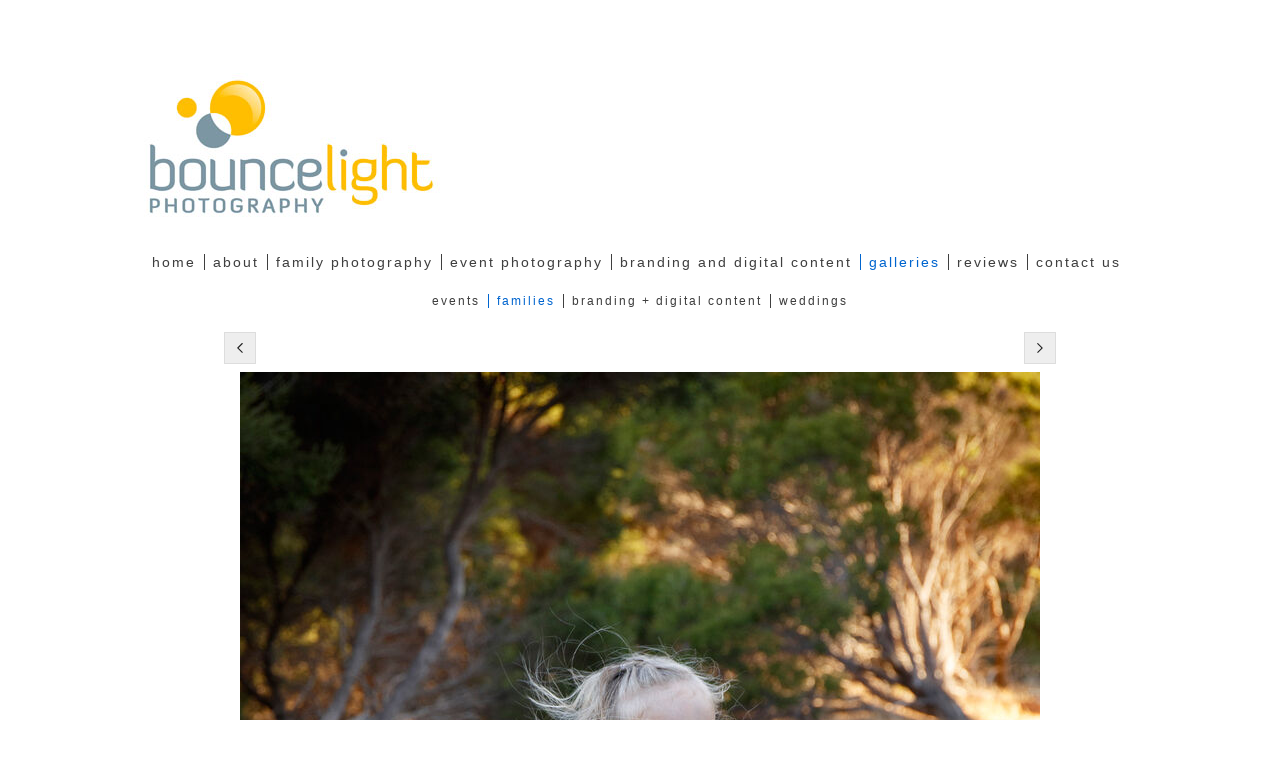

--- FILE ---
content_type: text/html
request_url: https://www.bouncelightphotography.com/photo_17189417.html
body_size: 4902
content:
<!DOCTYPE html>
<html lang='en'>
<head>
 <title>Family Photography Perth Mandurah Rockingham Event Photography</title>
 <meta name='robots' content='index,follow'>
 <meta name='viewport' content='width=device-width, initial-scale=1.0'>
 <meta name='rating' content='General'>
 <meta http-equiv='content-type' content='text/html; charset=utf-8'>
 <link rel='shortcut icon' href='https://amazon.clikpic.com/bouncelight/images/BL favicon.jpg'>
 <link rel='canonical' href='https://bouncelightphotography.com/photo_17189417.html'>
 <link rel='stylesheet' href='style.css?c=163'>

</head>

<body class='col-M section_gallery action_view type_gallery content_17189417' id='body'>
<div id="ubercontainer" data-hasrows="0" data-cols="2" class="container"><div id="header" data-hasrows="0" data-cols="2" class="container"><div id="sitetitle" class="contentsection contentsection-title  scheme-title checkempty"><a href="index.html" class="imageLink"><span class="autoimagewidth"><img src="https://amazon.clikpic.com/bouncelight/images/BL-clik-banner_2.jpg" width="790" height="169" alt="Family Photography Perth Mandurah Rockingham Event Photography"></span></a></div></div><div id="topnav" data-hasrows="0" data-cols="2" class="container"><div id="main_menu" class="contentsection contentsection-menu  useSlickNav"><ul class="menu horizontal useSlickNav" id="main_menu_menu"><li class="first"><a class="section_index action_index" href="index.html">Home</a></li><li><a class="section_familyphotographerperth action_index" href="familyphotographerperth.html">about</a></li><li><a class="section_perthfamilyphotographer action_index" href="perthfamilyphotographer.html">family photography</a></li><li><a class="section_eventphotographyperth action_index" href="eventphotographyperth.html">Event Photography</a></li><li><a class="section_businessbrandingphotographyperth action_index" href="businessbrandingphotographyperth.html">Branding and Digital Content</a></li><li><a class="section_gallery action_index" href="gallery.html">Galleries</a><ul class="submenu menu horizontal section_gallery action_index useSlickNav" id="menu7_menu"><li id="contentsub_751288_menulink" class="first"><a class="section_gallery content_751288 action_contentview" href="gallery_751288.html">Events</a></li><li id="contentsub_350615_menulink"><a class="section_gallery content_350615 action_contentview" href="gallery_350615.html">Families</a></li><li id="contentsub_751289_menulink"><a class="section_gallery content_751289 action_contentview" href="gallery_751289.html">Branding + Digital Content</a></li><li id="contentsub_751591_menulink" class="last"><a class="section_gallery content_751591 action_contentview" href="gallery_751591.html">Weddings</a></li></ul></li><li><a class="section_testimonials action_index" href="testimonials.html">Reviews</a></li><li class="last"><a class="section_contactus action_index" href="contactus.html">Contact Us</a></li></ul></div></div><div id="content" class="subcol_wrap expandHeightContainer container" data-hasrows="0" data-cols="2">
	
	

	<div id="wrap" class="xcol_wrap container" data-hasrows="0" data-cols="2">

		<div id="maincol" data-hasrows="0" data-cols="2" class="container">

			<div id="maincol_top" class="scheme-content container" data-hasrows="0" data-cols="2"><div id="previousnext_container" class="contentsection-container container hasContent" data-hasrows="0" data-cols="2"><div id="previousnext_container_photos" class="contentsection-container scheme-previousnext container hasContent" data-hasrows="0" data-cols="2"><div id="photo_previous" class="contentsection contentsection-button disable_client related-photo_photo action-goPrevious scheme-nav_button"><div class="button clearfix left"><a href="photo_17149313.html" class="imageLink"><span class="icon"><svg version="1.1" xmlns="http://www.w3.org/2000/svg" xmlns:xlink="http://www.w3.org/1999/xlink" x="0px" y="0px" viewbox="0 0 309.143 309.143" preserveaspectratio="none" style="enable-background:new 0 0 309.143 309.143;" xml:space="preserve">
<path transform="rotate(180 154,154)" d="M240.481,149.268L93.41,2.197c-2.929-2.929-7.678-2.929-10.606,0L68.661,16.34
c-1.407,1.406-2.197,3.314-2.197,5.303c0,1.989,0.79,3.897,2.197,5.303l127.626,127.625L68.661,282.197
c-1.407,1.406-2.197,3.314-2.197,5.303c0,1.989,0.79,3.897,2.197,5.303l14.143,14.143c1.464,1.464,3.384,2.197,5.303,2.197
c1.919,0,3.839-0.732,5.303-2.197l147.071-147.071C243.411,156.946,243.411,152.197,240.481,149.268z" />
</svg></span><span class="caption">Previous</span></a></div></div><div id="photo_next" class="contentsection contentsection-button disable_client related-photo_photo action-goNext scheme-nav_button scheme-pagination-right scheme-next"><div class="button clearfix right"><a href="photo_17189411.html" class="imageLink"><span class="icon"><svg version="1.1" xmlns="http://www.w3.org/2000/svg" xmlns:xlink="http://www.w3.org/1999/xlink" x="0px" y="0px" viewbox="0 0 309.143 309.143" preserveaspectratio="none" style="enable-background:new 0 0 309.143 309.143;" xml:space="preserve">
<path d="M240.481,149.268L93.41,2.197c-2.929-2.929-7.678-2.929-10.606,0L68.661,16.34
c-1.407,1.406-2.197,3.314-2.197,5.303c0,1.989,0.79,3.897,2.197,5.303l127.626,127.625L68.661,282.197
c-1.407,1.406-2.197,3.314-2.197,5.303c0,1.989,0.79,3.897,2.197,5.303l14.143,14.143c1.464,1.464,3.384,2.197,5.303,2.197
c1.919,0,3.839-0.732,5.303-2.197l147.071-147.071C243.411,156.946,243.411,152.197,240.481,149.268z" />
</svg></span><span class="caption">Next</span></a></div></div></div></div><div id="photo_title" class="contentsection contentsection-title  scheme-littlehead scheme-title checkempty"><div class="replaceable_photo-photo_caption"></div></div></div>

			

			
			
			<div id="maincol_bottom" class="scheme-content container" data-hasrows="0" data-cols="2"><div id="photo_photo" class="contentsection contentsection-photo clikAlign-flexi scheme-rotator"><div class="contentpadding "><div class="contentInner"><div id="imagePhoto_17189417" class="photo"><img class="mainphoto photo" src="https://amazon.clikpic.com/bouncelight/images/019_1.jpg" id="mainPic" name="mainPic" alt=""></div><div class="containerWrap"></div></div></div></div><div id="photo_details" class="contentsection contentsection-general  checkempty"><div class="contentpadding "><div class="contentInner"><div class="replaceable_photo-details"></div></div></div></div></div>

		</div>

		

	</div>

	
</div><div id="footer" class="scheme-content container" data-hasrows="0" data-cols="2"><div id="poweredby" class="contentsection contentsection-text  contentsection-read_only checkempty"><div class="listitem first">Powered by <a target="_blank" title="" href="http://www.clikpic.com">Clikpic</a></div></div></div><div id="photo_popup" class="contentsection-popup_container container hasContent  position-absolute valign-top halign-center" data-hasrows="0" data-cols="2"><div id="photo_popup_photo" class="contentsection contentsection-photo clikAlign-Hshrink clikAlign-center clikAlign-Vshrink clikAlign-top scheme-rotator"><div class="contentpadding "><div class="contentInner"><div id="imagePhoto_17189417" class="photo"><img class="mainphoto photo" src="https://amazon.clikpic.com/bouncelight/images/019_1.jpg" id="mainPic" name="mainPic" alt=""></div><div class="containerWrap"></div></div></div></div><div id="photo_popup_next" class="contentsection contentsection-button disable_never scheme-nav_button scheme-popup_buttons scheme-next scheme-button_right"><div class="button clearfix right"><a href="" class="imageLink"><span class="icon"><svg version="1.1" xmlns="http://www.w3.org/2000/svg" xmlns:xlink="http://www.w3.org/1999/xlink" x="0px" y="0px" viewbox="0 0 309.143 309.143" preserveaspectratio="none" style="enable-background:new 0 0 309.143 309.143;" xml:space="preserve">
<path d="M240.481,149.268L93.41,2.197c-2.929-2.929-7.678-2.929-10.606,0L68.661,16.34
c-1.407,1.406-2.197,3.314-2.197,5.303c0,1.989,0.79,3.897,2.197,5.303l127.626,127.625L68.661,282.197
c-1.407,1.406-2.197,3.314-2.197,5.303c0,1.989,0.79,3.897,2.197,5.303l14.143,14.143c1.464,1.464,3.384,2.197,5.303,2.197
c1.919,0,3.839-0.732,5.303-2.197l147.071-147.071C243.411,156.946,243.411,152.197,240.481,149.268z" />
</svg></span><span class="caption">Next</span></a></div></div><div id="photo_popup_previous" class="contentsection contentsection-button disable_never scheme-nav_button scheme-popup_buttons"><div class="button clearfix left"><a href="" class="imageLink"><span class="icon"><svg version="1.1" xmlns="http://www.w3.org/2000/svg" xmlns:xlink="http://www.w3.org/1999/xlink" x="0px" y="0px" viewbox="0 0 309.143 309.143" preserveaspectratio="none" style="enable-background:new 0 0 309.143 309.143;" xml:space="preserve">
<path transform="rotate(180 154,154)" d="M240.481,149.268L93.41,2.197c-2.929-2.929-7.678-2.929-10.606,0L68.661,16.34
c-1.407,1.406-2.197,3.314-2.197,5.303c0,1.989,0.79,3.897,2.197,5.303l127.626,127.625L68.661,282.197
c-1.407,1.406-2.197,3.314-2.197,5.303c0,1.989,0.79,3.897,2.197,5.303l14.143,14.143c1.464,1.464,3.384,2.197,5.303,2.197
c1.919,0,3.839-0.732,5.303-2.197l147.071-147.071C243.411,156.946,243.411,152.197,240.481,149.268z" />
</svg></span><span class="caption">Previous</span></a></div></div><div id="photo_popup_close" class="contentsection contentsection-button disable_never scheme-nav_button scheme-popup_buttons scheme-button_close"><div class="button clearfix left"><span class="icon"><svg version="1.1" xmlns="http://www.w3.org/2000/svg" xmlns:xlink="http://www.w3.org/1999/xlink" x="0px" y="0px" preserveaspectratio="none" width="357px" height="357px" viewbox="0 0 357 357" style="enable-background:new 0 0 357 357;" xml:space="preserve">
<polygon points="357,35.7 321.3,0 178.5,142.8 35.7,0 0,35.7 142.8,178.5 0,321.3 35.7,357 178.5,214.2 321.3,357 357,321.3 
214.2,178.5 		" />
</svg></span><span class="caption"></span></div></div><div id="photo_popup_title" class="contentsection contentsection-general  scheme-title"><div class="contentpadding "><div class="contentInner"><span class="replaceable replaceable_photo-caption"></span></div></div></div><div id="photo_popup_details" class="contentsection contentsection-general "><div class="contentpadding "><div class="contentInner"><div class="replaceable_photo-details"></div></div></div></div></div></div><div id="background"></div><script>
	 if( !('clik' in window) ) clik = {}; clik.viewports = [{"minwidth":0,"contentsections":{"photo_popup":{"position":"absolute","vertical":0,"orientation_h":"center","orientation_v":"top"},"photo_popup_next":{"position":"absolute","vertical":50,"horizontal":0,"orientation_h":"right","orientation_v":"top"},"photo_popup_close":{"position":"absolute","ownWidth":12,"vertical":3,"horizontal":3,"orientation_h":"right","orientation_v":"top"},"previousnext_container":{"position":"absolute","ownWidth":"100%","vertical":0,"horizontal":0,"orientation_h":"left","orientation_v":"top"},"photo_popup_previous":{"position":"absolute","vertical":50,"horizontal":0,"orientation_h":"left","orientation_v":"top"},"photo_next":{"position":"absolute","vertical":0,"horizontal":0,"orientation_h":"right","orientation_v":"top"}},"xcol":1,"subcol":1,"name":"main","maxwidth":0},{"minwidth":0,"contentsections":{},"xcol":1,"subcol":1,"name":"mid","maxwidth":980},{"minwidth":0,"contentsections":{"previousnext_container_photos":{"ownWidth":"100%"},"footer_center":{"ownWidth":"auto"},"footer_right":{"position":"static","ownWidth":"auto"},"footer_left":{"position":"static","ownWidth":"auto"}},"xcol":0,"subcol":0,"name":"mobile","maxwidth":600}]; clik.getGalleryUrl = 'gallery-{galleries_id}.js'; clik.mobileThreshold = 600;
</script>
 <script src="//ajax.googleapis.com/ajax/libs/jquery/1.11.3/jquery.min.js"></script>
 <script src="/_common/_scripts/_min/jquery-migrate-1.2.1.min.js"></script>
 <script src="/_common/_scripts/_min/jquery.clikUtils_v7.190211.min.js"></script>
 <script src="/_common/_scripts/_min/clik.default.pack.js"></script>
 <script src="/_common/_scripts/_min/clik.cart.pack.js"></script>
 <script src="/_common/_scripts/_min/jquery.slicknav_v1.0.4.2.min.js"></script>
 <script src="/_common/_scripts/_min/jquery.clikCommon_v1.min.js"></script>
 <script src="/_common/_scripts/_min/jquery.clikPopup_2.2.min.js"></script>
 <script src="/_common/_scripts/_min/jquery.clikSlideshow_1.8.2.min.js"></script>
 <script src="/_common/_scripts/_min/jquery.clikMenu_v4.min.js"></script>
 <script src="/_common/_scripts/_min/mustache_2.2.1.min.js"></script>
 <script src="/_common/_scripts/_min/jquery.lightbox_me.min.js"></script>
 <script src="/_common/_scripts/_min/jquery.touchSwipe_v1.6.min.js"></script>
 <script src='./clikpic.js?c=163'></script>
 <script src='./image_sets.js?c=163'></script>
 <script src='./gallery-350615.js?c=163'></script>
<script>

		  if( ('clik' in window) && ('cookieDeclined' in clik) && clik.cookieDeclined() )  {
		  	// disable GA if cookies are declined
		  	window['ga-disable-UA-16780656'] = true;
		  }

		  (function(i,s,o,g,r,a,m){i['GoogleAnalyticsObject']=r;i[r]=i[r]||function(){
		  (i[r].q=i[r].q||[]).push(arguments)},i[r].l=1*new Date();a=s.createElement(o),
		  m=s.getElementsByTagName(o)[0];a.async=1;a.src=g;m.parentNode.insertBefore(a,m)
		  })(window,document,'script','https://www.google-analytics.com/analytics.js','ga');

		  ga('create', 'UA-16780656', 'auto');
		  ga('send', 'pageview');

		</script><script>

		if( ('clik' in window) && ('cookieDeclined' in clik) && clik.cookieDeclined() )  {
		  	// disable Facebook pixel if cookies are declined
		} else {
			!function(f,b,e,v,n,t,s)
			{if(f.fbq)return;n=f.fbq=function(){n.callMethod?
			n.callMethod.apply(n,arguments):n.queue.push(arguments)};
			if(!f._fbq)f._fbq=n;n.push=n;n.loaded=!0;n.version='2.0';
			n.queue=[];t=b.createElement(e);t.async=!0;
			t.src=v;s=b.getElementsByTagName(e)[0];
			s.parentNode.insertBefore(t,s)}(window, document,'script',
			'https://connect.facebook.net/en_US/fbevents.js');

			fbq('init', '534246507118738');
			fbq('track', 'PageView');			
		}


		</script><script>
jQuery(document).ready(function(){
	$('#photo_popup').bind('initialiseContent', function(e){ 	if (!$(this).data('initialized')) { 		$(this).parent().clikAlign(true,true); 		
clik.rotator.init({"autoHidePanels":1,"useTouch":true,"adjustPanelWidth":false,"cropOutsidePadding":true,"touchThreshold":75,"showPanels":0,"stopOnHover":1,"initialTimeout":5000,"photoSpacing":10,"timeout":0,"element":"#photo_popup_photo div.photo","showControls":0,"updateHash":true,"relatedContentSections":"#photo_popup","updateHistory":false,"autoHideControls":false,"speed":1000,"updateDocumentTitle":false,"photoArray":"photos","keyControl":1,"cycle":true,"useNavImages":false,"transitionMode":"fade","randomiseAll":false,"randomise":true,"link":"next","touchFallbackToMouseEvents":false,"image_sets_id":"gallery"}); 		$(this).data('initialized',1); 	} 	$(this).parent().clikAlign(true,true); }); $('body').clikAlign(true,true);
$('#main_menu').find('>.menu').slicknav({"removeIds":false,"arrowPosition":"after","buttonIconAlign":"left","duration":300,"removeItems":".menuTitle","keepAClasses":true,"parentTag":"a","allowParentLinks":true,"closeOnClick":false,"removeStyles":false,"duplicate":true,"openedSymbol":"<svg \txmlns=\"http://www.w3.org/2000/svg\" version=\"1.1\" xml:space=\"preserve\" viewBox=\"0 0 20 20\" preserveAspectRatio=\"none\"><polygon points=\"0 0 20 0 10 17.32\"/></svg>","nestedParentLinks":true,"showChildren":false,"label":"","easingClose":"swing","hamburgerIcon":"<svg xmlns=\"http://www.w3.org/2000/svg\" version=\"1.1\" x=\"0px\" y=\"0px\" viewBox=\"0 0 32 32\" preserveAspectRatio=\"none\" xml:space=\"preserve\" enable-background=\"new 0 0 32 32\"><path d=\"M4,10h24c1.104,0,2-0.896,2-2s-0.896-2-2-2H4C2.896,6,2,6.896,2,8S2.896,10,4,10z M28,14H4c-1.104,0-2,0.896-2,2  s0.896,2,2,2h24c1.104,0,2-0.896,2-2S29.104,14,28,14z M28,22H4c-1.104,0-2,0.896-2,2s0.896,2,2,2h24c1.104,0,2-0.896,2-2  S29.104,22,28,22z\"/></svg>","button_prependTo":"#header","listPosition":"normal","prependTo":"#main_menu","easingOpen":"swing","closedSymbol":"<svg \txmlns=\"http://www.w3.org/2000/svg\" version=\"1.1\" xml:space=\"preserve\" viewBox=\"0 0 20 20\" preserveAspectRatio=\"none\"><polygon points=\"0 0 0 20 17.32 10\"/></svg>","removeClasses":true});$('#main_menu .slicknav_nav').menuHighlight('current').end(); $('#main_menu').find('>.menu').menuHighlight('current').end().clikMenu({"menu_submenus":true,"menu_opencurrent":1,"insertAfter":"self","submenuPosClass":"","menu_rollovermenus":false,"menu_hideothers":false,"menu_opencurrentparent":false});$('div.contentsection-submenu.submenus-of-main_menu').find('>.menu').menuHighlight('current').end().clikSubMenu({"menu_speed":300,"menu_opencurrent":1,"menu_orientation":"horizontal","menu_subminwidth":0,"positionAtH":"right","menu_positioning":"normal","positionAtV":"bottom","menu_rollovermenus":false,"offsetH":0,"menu_animation":"opacity","menu_hideothers":false,"offsetV":0,"menu_opencurrentparent":false});
$("#photo_previous").on("click.clikAction",function(e){ $("#photo_photo").trigger("goPrevious"); return false;});
$("#photo_next").on("click.clikAction",function(e){ $("#photo_photo").trigger("goNext"); return false;});
clik.rotator.init({"autoHidePanels":1,"useTouch":true,"adjustPanelWidth":false,"cropOutsidePadding":true,"touchThreshold":75,"showPanels":false,"stopOnHover":1,"initialTimeout":0,"photoSpacing":10,"timeout":0,"element":"#photo_photo div.photo","showControls":false,"updateHash":1,"relatedContentSections":"#photo_title,#photo_details,#location_text,#gallery_others,#photo_description","updateHistory":1,"autoHideControls":false,"speed":0,"updateDocumentTitle":1,"photoArray":"photos","keyControl":1,"cycle":true,"useNavImages":false,"transitionMode":"fade","randomiseAll":false,"randomise":true,"link":"next","touchFallbackToMouseEvents":false,"image_sets_id":"gallery"});
$('#photo_popup').clikPopup({"classPrefix":"lb-photo_popup","autoHideControls":true,"cycle":false,"overlaySpeed":200,"popup":"#photo_popup","showOverlay":true,"appearEffect":"fadeIn","lightboxSpeed":200});
			
			(function(){
				var cs;
				$('#photo_popup')
				.hide().bind('open', function(e, options){
					cs = $(this).lightbox_me($.extend(
						{"classPrefix":"lb-photo_popup","autoHideControls":true,"cycle":false,"overlaySpeed":200,"popup":"#photo_popup","showOverlay":true,"appearEffect":"fadeIn","lightboxSpeed":200},
						options,
						{onLoad: function(){cs.trigger('initialiseContent');}}
					));
				})
				.undelegate('[id=photo_popup_close], a.close', 'click').delegate('[id=photo_popup_close], a.close', 'click', function(){
					cs.trigger('close');
					return false;
				})
				.trigger('popupInit');
			})();
$('#photo_popup_next a').bind('click.photoControl',function(){$('#photo_popup_photo').trigger('goNext'); return false;});
$('#photo_popup_previous a').bind('click.photoControl',function(){$('#photo_popup_photo').trigger('goPrevious'); return false;}); $('.inlineImage .imageLink').filter(function(){return $(this).find('img.popup').length}).clikPopup({ parentSelector : 'a.imageLink', inlineImageMode: true });$('body').delegate('a[data-cs]', 'click', function(){var cs = $(this).data('cs');$('#'+cs+'.contentsection-popup_container').trigger('open');return false;});
});
</script>
<img width='0' height='0' alt='' style='margin:0; height:0; width:0; padding:0; border:0;' src='counter.cfm?section=gallery&site=bouncelight&type=gif'>

</body>
</html>


--- FILE ---
content_type: application/javascript
request_url: https://www.bouncelightphotography.com/clikpic.js?c=163
body_size: 13558
content:
window.thumbnails = {};
thumbnails[16414502] = clik.newPhoto({"height":133,"caption":"","galleries_id":"","server_id":68,"width":200,"alt":"","id":"16414502","link":"#","src":"11130457_10153205004295406_957923948366639170_o_thumb.jpg"}, 1);
thumbnails[16414861] = clik.newPhoto({"height":200,"caption":"","galleries_id":751289,"server_id":68,"width":133,"alt":"","id":"16414861","link":"photo_16414861.html","src":"rebecca_headshot_thumb.jpg"}, 1);
thumbnails[16469440] = clik.newPhoto({"height":"","caption":"","galleries_id":"","server_id":68,"width":"","alt":"","id":"16469440","link":"#","src":"bestselfforward350_1_thumb.jpg"}, 1);
thumbnails[16469441] = clik.newPhoto({"height":200,"caption":"","galleries_id":"","server_id":68,"width":141,"alt":"","id":"16469441","link":"#","src":"start-me-up-475_1_thumb.jpg"}, 1);
thumbnails[16469442] = clik.newPhoto({"height":200,"caption":"","galleries_id":"","server_id":68,"width":141,"alt":"","id":"16469442","link":"#","src":"hit-refresh-625_1_thumb.jpg"}, 1);
thumbnails[16533496] = clik.newPhoto({"height":133,"caption":"","galleries_id":751289,"server_id":68,"width":200,"alt":"","id":"16533496","link":"photo_16533496.html","src":"013web_thumb.jpg"}, 1);
thumbnails[16765883] = clik.newPhoto({"height":133,"caption":"","galleries_id":350615,"server_id":68,"width":200,"alt":"","id":"16765883","link":"photo_16765883.html","src":"040web_thumb.jpg"}, 1);
thumbnails[17208678] = clik.newPhoto({"height":112,"caption":"","galleries_id":"","server_id":68,"width":300,"alt":"","id":"17208678","link":"#","src":"fb_cover_winter_1_thumb.jpg"}, 1);
thumbnails[17208679] = clik.newPhoto({"height":159,"caption":"","galleries_id":"","server_id":68,"width":300,"alt":"","id":"17208679","link":"#","src":"videography_coming_soon_thumb.jpg"}, 1);
thumbnails[17392051] = clik.newPhoto({"height":200,"caption":"","galleries_id":751591,"server_id":68,"width":300,"alt":"","id":"17392051","link":"photo_17392051.html","src":"109web_thumb.jpg"}, 1);
thumbnails[17392052] = clik.newPhoto({"height":200,"caption":"","galleries_id":350615,"server_id":68,"width":300,"alt":"","id":"17392052","link":"photo_17392052.html","src":"021bwweb_thumb.jpg"}, 1);
thumbnails[17392053] = clik.newPhoto({"height":200,"caption":"","galleries_id":350615,"server_id":68,"width":133,"alt":"","id":"17392053","link":"photo_17392053.html","src":"024_thumb.jpg"}, 1);
thumbnails[17392054] = clik.newPhoto({"height":200,"caption":"","galleries_id":751288,"server_id":68,"width":300,"alt":"","id":"17392054","link":"photo_17392054.html","src":"010web_thumb.jpg"}, 1);
thumbnails[17392055] = clik.newPhoto({"height":200,"caption":"","galleries_id":751288,"server_id":68,"width":300,"alt":"","id":"17392055","link":"photo_17392055.html","src":"006web_thumb.jpg"}, 1);
thumbnails[17392056] = clik.newPhoto({"height":200,"caption":"","galleries_id":350615,"server_id":68,"width":300,"alt":"","id":"17392056","link":"photo_17392056.html","src":"026web_thumb.jpg"}, 1);
thumbnails[17405137] = clik.newPhoto({"height":200,"caption":"","galleries_id":751288,"server_id":68,"width":300,"alt":"","id":"17405137","link":"photo_17405137.html","src":"046web-2_thumb.jpg"}, 1);
thumbnails[17405138] = clik.newPhoto({"height":200,"caption":"","galleries_id":751591,"server_id":68,"width":133,"alt":"","id":"17405138","link":"photo_17405138.html","src":"083web_thumb.jpg"}, 1);
thumbnails[17405139] = clik.newPhoto({"height":200,"caption":"","galleries_id":751288,"server_id":68,"width":300,"alt":"","id":"17405139","link":"photo_17405139.html","src":"037web_thumb.jpg"}, 1);
thumbnails[16423136] = clik.newPhoto({"height":"","caption":"","galleries_id":751591,"server_id":68,"width":"","alt":"","id":"16423136","link":"photo_16423136.html","src":"155_thumb.jpg"}, 1);
thumbnails[16534079] = clik.newPhoto({"height":133,"caption":"","galleries_id":751591,"server_id":68,"width":200,"alt":"","id":"16534079","link":"photo_16534079.html","src":"157bw_thumb.jpg"}, 1);
thumbnails[16413979] = clik.newPhoto({"height":133,"caption":"001","galleries_id":"","server_id":68,"width":200,"alt":"001","id":"16413979","link":"#","src":"001_2_thumb.jpg"}, 1);
thumbnails[16414047] = clik.newPhoto({"height":133,"caption":"","galleries_id":"","server_id":68,"width":200,"alt":"","id":"16414047","link":"#","src":"001ev_1_thumb.jpg"}, 1);
thumbnails[16414300] = clik.newPhoto({"height":133,"caption":"","galleries_id":751289,"server_id":68,"width":200,"alt":"","id":"16414300","link":"photo_16414300.html","src":"001_3_thumb.jpg"}, 1);
thumbnails[16469437] = clik.newPhoto({"height":200,"caption":"","galleries_id":"","server_id":68,"width":141,"alt":"","id":"16469437","link":"#","src":"start-me-up-475_thumb.jpg"}, 1);
thumbnails[16849154] = clik.newPhoto({"height":133,"caption":"","galleries_id":"","server_id":68,"width":200,"alt":"","id":"16849154","link":"#","src":"dogs_thumb.jpg"}, 1);
thumbnails[17149539] = clik.newPhoto({"height":200,"caption":"","galleries_id":751288,"server_id":68,"width":300,"alt":"","id":"17149539","link":"photo_17149539.html","src":"001eve_thumb.jpg"}, 1);
thumbnails[17176590] = clik.newPhoto({"height":200,"caption":"","galleries_id":751591,"server_id":68,"width":300,"alt":"","id":"17176590","link":"photo_17176590.html","src":"139web_thumb.jpg"}, 1);
thumbnails[17189402] = clik.newPhoto({"height":200,"caption":"","galleries_id":751288,"server_id":68,"width":300,"alt":"","id":"17189402","link":"photo_17189402.html","src":"004__I9A7992_thumb.jpg"}, 1);
thumbnails[17232420] = clik.newPhoto({"height":200,"caption":"073web","galleries_id":"","server_id":68,"width":300,"alt":"073web","id":"17232420","link":"#","src":"073web_thumb.jpg"}, 1);
thumbnails[11151789] = clik.newPhoto({"height":160,"caption":"","galleries_id":751591,"server_id":68,"width":160,"alt":"","id":"11151789","link":"photo_11151789.html","src":"0022_thumb.jpg"}, 1);
thumbnails[16413980] = clik.newPhoto({"height":200,"caption":"002","galleries_id":"","server_id":68,"width":133,"alt":"002","id":"16413980","link":"#","src":"002_2_thumb.jpg"}, 1);
thumbnails[16414101] = clik.newPhoto({"height":133,"caption":"002ev","galleries_id":"","server_id":68,"width":200,"alt":"002ev","id":"16414101","link":"#","src":"002ev_1_thumb.jpg"}, 1);
thumbnails[16414301] = clik.newPhoto({"height":200,"caption":"","galleries_id":751289,"server_id":68,"width":133,"alt":"","id":"16414301","link":"photo_16414301.html","src":"002_3_thumb.jpg"}, 1);
thumbnails[16469438] = clik.newPhoto({"height":200,"caption":"","galleries_id":"","server_id":68,"width":141,"alt":"","id":"16469438","link":"#","src":"bestselfforward350_thumb.jpg"}, 1);
thumbnails[16849155] = clik.newPhoto({"height":200,"caption":"","galleries_id":"","server_id":68,"width":141,"alt":"","id":"16849155","link":"#","src":"irene_thumb.jpg"}, 1);
thumbnails[17149540] = clik.newPhoto({"height":200,"caption":"","galleries_id":751288,"server_id":68,"width":300,"alt":"","id":"17149540","link":"photo_17149540.html","src":"002eve_thumb.jpg"}, 1);
thumbnails[17176591] = clik.newPhoto({"height":200,"caption":"","galleries_id":751591,"server_id":68,"width":133,"alt":"","id":"17176591","link":"photo_17176591.html","src":"041bwweb3_thumb.jpg"}, 1);
thumbnails[17189403] = clik.newPhoto({"height":200,"caption":"","galleries_id":751288,"server_id":68,"width":135,"alt":"","id":"17189403","link":"photo_17189403.html","src":"013__I9A8244_thumb.jpg"}, 1);
thumbnails[17232421] = clik.newPhoto({"height":200,"caption":"","galleries_id":751288,"server_id":68,"width":300,"alt":"","id":"17232421","link":"photo_17232421.html","src":"181web_thumb.jpg"}, 1);
thumbnails[17288070] = clik.newPhoto({"height":200,"caption":"","galleries_id":350615,"server_id":68,"width":300,"alt":"","id":"17288070","link":"photo_17288070.html","src":"049web_1_thumb.jpg"}, 1);
thumbnails[16833101] = clik.newPhoto({"height":133,"caption":"","galleries_id":751591,"server_id":68,"width":200,"alt":"","id":"16833101","link":"photo_16833101.html","src":"273bwweb_thumb.jpg"}, 1);
thumbnails[17149262] = clik.newPhoto({"height":200,"caption":"","galleries_id":350615,"server_id":68,"width":296,"alt":"","id":"17149262","link":"photo_17149262.html","src":"001fam_thumb.jpg"}, 1);
thumbnails[16423135] = clik.newPhoto({"height":133,"caption":"","galleries_id":751591,"server_id":68,"width":200,"alt":"","id":"16423135","link":"photo_16423135.html","src":"139_1_thumb.jpg"}, 1);
thumbnails[17288069] = clik.newPhoto({"height":200,"caption":"","galleries_id":350615,"server_id":68,"width":300,"alt":"","id":"17288069","link":"photo_17288069.html","src":"007web_1_thumb.jpg"}, 1);
thumbnails[11151788] = clik.newPhoto({"height":160,"caption":"","galleries_id":751591,"server_id":68,"width":160,"alt":"","id":"11151788","link":"photo_11151788.html","src":"0012_thumb.jpg"}, 1);
thumbnails[16833102] = clik.newPhoto({"height":133,"caption":"","galleries_id":751591,"server_id":68,"width":200,"alt":"","id":"16833102","link":"photo_16833102.html","src":"269bwweb_thumb.jpg"}, 1);
thumbnails[17189408] = clik.newPhoto({"height":200,"caption":"","galleries_id":350615,"server_id":68,"width":300,"alt":"","id":"17189408","link":"photo_17189408.html","src":"025web_thumb.jpg"}, 1);
thumbnails[17149311] = clik.newPhoto({"height":200,"caption":"","galleries_id":350615,"server_id":68,"width":300,"alt":"","id":"17149311","link":"photo_17149311.html","src":"051fam_thumb.jpg"}, 1);
thumbnails[17189414] = clik.newPhoto({"height":200,"caption":"","galleries_id":350615,"server_id":68,"width":133,"alt":"","id":"17189414","link":"photo_17189414.html","src":"003_thumb.jpg"}, 1);
thumbnails[11151790] = clik.newPhoto({"height":160,"caption":"","galleries_id":751591,"server_id":68,"width":160,"alt":"","id":"11151790","link":"photo_11151790.html","src":"003_3_thumb.jpg"}, 1);
thumbnails[16413981] = clik.newPhoto({"height":200,"caption":"003","galleries_id":"","server_id":68,"width":131,"alt":"003","id":"16413981","link":"#","src":"003_2_thumb.jpg"}, 1);
thumbnails[16414102] = clik.newPhoto({"height":134,"caption":"003ev","galleries_id":"","server_id":68,"width":200,"alt":"003ev","id":"16414102","link":"#","src":"003ev_1_thumb.jpg"}, 1);
thumbnails[16469439] = clik.newPhoto({"height":200,"caption":"","galleries_id":"","server_id":68,"width":141,"alt":"","id":"16469439","link":"#","src":"hit-refresh-625_thumb.jpg"}, 1);
thumbnails[16849156] = clik.newPhoto({"height":193,"caption":"","galleries_id":"","server_id":68,"width":200,"alt":"","id":"16849156","link":"#","src":"mark_macgowan_fb_1_thumb.jpg"}, 1);
thumbnails[17149541] = clik.newPhoto({"height":200,"caption":"","galleries_id":751288,"server_id":68,"width":300,"alt":"","id":"17149541","link":"photo_17149541.html","src":"003eve_thumb.jpg"}, 1);
thumbnails[17189404] = clik.newPhoto({"height":200,"caption":"","galleries_id":751288,"server_id":68,"width":133,"alt":"","id":"17189404","link":"photo_17189404.html","src":"018__MG_4408_thumb.jpg"}, 1);
thumbnails[17232422] = clik.newPhoto({"height":200,"caption":"","galleries_id":751288,"server_id":68,"width":300,"alt":"","id":"17232422","link":"photo_17232422.html","src":"104web_thumb.jpg"}, 1);
thumbnails[17288071] = clik.newPhoto({"height":200,"caption":"","galleries_id":350615,"server_id":68,"width":300,"alt":"","id":"17288071","link":"photo_17288071.html","src":"042bwweb_1_thumb.jpg"}, 1);
thumbnails[17206388] = clik.newPhoto({"height":200,"caption":"","galleries_id":350615,"server_id":68,"width":300,"alt":"","id":"17206388","link":"photo_17206388.html","src":"042web_thumb.jpg"}, 1);
thumbnails[17206389] = clik.newPhoto({"height":200,"caption":"","galleries_id":350615,"server_id":68,"width":300,"alt":"","id":"17206389","link":"photo_17206389.html","src":"008bwweb_thumb.jpg"}, 1);
thumbnails[17206390] = clik.newPhoto({"height":200,"caption":"","galleries_id":350615,"server_id":68,"width":300,"alt":"","id":"17206390","link":"photo_17206390.html","src":"031bwweb_thumb.jpg"}, 1);
thumbnails[17189415] = clik.newPhoto({"height":200,"caption":"","galleries_id":350615,"server_id":68,"width":300,"alt":"","id":"17189415","link":"photo_17189415.html","src":"007_1_thumb.jpg"}, 1);
thumbnails[16413982] = clik.newPhoto({"height":133,"caption":"004","galleries_id":"","server_id":68,"width":200,"alt":"004","id":"16413982","link":"#","src":"004_2_thumb.jpg"}, 1);
thumbnails[16414303] = clik.newPhoto({"height":133,"caption":"","galleries_id":751289,"server_id":68,"width":200,"alt":"","id":"16414303","link":"photo_16414303.html","src":"004_3_thumb.jpg"}, 1);
thumbnails[16849157] = clik.newPhoto({"height":200,"caption":"","galleries_id":"","server_id":68,"width":133,"alt":"","id":"16849157","link":"#","src":"own_thumb.jpg"}, 1);
thumbnails[17189405] = clik.newPhoto({"height":200,"caption":"","galleries_id":751288,"server_id":68,"width":133,"alt":"","id":"17189405","link":"photo_17189405.html","src":"021__MG_4487_thumb.jpg"}, 1);
thumbnails[17232423] = clik.newPhoto({"height":200,"caption":"","galleries_id":751288,"server_id":68,"width":300,"alt":"","id":"17232423","link":"photo_17232423.html","src":"146web_thumb.jpg"}, 1);
thumbnails[17288072] = clik.newPhoto({"height":200,"caption":"","galleries_id":350615,"server_id":68,"width":300,"alt":"","id":"17288072","link":"photo_17288072.html","src":"040web_1_thumb.jpg"}, 1);
thumbnails[17149264] = clik.newPhoto({"height":200,"caption":"","galleries_id":350615,"server_id":68,"width":300,"alt":"","id":"17149264","link":"photo_17149264.html","src":"003fam_thumb.jpg"}, 1);
thumbnails[17189410] = clik.newPhoto({"height":200,"caption":"","galleries_id":350615,"server_id":68,"width":300,"alt":"","id":"17189410","link":"photo_17189410.html","src":"023web_thumb.jpg"}, 1);
thumbnails[17189416] = clik.newPhoto({"height":200,"caption":"","galleries_id":350615,"server_id":68,"width":133,"alt":"","id":"17189416","link":"photo_17189416.html","src":"017bw_thumb.jpg"}, 1);
thumbnails[17149312] = clik.newPhoto({"height":200,"caption":"","galleries_id":350615,"server_id":68,"width":300,"alt":"","id":"17149312","link":"photo_17149312.html","src":"052fam_thumb.jpg"}, 1);
thumbnails[17149263] = clik.newPhoto({"height":200,"caption":"","galleries_id":350615,"server_id":68,"width":300,"alt":"","id":"17149263","link":"photo_17149263.html","src":"002fam_thumb.jpg"}, 1);
thumbnails[11151792] = clik.newPhoto({"height":160,"caption":"","galleries_id":"","server_id":68,"width":160,"alt":"","id":"11151792","link":"#","src":"0052_thumb.jpg"}, 1);
thumbnails[16414104] = clik.newPhoto({"height":133,"caption":"005ev","galleries_id":"","server_id":68,"width":200,"alt":"005ev","id":"16414104","link":"#","src":"005ev_1_thumb.jpg"}, 1);
thumbnails[16849158] = clik.newPhoto({"height":200,"caption":"","galleries_id":"","server_id":68,"width":133,"alt":"","id":"16849158","link":"#","src":"7186015_orig_thumb.jpg"}, 1);
thumbnails[17189406] = clik.newPhoto({"height":200,"caption":"","galleries_id":751288,"server_id":68,"width":300,"alt":"","id":"17189406","link":"photo_17189406.html","src":"025__MG_4690_thumb.jpg"}, 1);
thumbnails[17288073] = clik.newPhoto({"height":200,"caption":"","galleries_id":350615,"server_id":68,"width":300,"alt":"","id":"17288073","link":"photo_17288073.html","src":"035web_1_thumb.jpg"}, 1);
thumbnails[16848558] = clik.newPhoto({"height":136,"caption":"","galleries_id":751591,"server_id":68,"width":200,"alt":"","id":"16848558","link":"photo_16848558.html","src":"027web_2_thumb.jpg"}, 1);
thumbnails[17149314] = clik.newPhoto({"height":200,"caption":"","galleries_id":350615,"server_id":68,"width":134,"alt":"","id":"17149314","link":"photo_17149314.html","src":"054fam_thumb.jpg"}, 1);
thumbnails[16848554] = clik.newPhoto({"height":139,"caption":"","galleries_id":751591,"server_id":68,"width":200,"alt":"","id":"16848554","link":"photo_16848554.html","src":"275bwweb_thumb.jpg"}, 1);
thumbnails[17149313] = clik.newPhoto({"height":200,"caption":"","galleries_id":350615,"server_id":68,"width":300,"alt":"","id":"17149313","link":"photo_17149313.html","src":"053fam_thumb.jpg"}, 1);
thumbnails[16848562] = clik.newPhoto({"height":129,"caption":"","galleries_id":751591,"server_id":68,"width":200,"alt":"","id":"16848562","link":"photo_16848562.html","src":"43301730_1958806360866450_5722131301499142144_n_thumb.jpg"}, 1);
thumbnails[17189417] = clik.newPhoto({"height":200,"caption":"","galleries_id":350615,"server_id":68,"width":133,"alt":"","id":"17189417","link":"photo_17189417.html","src":"019_1_thumb.jpg"}, 1);
thumbnails[16848555] = clik.newPhoto({"height":200,"caption":"","galleries_id":751591,"server_id":68,"width":132,"alt":"","id":"16848555","link":"photo_16848555.html","src":"274web_thumb.jpg"}, 1);
thumbnails[17189411] = clik.newPhoto({"height":200,"caption":"","galleries_id":350615,"server_id":68,"width":300,"alt":"","id":"17189411","link":"photo_17189411.html","src":"014bwweb_thumb.jpg"}, 1);
thumbnails[16432342] = clik.newPhoto({"height":133,"caption":"","galleries_id":751591,"server_id":68,"width":200,"alt":"","id":"16432342","link":"photo_16432342.html","src":"_MG_3696_thumb.jpg"}, 1);
thumbnails[16432343] = clik.newPhoto({"height":133,"caption":"","galleries_id":751591,"server_id":68,"width":200,"alt":"","id":"16432343","link":"photo_16432343.html","src":"_MG_3950_thumb.jpg"}, 1);
thumbnails[16413985] = clik.newPhoto({"height":133,"caption":"006","galleries_id":"","server_id":68,"width":200,"alt":"006","id":"16413985","link":"#","src":"006_2_thumb.jpg"}, 1);
thumbnails[16414105] = clik.newPhoto({"height":133,"caption":"006ev","galleries_id":"","server_id":68,"width":200,"alt":"006ev","id":"16414105","link":"#","src":"006ev_1_thumb.jpg"}, 1);
thumbnails[16414305] = clik.newPhoto({"height":133,"caption":"","galleries_id":751289,"server_id":68,"width":200,"alt":"","id":"16414305","link":"photo_16414305.html","src":"006_3_thumb.jpg"}, 1);
thumbnails[16849159] = clik.newPhoto({"height":200,"caption":"","galleries_id":"","server_id":68,"width":164,"alt":"","id":"16849159","link":"#","src":"9797682_orig_thumb.jpg"}, 1);
thumbnails[17189412] = clik.newPhoto({"height":200,"caption":"","galleries_id":350615,"server_id":68,"width":133,"alt":"","id":"17189412","link":"photo_17189412.html","src":"036web_thumb.jpg"}, 1);
thumbnails[16848556] = clik.newPhoto({"height":139,"caption":"","galleries_id":751591,"server_id":68,"width":200,"alt":"","id":"16848556","link":"photo_16848556.html","src":"194bwweb_1_thumb.jpg"}, 1);
thumbnails[17288074] = clik.newPhoto({"height":200,"caption":"","galleries_id":350615,"server_id":68,"width":133,"alt":"","id":"17288074","link":"photo_17288074.html","src":"027bwweb_1_thumb.jpg"}, 1);
thumbnails[16848564] = clik.newPhoto({"height":133,"caption":"","galleries_id":751591,"server_id":68,"width":200,"alt":"","id":"16848564","link":"photo_16848564.html","src":"12339410_949608731786223_3347079825667147831_o_thumb.jpg"}, 1);
thumbnails[16833105] = clik.newPhoto({"height":141,"caption":"","galleries_id":751591,"server_id":68,"width":200,"alt":"","id":"16833105","link":"photo_16833105.html","src":"078bwweb_thumb.jpg"}, 1);
thumbnails[17149266] = clik.newPhoto({"height":200,"caption":"","galleries_id":350615,"server_id":68,"width":300,"alt":"","id":"17149266","link":"photo_17149266.html","src":"005fam_thumb.jpg"}, 1);
thumbnails[16848557] = clik.newPhoto({"height":133,"caption":"","galleries_id":751591,"server_id":68,"width":200,"alt":"","id":"16848557","link":"photo_16848557.html","src":"007bwweb_thumb.jpg"}, 1);
thumbnails[17149265] = clik.newPhoto({"height":200,"caption":"","galleries_id":350615,"server_id":68,"width":300,"alt":"","id":"17149265","link":"photo_17149265.html","src":"004fam_thumb.jpg"}, 1);
thumbnails[16848565] = clik.newPhoto({"height":133,"caption":"","galleries_id":751591,"server_id":68,"width":200,"alt":"","id":"16848565","link":"photo_16848565.html","src":"13173176_1051760481571047_1619094540259005473_o_thumb.jpg"}, 1);
thumbnails[16833106] = clik.newPhoto({"height":133,"caption":"","galleries_id":751591,"server_id":68,"width":200,"alt":"","id":"16833106","link":"photo_16833106.html","src":"141bwweb_thumb.jpg"}, 1);
thumbnails[16413931] = clik.newPhoto({"height":131,"caption":"007","galleries_id":"","server_id":68,"width":200,"alt":"007","id":"16413931","link":"#","src":"007_thumb.jpg"}, 1);
thumbnails[16414106] = clik.newPhoto({"height":133,"caption":"007ev","galleries_id":"","server_id":68,"width":200,"alt":"007ev","id":"16414106","link":"#","src":"007ev_1_thumb.jpg"}, 1);
thumbnails[16414306] = clik.newPhoto({"height":131,"caption":"","galleries_id":751289,"server_id":68,"width":200,"alt":"","id":"16414306","link":"photo_16414306.html","src":"007_3_thumb.jpg"}, 1);
thumbnails[16849160] = clik.newPhoto({"height":200,"caption":"","galleries_id":"","server_id":68,"width":143,"alt":"","id":"16849160","link":"#","src":"11738080_944167008976702_35190429198331149_n_thumb.jpg"}, 1);
thumbnails[17189418] = clik.newPhoto({"height":200,"caption":"","galleries_id":350615,"server_id":68,"width":300,"alt":"","id":"17189418","link":"photo_17189418.html","src":"029bw_thumb.jpg"}, 1);
thumbnails[16848560] = clik.newPhoto({"height":200,"caption":"","galleries_id":751591,"server_id":68,"width":133,"alt":"","id":"16848560","link":"photo_16848560.html","src":"161web_thumb.jpg"}, 1);
thumbnails[17149315] = clik.newPhoto({"height":200,"caption":"","galleries_id":350615,"server_id":68,"width":300,"alt":"","id":"17149315","link":"photo_17149315.html","src":"055fam_thumb.jpg"}, 1);
thumbnails[17189413] = clik.newPhoto({"height":200,"caption":"","galleries_id":350615,"server_id":68,"width":300,"alt":"","id":"17189413","link":"photo_17189413.html","src":"041bwweb_thumb.jpg"}, 1);
thumbnails[17149268] = clik.newPhoto({"height":200,"caption":"","galleries_id":350615,"server_id":68,"width":300,"alt":"","id":"17149268","link":"photo_17149268.html","src":"007fam_thumb.jpg"}, 1);
thumbnails[16413987] = clik.newPhoto({"height":200,"caption":"008","galleries_id":"","server_id":68,"width":133,"alt":"008","id":"16413987","link":"#","src":"008_2_thumb.jpg"}, 1);
thumbnails[16414054] = clik.newPhoto({"height":133,"caption":"008ev","galleries_id":"","server_id":68,"width":200,"alt":"008ev","id":"16414054","link":"#","src":"008ev_thumb.jpg"}, 1);
thumbnails[16414307] = clik.newPhoto({"height":200,"caption":"","galleries_id":751289,"server_id":68,"width":133,"alt":"","id":"16414307","link":"photo_16414307.html","src":"008_3_thumb.jpg"}, 1);
thumbnails[16849161] = clik.newPhoto({"height":200,"caption":"","galleries_id":"","server_id":68,"width":168,"alt":"","id":"16849161","link":"#","src":"29136611_1742964875763574_6386124947583926272_n_thumb.jpg"}, 1);
thumbnails[16848561] = clik.newPhoto({"height":200,"caption":"","galleries_id":751591,"server_id":68,"width":133,"alt":"","id":"16848561","link":"photo_16848561.html","src":"162bwweb_thumb.jpg"}, 1);
thumbnails[17149267] = clik.newPhoto({"height":200,"caption":"","galleries_id":350615,"server_id":68,"width":133,"alt":"","id":"17149267","link":"photo_17149267.html","src":"006fam_thumb.jpg"}, 1);
thumbnails[16432344] = clik.newPhoto({"height":133,"caption":"","galleries_id":751591,"server_id":68,"width":200,"alt":"","id":"16432344","link":"photo_16432344.html","src":"002preview_thumb.jpg"}, 1);
thumbnails[17189420] = clik.newPhoto({"height":200,"caption":"","galleries_id":350615,"server_id":68,"width":300,"alt":"","id":"17189420","link":"photo_17189420.html","src":"048_thumb.jpg"}, 1);
thumbnails[16432346] = clik.newPhoto({"height":133,"caption":"","galleries_id":751591,"server_id":68,"width":200,"alt":"","id":"16432346","link":"photo_16432346.html","src":"022preview_thumb.jpg"}, 1);
thumbnails[11151794] = clik.newPhoto({"height":160,"caption":"","galleries_id":751591,"server_id":68,"width":160,"alt":"","id":"11151794","link":"photo_11151794.html","src":"0072_thumb.jpg"}, 1);
thumbnails[16414108] = clik.newPhoto({"height":133,"caption":"009ev","galleries_id":"","server_id":68,"width":200,"alt":"009ev","id":"16414108","link":"#","src":"009ev_1_thumb.jpg"}, 1);
thumbnails[16833110] = clik.newPhoto({"height":133,"caption":"","galleries_id":751591,"server_id":68,"width":200,"alt":"","id":"16833110","link":"photo_16833110.html","src":"224bwweb_thumb.jpg"}, 1);
thumbnails[16849162] = clik.newPhoto({"height":200,"caption":"","galleries_id":"","server_id":68,"width":167,"alt":"","id":"16849162","link":"#","src":"29513190_1753958697997525_7684485890353135616_n_thumb.jpg"}, 1);
thumbnails[17149270] = clik.newPhoto({"height":200,"caption":"","galleries_id":350615,"server_id":68,"width":300,"alt":"","id":"17149270","link":"photo_17149270.html","src":"009fam_thumb.jpg"}, 1);
thumbnails[16833111] = clik.newPhoto({"height":200,"caption":"","galleries_id":751591,"server_id":68,"width":133,"alt":"","id":"16833111","link":"photo_16833111.html","src":"266web_thumb.jpg"}, 1);
thumbnails[16849163] = clik.newPhoto({"height":200,"caption":"","galleries_id":"","server_id":68,"width":144,"alt":"","id":"16849163","link":"#","src":"73034664_2611043925622327_34827851148558336_n_thumb.jpg"}, 1);
thumbnails[17149548] = clik.newPhoto({"height":200,"caption":"","galleries_id":751288,"server_id":68,"width":300,"alt":"","id":"17149548","link":"photo_17149548.html","src":"010eve_thumb.jpg"}, 1);
thumbnails[17149269] = clik.newPhoto({"height":200,"caption":"","galleries_id":350615,"server_id":68,"width":140,"alt":"","id":"17149269","link":"photo_17149269.html","src":"008fam_thumb.jpg"}, 1);
thumbnails[17149316] = clik.newPhoto({"height":200,"caption":"","galleries_id":350615,"server_id":68,"width":300,"alt":"","id":"17149316","link":"photo_17149316.html","src":"056fam_thumb.jpg"}, 1);
thumbnails[17149271] = clik.newPhoto({"height":200,"caption":"","galleries_id":350615,"server_id":68,"width":300,"alt":"","id":"17149271","link":"photo_17149271.html","src":"010fam_thumb.jpg"}, 1);
thumbnails[11151798] = clik.newPhoto({"height":160,"caption":"","galleries_id":"","server_id":68,"width":160,"alt":"","id":"11151798","link":"#","src":"0112_thumb.jpg"}, 1);
thumbnails[16413994] = clik.newPhoto({"height":130,"caption":"011","galleries_id":"","server_id":68,"width":200,"alt":"011","id":"16413994","link":"#","src":"011_3_thumb.jpg"}, 1);
thumbnails[16414110] = clik.newPhoto({"height":133,"caption":"011ev","galleries_id":"","server_id":68,"width":200,"alt":"011ev","id":"16414110","link":"#","src":"011ev_1_thumb.jpg"}, 1);
thumbnails[16414311] = clik.newPhoto({"height":130,"caption":"","galleries_id":751289,"server_id":68,"width":200,"alt":"","id":"16414311","link":"photo_16414311.html","src":"011_4_thumb.jpg"}, 1);
thumbnails[16414058] = clik.newPhoto({"height":133,"caption":"012ev","galleries_id":"","server_id":68,"width":200,"alt":"012ev","id":"16414058","link":"#","src":"012ev_thumb.jpg"}, 1);
thumbnails[17149550] = clik.newPhoto({"height":200,"caption":"","galleries_id":751288,"server_id":68,"width":298,"alt":"","id":"17149550","link":"photo_17149550.html","src":"012eve_thumb.jpg"}, 1);
thumbnails[16413996] = clik.newPhoto({"height":140,"caption":"013","galleries_id":"","server_id":68,"width":200,"alt":"013","id":"16413996","link":"#","src":"013_2_thumb.jpg"}, 1);
thumbnails[17149323] = clik.newPhoto({"height":200,"caption":"","galleries_id":350615,"server_id":68,"width":300,"alt":"","id":"17149323","link":"photo_17149323.html","src":"063fam_thumb.jpg"}, 1);
thumbnails[11151796] = clik.newPhoto({"height":160,"caption":"","galleries_id":751591,"server_id":68,"width":160,"alt":"","id":"11151796","link":"photo_11151796.html","src":"009_3_thumb.jpg"}, 1);
thumbnails[17149273] = clik.newPhoto({"height":200,"caption":"","galleries_id":350615,"server_id":68,"width":300,"alt":"","id":"17149273","link":"photo_17149273.html","src":"012fam_thumb.jpg"}, 1);
thumbnails[17149320] = clik.newPhoto({"height":200,"caption":"","galleries_id":350615,"server_id":68,"width":300,"alt":"","id":"17149320","link":"photo_17149320.html","src":"060fam_thumb.jpg"}, 1);
thumbnails[16413940] = clik.newPhoto({"height":131,"caption":"014","galleries_id":"","server_id":68,"width":200,"alt":"014","id":"16413940","link":"#","src":"014_thumb.jpg"}, 1);
thumbnails[16414060] = clik.newPhoto({"height":133,"caption":"014ev","galleries_id":"","server_id":68,"width":200,"alt":"014ev","id":"16414060","link":"#","src":"014ev_thumb.jpg"}, 1);
thumbnails[16414314] = clik.newPhoto({"height":131,"caption":"","galleries_id":751289,"server_id":68,"width":200,"alt":"","id":"16414314","link":"photo_16414314.html","src":"014_3_thumb.jpg"}, 1);
thumbnails[16413941] = clik.newPhoto({"height":133,"caption":"015","galleries_id":"","server_id":68,"width":200,"alt":"015","id":"16413941","link":"#","src":"015_thumb.jpg"}, 1);
thumbnails[16414315] = clik.newPhoto({"height":133,"caption":"","galleries_id":751289,"server_id":68,"width":200,"alt":"","id":"16414315","link":"photo_16414315.html","src":"015_3_thumb.jpg"}, 1);
thumbnails[17149276] = clik.newPhoto({"height":200,"caption":"","galleries_id":350615,"server_id":68,"width":300,"alt":"","id":"17149276","link":"photo_17149276.html","src":"015fam_thumb.jpg"}, 1);
thumbnails[17149272] = clik.newPhoto({"height":200,"caption":"","galleries_id":350615,"server_id":68,"width":300,"alt":"","id":"17149272","link":"photo_17149272.html","src":"011fam_thumb.jpg"}, 1);
thumbnails[17149325] = clik.newPhoto({"height":200,"caption":"","galleries_id":350615,"server_id":68,"width":300,"alt":"","id":"17149325","link":"photo_17149325.html","src":"065fam_thumb.jpg"}, 1);
thumbnails[17149274] = clik.newPhoto({"height":200,"caption":"","galleries_id":350615,"server_id":68,"width":300,"alt":"","id":"17149274","link":"photo_17149274.html","src":"013fam_thumb.jpg"}, 1);
thumbnails[16414000] = clik.newPhoto({"height":200,"caption":"016","galleries_id":"","server_id":68,"width":133,"alt":"016","id":"16414000","link":"#","src":"016_2_thumb.jpg"}, 1);
thumbnails[16414062] = clik.newPhoto({"height":133,"caption":"016ev","galleries_id":"","server_id":68,"width":200,"alt":"016ev","id":"16414062","link":"#","src":"016ev_thumb.jpg"}, 1);
thumbnails[16414316] = clik.newPhoto({"height":200,"caption":"","galleries_id":751289,"server_id":68,"width":133,"alt":"","id":"16414316","link":"photo_16414316.html","src":"016_3_thumb.jpg"}, 1);
thumbnails[16414002] = clik.newPhoto({"height":200,"caption":"017","galleries_id":"","server_id":68,"width":133,"alt":"017","id":"16414002","link":"#","src":"017_2_thumb.jpg"}, 1);
thumbnails[16414317] = clik.newPhoto({"height":200,"caption":"","galleries_id":751289,"server_id":68,"width":133,"alt":"","id":"16414317","link":"photo_16414317.html","src":"017_3_thumb.jpg"}, 1);
thumbnails[17149555] = clik.newPhoto({"height":200,"caption":"","galleries_id":751288,"server_id":68,"width":298,"alt":"","id":"17149555","link":"photo_17149555.html","src":"017eve_thumb.jpg"}, 1);
thumbnails[17149277] = clik.newPhoto({"height":200,"caption":"","galleries_id":350615,"server_id":68,"width":280,"alt":"","id":"17149277","link":"photo_17149277.html","src":"016fam_thumb.jpg"}, 1);
thumbnails[17149278] = clik.newPhoto({"height":200,"caption":"","galleries_id":350615,"server_id":68,"width":300,"alt":"","id":"17149278","link":"photo_17149278.html","src":"017fam_thumb.jpg"}, 1);
thumbnails[16413946] = clik.newPhoto({"height":133,"caption":"018","galleries_id":"","server_id":68,"width":200,"alt":"018","id":"16413946","link":"#","src":"018_thumb.jpg"}, 1);
thumbnails[16414117] = clik.newPhoto({"height":133,"caption":"018ev","galleries_id":"","server_id":68,"width":200,"alt":"018ev","id":"16414117","link":"#","src":"018ev_1_thumb.jpg"}, 1);
thumbnails[16414318] = clik.newPhoto({"height":133,"caption":"","galleries_id":751289,"server_id":68,"width":200,"alt":"","id":"16414318","link":"photo_16414318.html","src":"018_3_thumb.jpg"}, 1);
thumbnails[16413948] = clik.newPhoto({"height":200,"caption":"019","galleries_id":"","server_id":68,"width":133,"alt":"019","id":"16413948","link":"#","src":"019_thumb.jpg"}, 1);
thumbnails[16414118] = clik.newPhoto({"height":133,"caption":"019ev","galleries_id":"","server_id":68,"width":200,"alt":"019ev","id":"16414118","link":"#","src":"019ev_1_thumb.jpg"}, 1);
thumbnails[16414319] = clik.newPhoto({"height":200,"caption":"","galleries_id":751289,"server_id":68,"width":133,"alt":"","id":"16414319","link":"photo_16414319.html","src":"019_3_thumb.jpg"}, 1);
thumbnails[16432359] = clik.newPhoto({"height":133,"caption":"","galleries_id":751591,"server_id":68,"width":200,"alt":"","id":"16432359","link":"photo_16432359.html","src":"202bw_thumb.jpg"}, 1);
thumbnails[16432349] = clik.newPhoto({"height":133,"caption":"","galleries_id":751591,"server_id":68,"width":200,"alt":"","id":"16432349","link":"photo_16432349.html","src":"106_1_thumb.jpg"}, 1);
thumbnails[11151797] = clik.newPhoto({"height":160,"caption":"","galleries_id":751591,"server_id":68,"width":160,"alt":"","id":"11151797","link":"photo_11151797.html","src":"0102_thumb.jpg"}, 1);
thumbnails[16413949] = clik.newPhoto({"height":200,"caption":"020","galleries_id":"","server_id":68,"width":133,"alt":"020","id":"16413949","link":"#","src":"020_thumb.jpg"}, 1);
thumbnails[16414320] = clik.newPhoto({"height":200,"caption":"","galleries_id":751289,"server_id":68,"width":133,"alt":"","id":"16414320","link":"photo_16414320.html","src":"020_3_thumb.jpg"}, 1);
thumbnails[16432350] = clik.newPhoto({"height":133,"caption":"","galleries_id":751591,"server_id":68,"width":200,"alt":"","id":"16432350","link":"photo_16432350.html","src":"108_1_thumb.jpg"}, 1);
thumbnails[16432351] = clik.newPhoto({"height":200,"caption":"","galleries_id":751591,"server_id":68,"width":133,"alt":"","id":"16432351","link":"photo_16432351.html","src":"114_1_thumb.jpg"}, 1);
thumbnails[16432354] = clik.newPhoto({"height":133,"caption":"","galleries_id":751591,"server_id":68,"width":200,"alt":"","id":"16432354","link":"photo_16432354.html","src":"151_1_thumb.jpg"}, 1);
thumbnails[16432355] = clik.newPhoto({"height":133,"caption":"","galleries_id":751591,"server_id":68,"width":200,"alt":"","id":"16432355","link":"photo_16432355.html","src":"165web_thumb.jpg"}, 1);
thumbnails[11151804] = clik.newPhoto({"height":160,"caption":"","galleries_id":751591,"server_id":68,"width":160,"alt":"","id":"11151804","link":"photo_11151804.html","src":"0172_thumb.jpg"}, 1);
thumbnails[16432357] = clik.newPhoto({"height":133,"caption":"","galleries_id":751591,"server_id":68,"width":200,"alt":"","id":"16432357","link":"photo_16432357.html","src":"169web_thumb.jpg"}, 1);
thumbnails[16432358] = clik.newPhoto({"height":200,"caption":"","galleries_id":751591,"server_id":68,"width":133,"alt":"","id":"16432358","link":"photo_16432358.html","src":"180_thumb.jpg"}, 1);
thumbnails[16414120] = clik.newPhoto({"height":133,"caption":"021ev","galleries_id":"","server_id":68,"width":200,"alt":"021ev","id":"16414120","link":"#","src":"021ev_1_thumb.jpg"}, 1);
thumbnails[16432360] = clik.newPhoto({"height":200,"caption":"","galleries_id":751591,"server_id":68,"width":133,"alt":"","id":"16432360","link":"photo_16432360.html","src":"208_thumb.jpg"}, 1);
thumbnails[16432361] = clik.newPhoto({"height":133,"caption":"","galleries_id":751591,"server_id":68,"width":200,"alt":"","id":"16432361","link":"photo_16432361.html","src":"213_thumb.jpg"}, 1);
thumbnails[17149279] = clik.newPhoto({"height":200,"caption":"","galleries_id":350615,"server_id":68,"width":300,"alt":"","id":"17149279","link":"photo_17149279.html","src":"018fam_thumb.jpg"}, 1);
thumbnails[17149331] = clik.newPhoto({"height":200,"caption":"","galleries_id":350615,"server_id":68,"width":300,"alt":"","id":"17149331","link":"photo_17149331.html","src":"071fam_thumb.jpg"}, 1);
thumbnails[17149326] = clik.newPhoto({"height":200,"caption":"","galleries_id":350615,"server_id":68,"width":300,"alt":"","id":"17149326","link":"photo_17149326.html","src":"066fam_thumb.jpg"}, 1);
thumbnails[17149327] = clik.newPhoto({"height":200,"caption":"","galleries_id":350615,"server_id":68,"width":135,"alt":"","id":"17149327","link":"photo_17149327.html","src":"067fam_thumb.jpg"}, 1);
thumbnails[16432362] = clik.newPhoto({"height":133,"caption":"","galleries_id":751591,"server_id":68,"width":200,"alt":"","id":"16432362","link":"photo_16432362.html","src":"218_thumb.jpg"}, 1);
thumbnails[17149328] = clik.newPhoto({"height":200,"caption":"","galleries_id":350615,"server_id":68,"width":133,"alt":"","id":"17149328","link":"photo_17149328.html","src":"068fam_thumb.jpg"}, 1);
thumbnails[17149329] = clik.newPhoto({"height":200,"caption":"","galleries_id":350615,"server_id":68,"width":292,"alt":"","id":"17149329","link":"photo_17149329.html","src":"069fam_thumb.jpg"}, 1);
thumbnails[17149280] = clik.newPhoto({"height":200,"caption":"","galleries_id":350615,"server_id":68,"width":143,"alt":"","id":"17149280","link":"photo_17149280.html","src":"019fam_thumb.jpg"}, 1);
thumbnails[17149281] = clik.newPhoto({"height":200,"caption":"","galleries_id":350615,"server_id":68,"width":133,"alt":"","id":"17149281","link":"photo_17149281.html","src":"020fam_thumb.jpg"}, 1);
thumbnails[17149330] = clik.newPhoto({"height":200,"caption":"","galleries_id":350615,"server_id":68,"width":137,"alt":"","id":"17149330","link":"photo_17149330.html","src":"070fam_thumb.jpg"}, 1);
thumbnails[17149282] = clik.newPhoto({"height":200,"caption":"","galleries_id":350615,"server_id":68,"width":297,"alt":"","id":"17149282","link":"photo_17149282.html","src":"021fam_thumb.jpg"}, 1);
thumbnails[17149283] = clik.newPhoto({"height":200,"caption":"","galleries_id":350615,"server_id":68,"width":288,"alt":"","id":"17149283","link":"photo_17149283.html","src":"022fam_thumb.jpg"}, 1);
thumbnails[16413953] = clik.newPhoto({"height":200,"caption":"023","galleries_id":"","server_id":68,"width":133,"alt":"023","id":"16413953","link":"#","src":"023_thumb.jpg"}, 1);
thumbnails[16414324] = clik.newPhoto({"height":200,"caption":"","galleries_id":751289,"server_id":68,"width":133,"alt":"","id":"16414324","link":"photo_16414324.html","src":"023_3_thumb.jpg"}, 1);
thumbnails[16432363] = clik.newPhoto({"height":133,"caption":"","galleries_id":751591,"server_id":68,"width":200,"alt":"","id":"16432363","link":"photo_16432363.html","src":"219web_thumb.jpg"}, 1);
thumbnails[17149561] = clik.newPhoto({"height":200,"caption":"","galleries_id":751288,"server_id":68,"width":300,"alt":"","id":"17149561","link":"photo_17149561.html","src":"023eve_thumb.jpg"}, 1);
thumbnails[17176581] = clik.newPhoto({"height":200,"caption":"","galleries_id":751288,"server_id":68,"width":300,"alt":"","id":"17176581","link":"photo_17176581.html","src":"042web3_thumb.jpg"}, 1);
thumbnails[17149284] = clik.newPhoto({"height":200,"caption":"","galleries_id":350615,"server_id":68,"width":300,"alt":"","id":"17149284","link":"photo_17149284.html","src":"023fam_thumb.jpg"}, 1);
thumbnails[16414011] = clik.newPhoto({"height":134,"caption":"024","galleries_id":"","server_id":68,"width":200,"alt":"024","id":"16414011","link":"#","src":"024_2_thumb.jpg"}, 1);
thumbnails[16414123] = clik.newPhoto({"height":133,"caption":"024ev","galleries_id":"","server_id":68,"width":200,"alt":"024ev","id":"16414123","link":"#","src":"024ev_1_thumb.jpg"}, 1);
thumbnails[17149285] = clik.newPhoto({"height":200,"caption":"","galleries_id":350615,"server_id":68,"width":300,"alt":"","id":"17149285","link":"photo_17149285.html","src":"024fam_thumb.jpg"}, 1);
thumbnails[17149562] = clik.newPhoto({"height":200,"caption":"","galleries_id":751288,"server_id":68,"width":133,"alt":"","id":"17149562","link":"photo_17149562.html","src":"024eve_thumb.jpg"}, 1);
thumbnails[17176582] = clik.newPhoto({"height":200,"caption":"","galleries_id":751288,"server_id":68,"width":300,"alt":"","id":"17176582","link":"photo_17176582.html","src":"041web3_thumb.jpg"}, 1);
thumbnails[17149333] = clik.newPhoto({"height":200,"caption":"","galleries_id":350615,"server_id":68,"width":300,"alt":"","id":"17149333","link":"photo_17149333.html","src":"073fam_thumb.jpg"}, 1);
thumbnails[17149324] = clik.newPhoto({"height":200,"caption":"","galleries_id":350615,"server_id":68,"width":300,"alt":"","id":"17149324","link":"photo_17149324.html","src":"064fam_thumb.jpg"}, 1);
thumbnails[16413955] = clik.newPhoto({"height":200,"caption":"025","galleries_id":"","server_id":68,"width":133,"alt":"025","id":"16413955","link":"#","src":"025_thumb.jpg"}, 1);
thumbnails[16414074] = clik.newPhoto({"height":200,"caption":"025ev","galleries_id":"","server_id":68,"width":133,"alt":"025ev","id":"16414074","link":"#","src":"025ev_thumb.jpg"}, 1);
thumbnails[16414326] = clik.newPhoto({"height":200,"caption":"","galleries_id":751289,"server_id":68,"width":133,"alt":"","id":"16414326","link":"photo_16414326.html","src":"025_3_thumb.jpg"}, 1);
thumbnails[17176583] = clik.newPhoto({"height":200,"caption":"","galleries_id":751288,"server_id":68,"width":300,"alt":"","id":"17176583","link":"photo_17176583.html","src":"029web4_thumb.jpg"}, 1);
thumbnails[17149335] = clik.newPhoto({"height":200,"caption":"","galleries_id":350615,"server_id":68,"width":300,"alt":"","id":"17149335","link":"photo_17149335.html","src":"075fam_thumb.jpg"}, 1);
thumbnails[17149334] = clik.newPhoto({"height":200,"caption":"","galleries_id":350615,"server_id":68,"width":287,"alt":"","id":"17149334","link":"photo_17149334.html","src":"074fam_thumb.jpg"}, 1);
thumbnails[16414125] = clik.newPhoto({"height":133,"caption":"026ev","galleries_id":"","server_id":68,"width":200,"alt":"026ev","id":"16414125","link":"#","src":"026ev_1_thumb.jpg"}, 1);
thumbnails[16432366] = clik.newPhoto({"height":200,"caption":"","galleries_id":751591,"server_id":68,"width":133,"alt":"","id":"16432366","link":"photo_16432366.html","src":"344web_thumb.jpg"}, 1);
thumbnails[17149287] = clik.newPhoto({"height":200,"caption":"","galleries_id":350615,"server_id":68,"width":300,"alt":"","id":"17149287","link":"photo_17149287.html","src":"026fam_thumb.jpg"}, 1);
thumbnails[17149322] = clik.newPhoto({"height":200,"caption":"","galleries_id":350615,"server_id":68,"width":133,"alt":"","id":"17149322","link":"photo_17149322.html","src":"062fam_thumb.jpg"}, 1);
thumbnails[11151814] = clik.newPhoto({"height":160,"caption":"","galleries_id":"","server_id":68,"width":160,"alt":"","id":"11151814","link":"#","src":"0271_thumb.jpg"}, 1);
thumbnails[16414014] = clik.newPhoto({"height":135,"caption":"027","galleries_id":"","server_id":68,"width":200,"alt":"027","id":"16414014","link":"#","src":"027_2_thumb.jpg"}, 1);
thumbnails[16414126] = clik.newPhoto({"height":200,"caption":"027ev","galleries_id":"","server_id":68,"width":132,"alt":"027ev","id":"16414126","link":"#","src":"027ev_1_thumb.jpg"}, 1);
thumbnails[16432367] = clik.newPhoto({"height":200,"caption":"","galleries_id":751591,"server_id":68,"width":132,"alt":"","id":"16432367","link":"photo_16432367.html","src":"350web_thumb.jpg"}, 1);
thumbnails[17149565] = clik.newPhoto({"height":200,"caption":"","galleries_id":751288,"server_id":68,"width":300,"alt":"","id":"17149565","link":"photo_17149565.html","src":"027eve_thumb.jpg"}, 1);
thumbnails[11151815] = clik.newPhoto({"height":160,"caption":"","galleries_id":751591,"server_id":68,"width":160,"alt":"","id":"11151815","link":"photo_11151815.html","src":"0281_thumb.jpg"}, 1);
thumbnails[16413959] = clik.newPhoto({"height":133,"caption":"028","galleries_id":"","server_id":68,"width":200,"alt":"028","id":"16413959","link":"#","src":"028_thumb.jpg"}, 1);
thumbnails[17149566] = clik.newPhoto({"height":200,"caption":"","galleries_id":751288,"server_id":68,"width":300,"alt":"","id":"17149566","link":"photo_17149566.html","src":"028eve_thumb.jpg"}, 1);
thumbnails[16414078] = clik.newPhoto({"height":133,"caption":"029ev","galleries_id":"","server_id":68,"width":200,"alt":"029ev","id":"16414078","link":"#","src":"029ev_thumb.jpg"}, 1);
thumbnails[17149567] = clik.newPhoto({"height":200,"caption":"","galleries_id":751288,"server_id":68,"width":133,"alt":"","id":"17149567","link":"photo_17149567.html","src":"029eve_thumb.jpg"}, 1);
thumbnails[17149339] = clik.newPhoto({"height":200,"caption":"","galleries_id":350615,"server_id":68,"width":133,"alt":"","id":"17149339","link":"photo_17149339.html","src":"079fam_thumb.jpg"}, 1);
thumbnails[17149336] = clik.newPhoto({"height":200,"caption":"","galleries_id":350615,"server_id":68,"width":300,"alt":"","id":"17149336","link":"photo_17149336.html","src":"076fam_thumb.jpg"}, 1);
thumbnails[17149289] = clik.newPhoto({"height":200,"caption":"","galleries_id":350615,"server_id":68,"width":291,"alt":"","id":"17149289","link":"photo_17149289.html","src":"028fam_thumb.jpg"}, 1);
thumbnails[17149288] = clik.newPhoto({"height":200,"caption":"","galleries_id":350615,"server_id":68,"width":300,"alt":"","id":"17149288","link":"photo_17149288.html","src":"027fam_thumb.jpg"}, 1);
thumbnails[17149337] = clik.newPhoto({"height":200,"caption":"","galleries_id":350615,"server_id":68,"width":300,"alt":"","id":"17149337","link":"photo_17149337.html","src":"077fam_thumb.jpg"}, 1);
thumbnails[17149290] = clik.newPhoto({"height":200,"caption":"","galleries_id":350615,"server_id":68,"width":133,"alt":"","id":"17149290","link":"photo_17149290.html","src":"029fam_thumb.jpg"}, 1);
thumbnails[11151817] = clik.newPhoto({"height":160,"caption":"","galleries_id":"","server_id":68,"width":160,"alt":"","id":"11151817","link":"#","src":"0301_thumb.jpg"}, 1);
thumbnails[16414079] = clik.newPhoto({"height":200,"caption":"030ev","galleries_id":"","server_id":68,"width":133,"alt":"030ev","id":"16414079","link":"#","src":"030ev_thumb.jpg"}, 1);
thumbnails[17149291] = clik.newPhoto({"height":200,"caption":"","galleries_id":350615,"server_id":68,"width":294,"alt":"","id":"17149291","link":"photo_17149291.html","src":"030fam_thumb.jpg"}, 1);
thumbnails[17149568] = clik.newPhoto({"height":200,"caption":"","galleries_id":751288,"server_id":68,"width":300,"alt":"","id":"17149568","link":"photo_17149568.html","src":"030eve_thumb.jpg"}, 1);
thumbnails[17149338] = clik.newPhoto({"height":200,"caption":"","galleries_id":350615,"server_id":68,"width":300,"alt":"","id":"17149338","link":"photo_17149338.html","src":"078fam_thumb.jpg"}, 1);
thumbnails[16414019] = clik.newPhoto({"height":200,"caption":"031","galleries_id":"","server_id":68,"width":133,"alt":"031","id":"16414019","link":"#","src":"031_1_thumb.jpg"}, 1);
thumbnails[16414130] = clik.newPhoto({"height":200,"caption":"031ev","galleries_id":"","server_id":68,"width":133,"alt":"031ev","id":"16414130","link":"#","src":"031ev_1_thumb.jpg"}, 1);
thumbnails[17149569] = clik.newPhoto({"height":200,"caption":"","galleries_id":751288,"server_id":68,"width":300,"alt":"","id":"17149569","link":"photo_17149569.html","src":"031eve_thumb.jpg"}, 1);
thumbnails[17149341] = clik.newPhoto({"height":200,"caption":"","galleries_id":350615,"server_id":68,"width":300,"alt":"","id":"17149341","link":"photo_17149341.html","src":"081fam_thumb.jpg"}, 1);
thumbnails[16414131] = clik.newPhoto({"height":200,"caption":"032ev","galleries_id":"","server_id":68,"width":133,"alt":"032ev","id":"16414131","link":"#","src":"032ev_1_thumb.jpg"}, 1);
thumbnails[17149570] = clik.newPhoto({"height":200,"caption":"","galleries_id":751288,"server_id":68,"width":300,"alt":"","id":"17149570","link":"photo_17149570.html","src":"032eve_thumb.jpg"}, 1);
thumbnails[17149342] = clik.newPhoto({"height":200,"caption":"","galleries_id":350615,"server_id":68,"width":133,"alt":"","id":"17149342","link":"photo_17149342.html","src":"082fam_thumb.jpg"}, 1);
thumbnails[17149293] = clik.newPhoto({"height":200,"caption":"","galleries_id":350615,"server_id":68,"width":300,"alt":"","id":"17149293","link":"photo_17149293.html","src":"032fam_thumb.jpg"}, 1);
thumbnails[17149294] = clik.newPhoto({"height":200,"caption":"","galleries_id":350615,"server_id":68,"width":287,"alt":"","id":"17149294","link":"photo_17149294.html","src":"033fam_thumb.jpg"}, 1);
thumbnails[17149343] = clik.newPhoto({"height":199,"caption":"","galleries_id":350615,"server_id":68,"width":300,"alt":"","id":"17149343","link":"photo_17149343.html","src":"083fam_thumb.jpg"}, 1);
thumbnails[17149572] = clik.newPhoto({"height":200,"caption":"","galleries_id":751288,"server_id":68,"width":300,"alt":"","id":"17149572","link":"photo_17149572.html","src":"034eve_thumb.jpg"}, 1);
thumbnails[17149344] = clik.newPhoto({"height":200,"caption":"","galleries_id":350615,"server_id":68,"width":300,"alt":"","id":"17149344","link":"photo_17149344.html","src":"084fam_thumb.jpg"}, 1);
thumbnails[17149295] = clik.newPhoto({"height":200,"caption":"","galleries_id":350615,"server_id":68,"width":295,"alt":"","id":"17149295","link":"photo_17149295.html","src":"034fam_thumb.jpg"}, 1);
thumbnails[17149296] = clik.newPhoto({"height":200,"caption":"","galleries_id":350615,"server_id":68,"width":131,"alt":"","id":"17149296","link":"photo_17149296.html","src":"035fam_thumb.jpg"}, 1);
thumbnails[17149345] = clik.newPhoto({"height":200,"caption":"","galleries_id":350615,"server_id":68,"width":300,"alt":"","id":"17149345","link":"photo_17149345.html","src":"085fam_thumb.jpg"}, 1);
thumbnails[17149346] = clik.newPhoto({"height":200,"caption":"","galleries_id":350615,"server_id":68,"width":280,"alt":"","id":"17149346","link":"photo_17149346.html","src":"086fam_thumb.jpg"}, 1);
thumbnails[16414136] = clik.newPhoto({"height":133,"caption":"037ev","galleries_id":"","server_id":68,"width":200,"alt":"037ev","id":"16414136","link":"#","src":"037ev_1_thumb.jpg"}, 1);
thumbnails[17149575] = clik.newPhoto({"height":200,"caption":"","galleries_id":751288,"server_id":68,"width":300,"alt":"","id":"17149575","link":"photo_17149575.html","src":"037eve_thumb.jpg"}, 1);
thumbnails[16414087] = clik.newPhoto({"height":133,"caption":"038ev","galleries_id":"","server_id":68,"width":200,"alt":"038ev","id":"16414087","link":"#","src":"038ev_thumb.jpg"}, 1);
thumbnails[17149299] = clik.newPhoto({"height":200,"caption":"","galleries_id":350615,"server_id":68,"width":300,"alt":"","id":"17149299","link":"photo_17149299.html","src":"038fam_thumb.jpg"}, 1);
thumbnails[17149298] = clik.newPhoto({"height":200,"caption":"","galleries_id":350615,"server_id":68,"width":300,"alt":"","id":"17149298","link":"photo_17149298.html","src":"037fam_thumb.jpg"}, 1);
thumbnails[17149297] = clik.newPhoto({"height":200,"caption":"","galleries_id":350615,"server_id":68,"width":300,"alt":"","id":"17149297","link":"photo_17149297.html","src":"036fam_thumb.jpg"}, 1);
thumbnails[17149348] = clik.newPhoto({"height":200,"caption":"","galleries_id":350615,"server_id":68,"width":300,"alt":"","id":"17149348","link":"photo_17149348.html","src":"088fam_thumb.jpg"}, 1);
thumbnails[17149577] = clik.newPhoto({"height":200,"caption":"","galleries_id":751288,"server_id":68,"width":300,"alt":"","id":"17149577","link":"photo_17149577.html","src":"039eve_thumb.jpg"}, 1);
thumbnails[17149349] = clik.newPhoto({"height":200,"caption":"","galleries_id":350615,"server_id":68,"width":300,"alt":"","id":"17149349","link":"photo_17149349.html","src":"089fam_thumb.jpg"}, 1);
thumbnails[17149300] = clik.newPhoto({"height":200,"caption":"","galleries_id":350615,"server_id":68,"width":300,"alt":"","id":"17149300","link":"photo_17149300.html","src":"039fam_thumb.jpg"}, 1);
thumbnails[11392904] = clik.newPhoto({"height":160,"caption":"","galleries_id":751289,"server_id":68,"width":160,"alt":"","id":"11392904","link":"photo_11392904.html","src":"0251_1_thumb.jpg"}, 1);
thumbnails[16414089] = clik.newPhoto({"height":133,"caption":"040ev","galleries_id":"","server_id":68,"width":200,"alt":"040ev","id":"16414089","link":"#","src":"040ev_thumb.jpg"}, 1);
thumbnails[17149301] = clik.newPhoto({"height":200,"caption":"","galleries_id":350615,"server_id":68,"width":138,"alt":"","id":"17149301","link":"photo_17149301.html","src":"040fam_thumb.jpg"}, 1);
thumbnails[17149578] = clik.newPhoto({"height":200,"caption":"","galleries_id":751288,"server_id":68,"width":300,"alt":"","id":"17149578","link":"photo_17149578.html","src":"040eve_thumb.jpg"}, 1);
thumbnails[17149579] = clik.newPhoto({"height":200,"caption":"","galleries_id":751288,"server_id":68,"width":133,"alt":"","id":"17149579","link":"photo_17149579.html","src":"041eve_thumb.jpg"}, 1);
thumbnails[17149302] = clik.newPhoto({"height":200,"caption":"","galleries_id":350615,"server_id":68,"width":300,"alt":"","id":"17149302","link":"photo_17149302.html","src":"041fam_thumb.jpg"}, 1);
thumbnails[17149351] = clik.newPhoto({"height":200,"caption":"","galleries_id":350615,"server_id":68,"width":133,"alt":"","id":"17149351","link":"photo_17149351.html","src":"091fam_thumb.jpg"}, 1);
thumbnails[17149350] = clik.newPhoto({"height":200,"caption":"","galleries_id":350615,"server_id":68,"width":299,"alt":"","id":"17149350","link":"photo_17149350.html","src":"090fam_thumb.jpg"}, 1);
thumbnails[16414091] = clik.newPhoto({"height":136,"caption":"042ev","galleries_id":"","server_id":68,"width":200,"alt":"042ev","id":"16414091","link":"#","src":"042ev_thumb.jpg"}, 1);
thumbnails[17149303] = clik.newPhoto({"height":200,"caption":"","galleries_id":350615,"server_id":68,"width":300,"alt":"","id":"17149303","link":"photo_17149303.html","src":"042fam_thumb.jpg"}, 1);
thumbnails[17149352] = clik.newPhoto({"height":200,"caption":"","galleries_id":350615,"server_id":68,"width":133,"alt":"","id":"17149352","link":"photo_17149352.html","src":"092fam_thumb.jpg"}, 1);
thumbnails[17149580] = clik.newPhoto({"height":200,"caption":"","galleries_id":751288,"server_id":68,"width":285,"alt":"","id":"17149580","link":"photo_17149580.html","src":"042eve_thumb.jpg"}, 1);
thumbnails[17149581] = clik.newPhoto({"height":200,"caption":"","galleries_id":751288,"server_id":68,"width":300,"alt":"","id":"17149581","link":"photo_17149581.html","src":"043eve_thumb.jpg"}, 1);
thumbnails[16414093] = clik.newPhoto({"height":133,"caption":"044ev","galleries_id":"","server_id":68,"width":200,"alt":"044ev","id":"16414093","link":"#","src":"044ev_thumb.jpg"}, 1);
thumbnails[17149305] = clik.newPhoto({"height":200,"caption":"","galleries_id":350615,"server_id":68,"width":133,"alt":"","id":"17149305","link":"photo_17149305.html","src":"044fam_thumb.jpg"}, 1);
thumbnails[17149582] = clik.newPhoto({"height":200,"caption":"","galleries_id":751288,"server_id":68,"width":300,"alt":"","id":"17149582","link":"photo_17149582.html","src":"044eve_thumb.jpg"}, 1);
thumbnails[17149304] = clik.newPhoto({"height":200,"caption":"","galleries_id":350615,"server_id":68,"width":300,"alt":"","id":"17149304","link":"photo_17149304.html","src":"043fam_thumb.jpg"}, 1);
thumbnails[17149354] = clik.newPhoto({"height":200,"caption":"","galleries_id":350615,"server_id":68,"width":280,"alt":"","id":"17149354","link":"photo_17149354.html","src":"094fam_thumb.jpg"}, 1);
thumbnails[17149307] = clik.newPhoto({"height":200,"caption":"","galleries_id":350615,"server_id":68,"width":288,"alt":"","id":"17149307","link":"photo_17149307.html","src":"046fam_thumb.jpg"}, 1);
thumbnails[17149584] = clik.newPhoto({"height":200,"caption":"","galleries_id":751288,"server_id":68,"width":300,"alt":"","id":"17149584","link":"photo_17149584.html","src":"046eve_thumb.jpg"}, 1);
thumbnails[17149306] = clik.newPhoto({"height":200,"caption":"","galleries_id":350615,"server_id":68,"width":133,"alt":"","id":"17149306","link":"photo_17149306.html","src":"045fam_thumb.jpg"}, 1);
thumbnails[17149355] = clik.newPhoto({"height":200,"caption":"","galleries_id":350615,"server_id":68,"width":300,"alt":"","id":"17149355","link":"photo_17149355.html","src":"095fam_thumb.jpg"}, 1);
thumbnails[17149356] = clik.newPhoto({"height":200,"caption":"","galleries_id":350615,"server_id":68,"width":300,"alt":"","id":"17149356","link":"photo_17149356.html","src":"096fam_thumb.jpg"}, 1);
thumbnails[16414146] = clik.newPhoto({"height":133,"caption":"047ev","galleries_id":"","server_id":68,"width":200,"alt":"047ev","id":"16414146","link":"#","src":"047ev_1_thumb.jpg"}, 1);
thumbnails[17149357] = clik.newPhoto({"height":200,"caption":"","galleries_id":350615,"server_id":68,"width":300,"alt":"","id":"17149357","link":"photo_17149357.html","src":"097fam_thumb.jpg"}, 1);
thumbnails[17149308] = clik.newPhoto({"height":200,"caption":"","galleries_id":350615,"server_id":68,"width":133,"alt":"","id":"17149308","link":"photo_17149308.html","src":"047fam_thumb.jpg"}, 1);
thumbnails[11151835] = clik.newPhoto({"height":160,"caption":"","galleries_id":751591,"server_id":68,"width":160,"alt":"","id":"11151835","link":"photo_11151835.html","src":"0481_thumb.jpg"}, 1);
thumbnails[16414097] = clik.newPhoto({"height":133,"caption":"048ev","galleries_id":"","server_id":68,"width":200,"alt":"048ev","id":"16414097","link":"#","src":"048ev_thumb.jpg"}, 1);
thumbnails[17149309] = clik.newPhoto({"height":200,"caption":"","galleries_id":350615,"server_id":68,"width":300,"alt":"","id":"17149309","link":"photo_17149309.html","src":"048fam_thumb.jpg"}, 1);
thumbnails[17149586] = clik.newPhoto({"height":200,"caption":"","galleries_id":751288,"server_id":68,"width":300,"alt":"","id":"17149586","link":"photo_17149586.html","src":"048eve_thumb.jpg"}, 1);
thumbnails[17149358] = clik.newPhoto({"height":200,"caption":"","galleries_id":350615,"server_id":68,"width":300,"alt":"","id":"17149358","link":"photo_17149358.html","src":"098fam_thumb.jpg"}, 1);
thumbnails[11151836] = clik.newPhoto({"height":160,"caption":"","galleries_id":751591,"server_id":68,"width":160,"alt":"","id":"11151836","link":"photo_11151836.html","src":"0491_thumb.jpg"}, 1);
thumbnails[16414148] = clik.newPhoto({"height":133,"caption":"049ev","galleries_id":"","server_id":68,"width":200,"alt":"049ev","id":"16414148","link":"#","src":"049ev_1_thumb.jpg"}, 1);
thumbnails[17149310] = clik.newPhoto({"height":200,"caption":"","galleries_id":350615,"server_id":68,"width":129,"alt":"","id":"17149310","link":"photo_17149310.html","src":"049fam_thumb.jpg"}, 1);
thumbnails[17149587] = clik.newPhoto({"height":200,"caption":"","galleries_id":751288,"server_id":68,"width":300,"alt":"","id":"17149587","link":"photo_17149587.html","src":"049eve_thumb.jpg"}, 1);
thumbnails[17149359] = clik.newPhoto({"height":200,"caption":"","galleries_id":350615,"server_id":68,"width":300,"alt":"","id":"17149359","link":"photo_17149359.html","src":"099fam_thumb.jpg"}, 1);
thumbnails[17149360] = clik.newPhoto({"height":200,"caption":"","galleries_id":350615,"server_id":68,"width":300,"alt":"","id":"17149360","link":"photo_17149360.html","src":"100fam_thumb.jpg"}, 1);
thumbnails[17149588] = clik.newPhoto({"height":200,"caption":"","galleries_id":751288,"server_id":68,"width":300,"alt":"","id":"17149588","link":"photo_17149588.html","src":"050eve_thumb.jpg"}, 1);
thumbnails[16414150] = clik.newPhoto({"height":133,"caption":"051ev","galleries_id":"","server_id":68,"width":200,"alt":"051ev","id":"16414150","link":"#","src":"051ev_thumb.jpg"}, 1);
thumbnails[17149361] = clik.newPhoto({"height":200,"caption":"","galleries_id":350615,"server_id":68,"width":131,"alt":"","id":"17149361","link":"photo_17149361.html","src":"101fam_thumb.jpg"}, 1);
thumbnails[17149589] = clik.newPhoto({"height":200,"caption":"","galleries_id":751288,"server_id":68,"width":300,"alt":"","id":"17149589","link":"photo_17149589.html","src":"051eve_thumb.jpg"}, 1);
thumbnails[17149590] = clik.newPhoto({"height":200,"caption":"","galleries_id":751288,"server_id":68,"width":300,"alt":"","id":"17149590","link":"photo_17149590.html","src":"052eve_thumb.jpg"}, 1);
thumbnails[16414152] = clik.newPhoto({"height":126,"caption":"053ev","galleries_id":"","server_id":68,"width":200,"alt":"053ev","id":"16414152","link":"#","src":"053ev_thumb.jpg"}, 1);
thumbnails[17149363] = clik.newPhoto({"height":200,"caption":"","galleries_id":350615,"server_id":68,"width":300,"alt":"","id":"17149363","link":"photo_17149363.html","src":"103fam_thumb.jpg"}, 1);
thumbnails[17149591] = clik.newPhoto({"height":200,"caption":"","galleries_id":751288,"server_id":68,"width":300,"alt":"","id":"17149591","link":"photo_17149591.html","src":"053eve_thumb.jpg"}, 1);
thumbnails[16414153] = clik.newPhoto({"height":133,"caption":"054ev","galleries_id":"","server_id":68,"width":200,"alt":"054ev","id":"16414153","link":"#","src":"054ev_thumb.jpg"}, 1);
thumbnails[17149364] = clik.newPhoto({"height":200,"caption":"","galleries_id":350615,"server_id":68,"width":292,"alt":"","id":"17149364","link":"photo_17149364.html","src":"104fam_thumb.jpg"}, 1);
thumbnails[17149592] = clik.newPhoto({"height":200,"caption":"","galleries_id":751288,"server_id":68,"width":133,"alt":"","id":"17149592","link":"photo_17149592.html","src":"054eve_thumb.jpg"}, 1);
thumbnails[17149365] = clik.newPhoto({"height":200,"caption":"","galleries_id":350615,"server_id":68,"width":300,"alt":"","id":"17149365","link":"photo_17149365.html","src":"105fam_thumb.jpg"}, 1);
thumbnails[16414155] = clik.newPhoto({"height":133,"caption":"056ev","galleries_id":"","server_id":68,"width":200,"alt":"056ev","id":"16414155","link":"#","src":"056ev_thumb.jpg"}, 1);
thumbnails[17149367] = clik.newPhoto({"height":200,"caption":"","galleries_id":350615,"server_id":68,"width":289,"alt":"","id":"17149367","link":"photo_17149367.html","src":"107fam_thumb.jpg"}, 1);
thumbnails[17149595] = clik.newPhoto({"height":200,"caption":"","galleries_id":751288,"server_id":68,"width":300,"alt":"","id":"17149595","link":"photo_17149595.html","src":"057eve_thumb.jpg"}, 1);
thumbnails[16414157] = clik.newPhoto({"height":200,"caption":"058ev","galleries_id":"","server_id":68,"width":133,"alt":"058ev","id":"16414157","link":"#","src":"058ev_thumb.jpg"}, 1);
thumbnails[17149368] = clik.newPhoto({"height":200,"caption":"","galleries_id":350615,"server_id":68,"width":300,"alt":"","id":"17149368","link":"photo_17149368.html","src":"108fam_thumb.jpg"}, 1);
thumbnails[17149596] = clik.newPhoto({"height":196,"caption":"","galleries_id":751288,"server_id":68,"width":300,"alt":"","id":"17149596","link":"photo_17149596.html","src":"058eve_thumb.jpg"}, 1);
thumbnails[16414158] = clik.newPhoto({"height":133,"caption":"059ev","galleries_id":"","server_id":68,"width":200,"alt":"059ev","id":"16414158","link":"#","src":"059ev_thumb.jpg"}, 1);
thumbnails[17149369] = clik.newPhoto({"height":200,"caption":"","galleries_id":350615,"server_id":68,"width":133,"alt":"","id":"17149369","link":"photo_17149369.html","src":"109fam_thumb.jpg"}, 1);
thumbnails[17149597] = clik.newPhoto({"height":200,"caption":"","galleries_id":751288,"server_id":68,"width":300,"alt":"","id":"17149597","link":"photo_17149597.html","src":"059eve_thumb.jpg"}, 1);
thumbnails[16414159] = clik.newPhoto({"height":133,"caption":"060ev","galleries_id":"","server_id":68,"width":200,"alt":"060ev","id":"16414159","link":"#","src":"060ev_thumb.jpg"}, 1);
thumbnails[17149370] = clik.newPhoto({"height":200,"caption":"","galleries_id":350615,"server_id":68,"width":300,"alt":"","id":"17149370","link":"photo_17149370.html","src":"110fam_thumb.jpg"}, 1);
thumbnails[17149371] = clik.newPhoto({"height":200,"caption":"","galleries_id":350615,"server_id":68,"width":292,"alt":"","id":"17149371","link":"photo_17149371.html","src":"111fam_thumb.jpg"}, 1);
thumbnails[17149599] = clik.newPhoto({"height":200,"caption":"","galleries_id":751288,"server_id":68,"width":300,"alt":"","id":"17149599","link":"photo_17149599.html","src":"061eve_thumb.jpg"}, 1);
thumbnails[11151849] = clik.newPhoto({"height":160,"caption":"","galleries_id":"","server_id":68,"width":160,"alt":"","id":"11151849","link":"#","src":"0621_thumb.jpg"}, 1);
thumbnails[16414161] = clik.newPhoto({"height":141,"caption":"062ev","galleries_id":"","server_id":68,"width":200,"alt":"062ev","id":"16414161","link":"#","src":"062ev_thumb.jpg"}, 1);
thumbnails[17149372] = clik.newPhoto({"height":200,"caption":"","galleries_id":350615,"server_id":68,"width":300,"alt":"","id":"17149372","link":"photo_17149372.html","src":"112fam_thumb.jpg"}, 1);
thumbnails[17149600] = clik.newPhoto({"height":200,"caption":"","galleries_id":751288,"server_id":68,"width":300,"alt":"","id":"17149600","link":"photo_17149600.html","src":"062eve_thumb.jpg"}, 1);
thumbnails[16414162] = clik.newPhoto({"height":200,"caption":"063ev","galleries_id":"","server_id":68,"width":142,"alt":"063ev","id":"16414162","link":"#","src":"063ev_thumb.jpg"}, 1);
thumbnails[17149373] = clik.newPhoto({"height":196,"caption":"","galleries_id":350615,"server_id":68,"width":300,"alt":"","id":"17149373","link":"photo_17149373.html","src":"113fam_thumb.jpg"}, 1);
thumbnails[17149601] = clik.newPhoto({"height":200,"caption":"","galleries_id":751288,"server_id":68,"width":300,"alt":"","id":"17149601","link":"photo_17149601.html","src":"063eve_thumb.jpg"}, 1);
thumbnails[17149374] = clik.newPhoto({"height":200,"caption":"","galleries_id":350615,"server_id":68,"width":300,"alt":"","id":"17149374","link":"photo_17149374.html","src":"114fam_thumb.jpg"}, 1);
thumbnails[11151852] = clik.newPhoto({"height":160,"caption":"","galleries_id":"","server_id":68,"width":160,"alt":"","id":"11151852","link":"#","src":"0651_thumb.jpg"}, 1);
thumbnails[16414164] = clik.newPhoto({"height":133,"caption":"065ev","galleries_id":"","server_id":68,"width":200,"alt":"065ev","id":"16414164","link":"#","src":"065ev_thumb.jpg"}, 1);
thumbnails[17149375] = clik.newPhoto({"height":200,"caption":"","galleries_id":350615,"server_id":68,"width":300,"alt":"","id":"17149375","link":"photo_17149375.html","src":"115fam_thumb.jpg"}, 1);
thumbnails[17149603] = clik.newPhoto({"height":200,"caption":"","galleries_id":751288,"server_id":68,"width":133,"alt":"","id":"17149603","link":"photo_17149603.html","src":"065eve_thumb.jpg"}, 1);
thumbnails[17149376] = clik.newPhoto({"height":200,"caption":"","galleries_id":350615,"server_id":68,"width":300,"alt":"","id":"17149376","link":"photo_17149376.html","src":"116fam_thumb.jpg"}, 1);
thumbnails[17149604] = clik.newPhoto({"height":200,"caption":"","galleries_id":751288,"server_id":68,"width":300,"alt":"","id":"17149604","link":"photo_17149604.html","src":"066eve_thumb.jpg"}, 1);
thumbnails[17149377] = clik.newPhoto({"height":200,"caption":"","galleries_id":350615,"server_id":68,"width":298,"alt":"","id":"17149377","link":"photo_17149377.html","src":"117fam_thumb.jpg"}, 1);
thumbnails[11151855] = clik.newPhoto({"height":160,"caption":"","galleries_id":751591,"server_id":68,"width":160,"alt":"","id":"11151855","link":"photo_11151855.html","src":"0681_thumb.jpg"}, 1);
thumbnails[17149378] = clik.newPhoto({"height":200,"caption":"","galleries_id":350615,"server_id":68,"width":300,"alt":"","id":"17149378","link":"photo_17149378.html","src":"118fam_thumb.jpg"}, 1);
thumbnails[17149606] = clik.newPhoto({"height":200,"caption":"","galleries_id":751288,"server_id":68,"width":300,"alt":"","id":"17149606","link":"photo_17149606.html","src":"068eve_thumb.jpg"}, 1);
thumbnails[11151856] = clik.newPhoto({"height":160,"caption":"","galleries_id":"","server_id":68,"width":160,"alt":"","id":"11151856","link":"#","src":"0691_thumb.jpg"}, 1);
thumbnails[16414168] = clik.newPhoto({"height":138,"caption":"069ev","galleries_id":"","server_id":68,"width":200,"alt":"069ev","id":"16414168","link":"#","src":"069ev_thumb.jpg"}, 1);
thumbnails[17149379] = clik.newPhoto({"height":200,"caption":"","galleries_id":350615,"server_id":68,"width":300,"alt":"","id":"17149379","link":"photo_17149379.html","src":"119fam_thumb.jpg"}, 1);
thumbnails[11151857] = clik.newPhoto({"height":160,"caption":"","galleries_id":"","server_id":68,"width":160,"alt":"","id":"11151857","link":"#","src":"0701_thumb.jpg"}, 1);
thumbnails[16414169] = clik.newPhoto({"height":133,"caption":"070ev","galleries_id":"","server_id":68,"width":200,"alt":"070ev","id":"16414169","link":"#","src":"070ev_thumb.jpg"}, 1);
thumbnails[17149381] = clik.newPhoto({"height":200,"caption":"","galleries_id":350615,"server_id":68,"width":133,"alt":"","id":"17149381","link":"photo_17149381.html","src":"121fam_thumb.jpg"}, 1);
thumbnails[17149609] = clik.newPhoto({"height":200,"caption":"","galleries_id":751288,"server_id":68,"width":300,"alt":"","id":"17149609","link":"photo_17149609.html","src":"071eve_thumb.jpg"}, 1);
thumbnails[11151859] = clik.newPhoto({"height":160,"caption":"","galleries_id":751591,"server_id":68,"width":160,"alt":"","id":"11151859","link":"photo_11151859.html","src":"0721_thumb.jpg"}, 1);
thumbnails[16414171] = clik.newPhoto({"height":133,"caption":"072ev","galleries_id":"","server_id":68,"width":200,"alt":"072ev","id":"16414171","link":"#","src":"072ev_thumb.jpg"}, 1);
thumbnails[17149382] = clik.newPhoto({"height":200,"caption":"","galleries_id":350615,"server_id":68,"width":300,"alt":"","id":"17149382","link":"photo_17149382.html","src":"122fam_thumb.jpg"}, 1);
thumbnails[17149610] = clik.newPhoto({"height":200,"caption":"","galleries_id":751288,"server_id":68,"width":300,"alt":"","id":"17149610","link":"photo_17149610.html","src":"072eve_thumb.jpg"}, 1);
thumbnails[17149383] = clik.newPhoto({"height":200,"caption":"","galleries_id":350615,"server_id":68,"width":291,"alt":"","id":"17149383","link":"photo_17149383.html","src":"123fam_thumb.jpg"}, 1);
thumbnails[17149611] = clik.newPhoto({"height":200,"caption":"","galleries_id":751288,"server_id":68,"width":300,"alt":"","id":"17149611","link":"photo_17149611.html","src":"073eve_thumb.jpg"}, 1);
thumbnails[17149384] = clik.newPhoto({"height":200,"caption":"","galleries_id":350615,"server_id":68,"width":300,"alt":"","id":"17149384","link":"photo_17149384.html","src":"124fam_thumb.jpg"}, 1);
thumbnails[17149612] = clik.newPhoto({"height":200,"caption":"","galleries_id":751288,"server_id":68,"width":300,"alt":"","id":"17149612","link":"photo_17149612.html","src":"074eve_thumb.jpg"}, 1);
thumbnails[11151862] = clik.newPhoto({"height":160,"caption":"","galleries_id":751591,"server_id":68,"width":160,"alt":"","id":"11151862","link":"photo_11151862.html","src":"0751_thumb.jpg"}, 1);
thumbnails[16414174] = clik.newPhoto({"height":133,"caption":"075ev","galleries_id":"","server_id":68,"width":200,"alt":"075ev","id":"16414174","link":"#","src":"075ev_thumb.jpg"}, 1);
thumbnails[17149385] = clik.newPhoto({"height":200,"caption":"","galleries_id":350615,"server_id":68,"width":133,"alt":"","id":"17149385","link":"photo_17149385.html","src":"125fam_thumb.jpg"}, 1);
thumbnails[11151863] = clik.newPhoto({"height":160,"caption":"","galleries_id":751591,"server_id":68,"width":160,"alt":"","id":"11151863","link":"photo_11151863.html","src":"0761_thumb.jpg"}, 1);
thumbnails[16414175] = clik.newPhoto({"height":133,"caption":"076ev","galleries_id":"","server_id":68,"width":200,"alt":"076ev","id":"16414175","link":"#","src":"076ev_thumb.jpg"}, 1);
thumbnails[17149386] = clik.newPhoto({"height":200,"caption":"","galleries_id":350615,"server_id":68,"width":300,"alt":"","id":"17149386","link":"photo_17149386.html","src":"126fam_thumb.jpg"}, 1);
thumbnails[17149614] = clik.newPhoto({"height":200,"caption":"","galleries_id":751288,"server_id":68,"width":133,"alt":"","id":"17149614","link":"photo_17149614.html","src":"076eve_thumb.jpg"}, 1);
thumbnails[16414176] = clik.newPhoto({"height":133,"caption":"077ev","galleries_id":"","server_id":68,"width":200,"alt":"077ev","id":"16414176","link":"#","src":"077ev_thumb.jpg"}, 1);
thumbnails[17149387] = clik.newPhoto({"height":200,"caption":"","galleries_id":350615,"server_id":68,"width":300,"alt":"","id":"17149387","link":"photo_17149387.html","src":"127fam_thumb.jpg"}, 1);
thumbnails[11151865] = clik.newPhoto({"height":160,"caption":"","galleries_id":"","server_id":68,"width":160,"alt":"","id":"11151865","link":"#","src":"0781_thumb.jpg"}, 1);
thumbnails[16414177] = clik.newPhoto({"height":133,"caption":"078ev","galleries_id":"","server_id":68,"width":200,"alt":"078ev","id":"16414177","link":"#","src":"078ev_thumb.jpg"}, 1);
thumbnails[17149388] = clik.newPhoto({"height":200,"caption":"","galleries_id":350615,"server_id":68,"width":300,"alt":"","id":"17149388","link":"photo_17149388.html","src":"128fam_thumb.jpg"}, 1);
thumbnails[11151866] = clik.newPhoto({"height":160,"caption":"","galleries_id":"","server_id":68,"width":160,"alt":"","id":"11151866","link":"#","src":"079_thumb.jpg"}, 1);
thumbnails[16414178] = clik.newPhoto({"height":133,"caption":"079ev","galleries_id":"","server_id":68,"width":200,"alt":"079ev","id":"16414178","link":"#","src":"079ev_thumb.jpg"}, 1);
thumbnails[17149389] = clik.newPhoto({"height":200,"caption":"","galleries_id":350615,"server_id":68,"width":284,"alt":"","id":"17149389","link":"photo_17149389.html","src":"129fam_thumb.jpg"}, 1);
thumbnails[11151867] = clik.newPhoto({"height":160,"caption":"","galleries_id":751591,"server_id":68,"width":160,"alt":"","id":"11151867","link":"photo_11151867.html","src":"0811_thumb.jpg"}, 1);
thumbnails[16414179] = clik.newPhoto({"height":200,"caption":"080ev","galleries_id":"","server_id":68,"width":130,"alt":"080ev","id":"16414179","link":"#","src":"080ev_thumb.jpg"}, 1);
thumbnails[17149390] = clik.newPhoto({"height":200,"caption":"","galleries_id":350615,"server_id":68,"width":300,"alt":"","id":"17149390","link":"photo_17149390.html","src":"130fam_thumb.jpg"}, 1);
thumbnails[11151868] = clik.newPhoto({"height":160,"caption":"","galleries_id":751591,"server_id":68,"width":160,"alt":"","id":"11151868","link":"photo_11151868.html","src":"0821_thumb.jpg"}, 1);
thumbnails[16414180] = clik.newPhoto({"height":137,"caption":"081ev","galleries_id":"","server_id":68,"width":200,"alt":"081ev","id":"16414180","link":"#","src":"081ev_thumb.jpg"}, 1);
thumbnails[17149391] = clik.newPhoto({"height":200,"caption":"","galleries_id":350615,"server_id":68,"width":300,"alt":"","id":"17149391","link":"photo_17149391.html","src":"131fam_thumb.jpg"}, 1);
thumbnails[17149619] = clik.newPhoto({"height":200,"caption":"","galleries_id":751288,"server_id":68,"width":133,"alt":"","id":"17149619","link":"photo_17149619.html","src":"081eve_thumb.jpg"}, 1);
thumbnails[11151869] = clik.newPhoto({"height":160,"caption":"","galleries_id":"","server_id":68,"width":160,"alt":"","id":"11151869","link":"#","src":"0831_thumb.jpg"}, 1);
thumbnails[16414181] = clik.newPhoto({"height":133,"caption":"082ev","galleries_id":"","server_id":68,"width":200,"alt":"082ev","id":"16414181","link":"#","src":"082ev_thumb.jpg"}, 1);
thumbnails[11151870] = clik.newPhoto({"height":160,"caption":"","galleries_id":751591,"server_id":68,"width":160,"alt":"","id":"11151870","link":"photo_11151870.html","src":"0841_thumb.jpg"}, 1);
thumbnails[17149393] = clik.newPhoto({"height":200,"caption":"","galleries_id":350615,"server_id":68,"width":133,"alt":"","id":"17149393","link":"photo_17149393.html","src":"133fam_thumb.jpg"}, 1);
thumbnails[17149621] = clik.newPhoto({"height":200,"caption":"","galleries_id":751288,"server_id":68,"width":300,"alt":"","id":"17149621","link":"photo_17149621.html","src":"083eve_thumb.jpg"}, 1);
thumbnails[17149394] = clik.newPhoto({"height":200,"caption":"","galleries_id":350615,"server_id":68,"width":300,"alt":"","id":"17149394","link":"photo_17149394.html","src":"134fam_thumb.jpg"}, 1);
thumbnails[17149395] = clik.newPhoto({"height":200,"caption":"","galleries_id":350615,"server_id":68,"width":296,"alt":"","id":"17149395","link":"photo_17149395.html","src":"135fam_thumb.jpg"}, 1);
thumbnails[17149623] = clik.newPhoto({"height":200,"caption":"","galleries_id":751288,"server_id":68,"width":300,"alt":"","id":"17149623","link":"photo_17149623.html","src":"085eve_thumb.jpg"}, 1);
thumbnails[11151873] = clik.newPhoto({"height":160,"caption":"","galleries_id":"","server_id":68,"width":160,"alt":"","id":"11151873","link":"#","src":"0871_thumb.jpg"}, 1);
thumbnails[17149396] = clik.newPhoto({"height":200,"caption":"","galleries_id":350615,"server_id":68,"width":267,"alt":"","id":"17149396","link":"photo_17149396.html","src":"136fam_thumb.jpg"}, 1);
thumbnails[17149624] = clik.newPhoto({"height":200,"caption":"","galleries_id":751288,"server_id":68,"width":300,"alt":"","id":"17149624","link":"photo_17149624.html","src":"086eve_thumb.jpg"}, 1);
thumbnails[17149397] = clik.newPhoto({"height":200,"caption":"","galleries_id":350615,"server_id":68,"width":133,"alt":"","id":"17149397","link":"photo_17149397.html","src":"137fam_thumb.jpg"}, 1);
thumbnails[17149625] = clik.newPhoto({"height":200,"caption":"","galleries_id":751288,"server_id":68,"width":300,"alt":"","id":"17149625","link":"photo_17149625.html","src":"087eve_thumb.jpg"}, 1);
thumbnails[11151875] = clik.newPhoto({"height":160,"caption":"","galleries_id":751591,"server_id":68,"width":160,"alt":"","id":"11151875","link":"photo_11151875.html","src":"0891_thumb.jpg"}, 1);
thumbnails[17149626] = clik.newPhoto({"height":200,"caption":"","galleries_id":751288,"server_id":68,"width":300,"alt":"","id":"17149626","link":"photo_17149626.html","src":"088eve_thumb.jpg"}, 1);
thumbnails[17149399] = clik.newPhoto({"height":200,"caption":"","galleries_id":350615,"server_id":68,"width":300,"alt":"","id":"17149399","link":"photo_17149399.html","src":"139fam_thumb.jpg"}, 1);
thumbnails[17149627] = clik.newPhoto({"height":200,"caption":"","galleries_id":751288,"server_id":68,"width":300,"alt":"","id":"17149627","link":"photo_17149627.html","src":"089eve_thumb.jpg"}, 1);
thumbnails[17149400] = clik.newPhoto({"height":200,"caption":"","galleries_id":350615,"server_id":68,"width":300,"alt":"","id":"17149400","link":"photo_17149400.html","src":"140fam_thumb.jpg"}, 1);
thumbnails[17149628] = clik.newPhoto({"height":200,"caption":"","galleries_id":751288,"server_id":68,"width":300,"alt":"","id":"17149628","link":"photo_17149628.html","src":"090eve_thumb.jpg"}, 1);
thumbnails[11151878] = clik.newPhoto({"height":160,"caption":"","galleries_id":751591,"server_id":68,"width":160,"alt":"","id":"11151878","link":"photo_11151878.html","src":"0921_thumb.jpg"}, 1);
thumbnails[17149401] = clik.newPhoto({"height":200,"caption":"","galleries_id":350615,"server_id":68,"width":133,"alt":"","id":"17149401","link":"photo_17149401.html","src":"141fam_thumb.jpg"}, 1);
thumbnails[17149402] = clik.newPhoto({"height":200,"caption":"","galleries_id":350615,"server_id":68,"width":300,"alt":"","id":"17149402","link":"photo_17149402.html","src":"142fam_thumb.jpg"}, 1);
thumbnails[17149403] = clik.newPhoto({"height":200,"caption":"","galleries_id":350615,"server_id":68,"width":300,"alt":"","id":"17149403","link":"photo_17149403.html","src":"143fam_thumb.jpg"}, 1);
thumbnails[17149631] = clik.newPhoto({"height":200,"caption":"","galleries_id":751288,"server_id":68,"width":300,"alt":"","id":"17149631","link":"photo_17149631.html","src":"093eve_thumb.jpg"}, 1);
thumbnails[17149404] = clik.newPhoto({"height":200,"caption":"","galleries_id":350615,"server_id":68,"width":292,"alt":"","id":"17149404","link":"photo_17149404.html","src":"144fam_thumb.jpg"}, 1);
thumbnails[17149405] = clik.newPhoto({"height":200,"caption":"","galleries_id":350615,"server_id":68,"width":133,"alt":"","id":"17149405","link":"photo_17149405.html","src":"145fam_thumb.jpg"}, 1);
thumbnails[17149633] = clik.newPhoto({"height":200,"caption":"","galleries_id":751288,"server_id":68,"width":300,"alt":"","id":"17149633","link":"photo_17149633.html","src":"095eve_thumb.jpg"}, 1);
thumbnails[17149406] = clik.newPhoto({"height":200,"caption":"","galleries_id":350615,"server_id":68,"width":282,"alt":"","id":"17149406","link":"photo_17149406.html","src":"146fam_thumb.jpg"}, 1);
thumbnails[11151884] = clik.newPhoto({"height":160,"caption":"","galleries_id":751591,"server_id":68,"width":160,"alt":"","id":"11151884","link":"photo_11151884.html","src":"0981_thumb.jpg"}, 1);
thumbnails[17149407] = clik.newPhoto({"height":200,"caption":"","galleries_id":350615,"server_id":68,"width":300,"alt":"","id":"17149407","link":"photo_17149407.html","src":"147fam_thumb.jpg"}, 1);
thumbnails[17149635] = clik.newPhoto({"height":190,"caption":"","galleries_id":751288,"server_id":68,"width":300,"alt":"","id":"17149635","link":"photo_17149635.html","src":"097eve_thumb.jpg"}, 1);
thumbnails[11151885] = clik.newPhoto({"height":160,"caption":"","galleries_id":751591,"server_id":68,"width":160,"alt":"","id":"11151885","link":"photo_11151885.html","src":"0991_thumb.jpg"}, 1);
thumbnails[17149408] = clik.newPhoto({"height":200,"caption":"","galleries_id":350615,"server_id":68,"width":300,"alt":"","id":"17149408","link":"photo_17149408.html","src":"148fam_thumb.jpg"}, 1);
thumbnails[11151886] = clik.newPhoto({"height":160,"caption":"","galleries_id":751591,"server_id":68,"width":160,"alt":"","id":"11151886","link":"photo_11151886.html","src":"1001_thumb.jpg"}, 1);
thumbnails[17149409] = clik.newPhoto({"height":200,"caption":"","galleries_id":350615,"server_id":68,"width":289,"alt":"","id":"17149409","link":"photo_17149409.html","src":"149fam_thumb.jpg"}, 1);
thumbnails[17149637] = clik.newPhoto({"height":200,"caption":"","galleries_id":751288,"server_id":68,"width":300,"alt":"","id":"17149637","link":"photo_17149637.html","src":"099eve_thumb.jpg"}, 1);
thumbnails[11151887] = clik.newPhoto({"height":160,"caption":"","galleries_id":751591,"server_id":68,"width":160,"alt":"","id":"11151887","link":"photo_11151887.html","src":"1011_thumb.jpg"}, 1);
thumbnails[17149410] = clik.newPhoto({"height":200,"caption":"","galleries_id":350615,"server_id":68,"width":296,"alt":"","id":"17149410","link":"photo_17149410.html","src":"150fam_thumb.jpg"}, 1);
thumbnails[17149638] = clik.newPhoto({"height":200,"caption":"","galleries_id":751288,"server_id":68,"width":292,"alt":"","id":"17149638","link":"photo_17149638.html","src":"100eve_thumb.jpg"}, 1);
thumbnails[11151888] = clik.newPhoto({"height":160,"caption":"","galleries_id":751591,"server_id":68,"width":160,"alt":"","id":"11151888","link":"photo_11151888.html","src":"1021_thumb.jpg"}, 1);
thumbnails[17149411] = clik.newPhoto({"height":200,"caption":"","galleries_id":350615,"server_id":68,"width":289,"alt":"","id":"17149411","link":"photo_17149411.html","src":"151fam_thumb.jpg"}, 1);
thumbnails[17149639] = clik.newPhoto({"height":200,"caption":"","galleries_id":751288,"server_id":68,"width":300,"alt":"","id":"17149639","link":"photo_17149639.html","src":"101eve_thumb.jpg"}, 1);
thumbnails[17149412] = clik.newPhoto({"height":200,"caption":"","galleries_id":350615,"server_id":68,"width":300,"alt":"","id":"17149412","link":"photo_17149412.html","src":"152fam_thumb.jpg"}, 1);
thumbnails[17149640] = clik.newPhoto({"height":200,"caption":"","galleries_id":751288,"server_id":68,"width":300,"alt":"","id":"17149640","link":"photo_17149640.html","src":"102eve_thumb.jpg"}, 1);
thumbnails[17149413] = clik.newPhoto({"height":200,"caption":"","galleries_id":350615,"server_id":68,"width":133,"alt":"","id":"17149413","link":"photo_17149413.html","src":"153fam_thumb.jpg"}, 1);
thumbnails[11151891] = clik.newPhoto({"height":160,"caption":"","galleries_id":751591,"server_id":68,"width":160,"alt":"","id":"11151891","link":"photo_11151891.html","src":"1051_thumb.jpg"}, 1);
thumbnails[17149414] = clik.newPhoto({"height":200,"caption":"","galleries_id":350615,"server_id":68,"width":300,"alt":"","id":"17149414","link":"photo_17149414.html","src":"154fam_thumb.jpg"}, 1);
thumbnails[17149642] = clik.newPhoto({"height":200,"caption":"","galleries_id":751288,"server_id":68,"width":283,"alt":"","id":"17149642","link":"photo_17149642.html","src":"104eve_thumb.jpg"}, 1);
thumbnails[17149415] = clik.newPhoto({"height":200,"caption":"","galleries_id":350615,"server_id":68,"width":300,"alt":"","id":"17149415","link":"photo_17149415.html","src":"155fam_thumb.jpg"}, 1);
thumbnails[17149643] = clik.newPhoto({"height":200,"caption":"","galleries_id":751288,"server_id":68,"width":300,"alt":"","id":"17149643","link":"photo_17149643.html","src":"105eve_thumb.jpg"}, 1);
thumbnails[17149416] = clik.newPhoto({"height":200,"caption":"","galleries_id":350615,"server_id":68,"width":300,"alt":"","id":"17149416","link":"photo_17149416.html","src":"156fam_thumb.jpg"}, 1);
thumbnails[17149644] = clik.newPhoto({"height":200,"caption":"","galleries_id":751288,"server_id":68,"width":300,"alt":"","id":"17149644","link":"photo_17149644.html","src":"106eve_thumb.jpg"}, 1);
thumbnails[11151894] = clik.newPhoto({"height":160,"caption":"","galleries_id":751591,"server_id":68,"width":160,"alt":"","id":"11151894","link":"photo_11151894.html","src":"1081_thumb.jpg"}, 1);
thumbnails[17149417] = clik.newPhoto({"height":200,"caption":"","galleries_id":350615,"server_id":68,"width":300,"alt":"","id":"17149417","link":"photo_17149417.html","src":"157fam_thumb.jpg"}, 1);
thumbnails[17149645] = clik.newPhoto({"height":200,"caption":"","galleries_id":751288,"server_id":68,"width":300,"alt":"","id":"17149645","link":"photo_17149645.html","src":"107eve_thumb.jpg"}, 1);
thumbnails[11151895] = clik.newPhoto({"height":160,"caption":"","galleries_id":751591,"server_id":68,"width":160,"alt":"","id":"11151895","link":"photo_11151895.html","src":"1091_thumb.jpg"}, 1);
thumbnails[17149418] = clik.newPhoto({"height":200,"caption":"","galleries_id":350615,"server_id":68,"width":133,"alt":"","id":"17149418","link":"photo_17149418.html","src":"158fam_thumb.jpg"}, 1);
thumbnails[17149646] = clik.newPhoto({"height":200,"caption":"","galleries_id":751288,"server_id":68,"width":134,"alt":"","id":"17149646","link":"photo_17149646.html","src":"108eve_thumb.jpg"}, 1);
thumbnails[17149419] = clik.newPhoto({"height":200,"caption":"","galleries_id":350615,"server_id":68,"width":300,"alt":"","id":"17149419","link":"photo_17149419.html","src":"159fam_thumb.jpg"}, 1);
thumbnails[17149647] = clik.newPhoto({"height":200,"caption":"","galleries_id":751288,"server_id":68,"width":300,"alt":"","id":"17149647","link":"photo_17149647.html","src":"109eve_thumb.jpg"}, 1);
thumbnails[11151897] = clik.newPhoto({"height":160,"caption":"","galleries_id":751591,"server_id":68,"width":160,"alt":"","id":"11151897","link":"photo_11151897.html","src":"1111_thumb.jpg"}, 1);
thumbnails[17149420] = clik.newPhoto({"height":200,"caption":"","galleries_id":350615,"server_id":68,"width":300,"alt":"","id":"17149420","link":"photo_17149420.html","src":"160fam_thumb.jpg"}, 1);
thumbnails[17149648] = clik.newPhoto({"height":200,"caption":"","galleries_id":751288,"server_id":68,"width":289,"alt":"","id":"17149648","link":"photo_17149648.html","src":"110eve_thumb.jpg"}, 1);
thumbnails[17149421] = clik.newPhoto({"height":200,"caption":"","galleries_id":350615,"server_id":68,"width":300,"alt":"","id":"17149421","link":"photo_17149421.html","src":"161fam_thumb.jpg"}, 1);
thumbnails[11151899] = clik.newPhoto({"height":160,"caption":"","galleries_id":751591,"server_id":68,"width":160,"alt":"","id":"11151899","link":"photo_11151899.html","src":"1131_thumb.jpg"}, 1);
thumbnails[17149422] = clik.newPhoto({"height":200,"caption":"","galleries_id":350615,"server_id":68,"width":300,"alt":"","id":"17149422","link":"photo_17149422.html","src":"162fam_thumb.jpg"}, 1);
thumbnails[17149651] = clik.newPhoto({"height":200,"caption":"","galleries_id":751288,"server_id":68,"width":289,"alt":"","id":"17149651","link":"photo_17149651.html","src":"113eve_thumb.jpg"}, 1);
thumbnails[17149424] = clik.newPhoto({"height":200,"caption":"","galleries_id":350615,"server_id":68,"width":300,"alt":"","id":"17149424","link":"photo_17149424.html","src":"164fam_thumb.jpg"}, 1);
thumbnails[17149652] = clik.newPhoto({"height":200,"caption":"","galleries_id":751288,"server_id":68,"width":300,"alt":"","id":"17149652","link":"photo_17149652.html","src":"114eve_thumb.jpg"}, 1);
thumbnails[11151902] = clik.newPhoto({"height":160,"caption":"","galleries_id":751591,"server_id":68,"width":160,"alt":"","id":"11151902","link":"photo_11151902.html","src":"1161_thumb.jpg"}, 1);
thumbnails[17149425] = clik.newPhoto({"height":200,"caption":"","galleries_id":350615,"server_id":68,"width":300,"alt":"","id":"17149425","link":"photo_17149425.html","src":"165fam_thumb.jpg"}, 1);
thumbnails[17149653] = clik.newPhoto({"height":200,"caption":"","galleries_id":751288,"server_id":68,"width":300,"alt":"","id":"17149653","link":"photo_17149653.html","src":"115eve_thumb.jpg"}, 1);
thumbnails[17149426] = clik.newPhoto({"height":200,"caption":"","galleries_id":350615,"server_id":68,"width":300,"alt":"","id":"17149426","link":"photo_17149426.html","src":"166fam_thumb.jpg"}, 1);
thumbnails[17149654] = clik.newPhoto({"height":200,"caption":"","galleries_id":751288,"server_id":68,"width":300,"alt":"","id":"17149654","link":"photo_17149654.html","src":"116eve_thumb.jpg"}, 1);
thumbnails[17149427] = clik.newPhoto({"height":200,"caption":"","galleries_id":350615,"server_id":68,"width":133,"alt":"","id":"17149427","link":"photo_17149427.html","src":"167fam_thumb.jpg"}, 1);
thumbnails[17149428] = clik.newPhoto({"height":200,"caption":"","galleries_id":350615,"server_id":68,"width":300,"alt":"","id":"17149428","link":"photo_17149428.html","src":"168fam_thumb.jpg"}, 1);
thumbnails[17149656] = clik.newPhoto({"height":200,"caption":"","galleries_id":751288,"server_id":68,"width":300,"alt":"","id":"17149656","link":"photo_17149656.html","src":"118eve_thumb.jpg"}, 1);
thumbnails[17149423] = clik.newPhoto({"height":200,"caption":"","galleries_id":350615,"server_id":68,"width":300,"alt":"","id":"17149423","link":"photo_17149423.html","src":"163fam_thumb.jpg"}, 1);
thumbnails[17149657] = clik.newPhoto({"height":200,"caption":"","galleries_id":751288,"server_id":68,"width":300,"alt":"","id":"17149657","link":"photo_17149657.html","src":"119eve_thumb.jpg"}, 1);
thumbnails[11151907] = clik.newPhoto({"height":160,"caption":"","galleries_id":751591,"server_id":68,"width":160,"alt":"","id":"11151907","link":"photo_11151907.html","src":"1211_thumb.jpg"}, 1);
thumbnails[17149430] = clik.newPhoto({"height":200,"caption":"","galleries_id":350615,"server_id":68,"width":133,"alt":"","id":"17149430","link":"photo_17149430.html","src":"170fam_thumb.jpg"}, 1);
thumbnails[17149658] = clik.newPhoto({"height":200,"caption":"","galleries_id":751288,"server_id":68,"width":300,"alt":"","id":"17149658","link":"photo_17149658.html","src":"120eve_thumb.jpg"}, 1);
thumbnails[11151908] = clik.newPhoto({"height":160,"caption":"","galleries_id":751591,"server_id":68,"width":160,"alt":"","id":"11151908","link":"photo_11151908.html","src":"1221_thumb.jpg"}, 1);
thumbnails[17149431] = clik.newPhoto({"height":200,"caption":"","galleries_id":350615,"server_id":68,"width":300,"alt":"","id":"17149431","link":"photo_17149431.html","src":"171fam_thumb.jpg"}, 1);
thumbnails[17149659] = clik.newPhoto({"height":200,"caption":"","galleries_id":751288,"server_id":68,"width":300,"alt":"","id":"17149659","link":"photo_17149659.html","src":"121eve_thumb.jpg"}, 1);
thumbnails[11151909] = clik.newPhoto({"height":160,"caption":"","galleries_id":751591,"server_id":68,"width":160,"alt":"","id":"11151909","link":"photo_11151909.html","src":"1231_thumb.jpg"}, 1);
thumbnails[17149432] = clik.newPhoto({"height":200,"caption":"","galleries_id":350615,"server_id":68,"width":300,"alt":"","id":"17149432","link":"photo_17149432.html","src":"172fam_thumb.jpg"}, 1);
thumbnails[17149660] = clik.newPhoto({"height":200,"caption":"","galleries_id":751288,"server_id":68,"width":130,"alt":"","id":"17149660","link":"photo_17149660.html","src":"122eve_thumb.jpg"}, 1);
thumbnails[11151910] = clik.newPhoto({"height":160,"caption":"","galleries_id":751591,"server_id":68,"width":160,"alt":"","id":"11151910","link":"photo_11151910.html","src":"1241_thumb.jpg"}, 1);
thumbnails[17149661] = clik.newPhoto({"height":200,"caption":"","galleries_id":751288,"server_id":68,"width":300,"alt":"","id":"17149661","link":"photo_17149661.html","src":"123eve_thumb.jpg"}, 1);
thumbnails[11151911] = clik.newPhoto({"height":160,"caption":"","galleries_id":751591,"server_id":68,"width":160,"alt":"","id":"11151911","link":"photo_11151911.html","src":"1251_thumb.jpg"}, 1);
thumbnails[17149434] = clik.newPhoto({"height":200,"caption":"","galleries_id":350615,"server_id":68,"width":133,"alt":"","id":"17149434","link":"photo_17149434.html","src":"174fam_thumb.jpg"}, 1);
thumbnails[17149662] = clik.newPhoto({"height":200,"caption":"","galleries_id":751288,"server_id":68,"width":133,"alt":"","id":"17149662","link":"photo_17149662.html","src":"124eve_thumb.jpg"}, 1);
thumbnails[11151912] = clik.newPhoto({"height":160,"caption":"","galleries_id":751591,"server_id":68,"width":160,"alt":"","id":"11151912","link":"photo_11151912.html","src":"1261_thumb.jpg"}, 1);
thumbnails[17149435] = clik.newPhoto({"height":200,"caption":"","galleries_id":350615,"server_id":68,"width":300,"alt":"","id":"17149435","link":"photo_17149435.html","src":"175fam_thumb.jpg"}, 1);
thumbnails[17149663] = clik.newPhoto({"height":200,"caption":"","galleries_id":751288,"server_id":68,"width":300,"alt":"","id":"17149663","link":"photo_17149663.html","src":"125eve_thumb.jpg"}, 1);
thumbnails[11151913] = clik.newPhoto({"height":160,"caption":"","galleries_id":751591,"server_id":68,"width":160,"alt":"","id":"11151913","link":"photo_11151913.html","src":"1271_thumb.jpg"}, 1);
thumbnails[17149436] = clik.newPhoto({"height":200,"caption":"","galleries_id":350615,"server_id":68,"width":300,"alt":"","id":"17149436","link":"photo_17149436.html","src":"176fam_thumb.jpg"}, 1);
thumbnails[17149437] = clik.newPhoto({"height":200,"caption":"","galleries_id":350615,"server_id":68,"width":132,"alt":"","id":"17149437","link":"photo_17149437.html","src":"177fam_thumb.jpg"}, 1);
thumbnails[17149665] = clik.newPhoto({"height":200,"caption":"","galleries_id":751288,"server_id":68,"width":300,"alt":"","id":"17149665","link":"photo_17149665.html","src":"127eve_thumb.jpg"}, 1);
thumbnails[11151915] = clik.newPhoto({"height":160,"caption":"","galleries_id":751591,"server_id":68,"width":160,"alt":"","id":"11151915","link":"photo_11151915.html","src":"1291_thumb.jpg"}, 1);
thumbnails[17149438] = clik.newPhoto({"height":200,"caption":"","galleries_id":350615,"server_id":68,"width":300,"alt":"","id":"17149438","link":"photo_17149438.html","src":"178fam_thumb.jpg"}, 1);
thumbnails[17149439] = clik.newPhoto({"height":200,"caption":"","galleries_id":350615,"server_id":68,"width":300,"alt":"","id":"17149439","link":"photo_17149439.html","src":"179fam_thumb.jpg"}, 1);
thumbnails[11151917] = clik.newPhoto({"height":160,"caption":"","galleries_id":751591,"server_id":68,"width":160,"alt":"","id":"11151917","link":"photo_11151917.html","src":"1311_thumb.jpg"}, 1);
thumbnails[17149440] = clik.newPhoto({"height":200,"caption":"","galleries_id":350615,"server_id":68,"width":129,"alt":"","id":"17149440","link":"photo_17149440.html","src":"180fam_thumb.jpg"}, 1);
thumbnails[11151918] = clik.newPhoto({"height":160,"caption":"","galleries_id":751591,"server_id":68,"width":160,"alt":"","id":"11151918","link":"photo_11151918.html","src":"1321_thumb.jpg"}, 1);
thumbnails[17149441] = clik.newPhoto({"height":200,"caption":"","galleries_id":350615,"server_id":68,"width":300,"alt":"","id":"17149441","link":"photo_17149441.html","src":"181fam_thumb.jpg"}, 1);
thumbnails[11151919] = clik.newPhoto({"height":160,"caption":"","galleries_id":751591,"server_id":68,"width":160,"alt":"","id":"11151919","link":"photo_11151919.html","src":"1331_thumb.jpg"}, 1);
thumbnails[17149442] = clik.newPhoto({"height":200,"caption":"","galleries_id":350615,"server_id":68,"width":300,"alt":"","id":"17149442","link":"photo_17149442.html","src":"182fam_thumb.jpg"}, 1);
thumbnails[17149670] = clik.newPhoto({"height":188,"caption":"","galleries_id":751288,"server_id":68,"width":300,"alt":"","id":"17149670","link":"photo_17149670.html","src":"132eve_thumb.jpg"}, 1);
thumbnails[11151920] = clik.newPhoto({"height":160,"caption":"","galleries_id":751591,"server_id":68,"width":160,"alt":"","id":"11151920","link":"photo_11151920.html","src":"1341_thumb.jpg"}, 1);
thumbnails[17149443] = clik.newPhoto({"height":200,"caption":"","galleries_id":350615,"server_id":68,"width":133,"alt":"","id":"17149443","link":"photo_17149443.html","src":"183fam_thumb.jpg"}, 1);
thumbnails[11151921] = clik.newPhoto({"height":160,"caption":"","galleries_id":751591,"server_id":68,"width":160,"alt":"","id":"11151921","link":"photo_11151921.html","src":"1351_thumb.jpg"}, 1);
thumbnails[17149444] = clik.newPhoto({"height":200,"caption":"","galleries_id":350615,"server_id":68,"width":133,"alt":"","id":"17149444","link":"photo_17149444.html","src":"184fam_thumb.jpg"}, 1);
thumbnails[17149672] = clik.newPhoto({"height":200,"caption":"","galleries_id":751288,"server_id":68,"width":135,"alt":"","id":"17149672","link":"photo_17149672.html","src":"134eve_thumb.jpg"}, 1);
thumbnails[17149445] = clik.newPhoto({"height":200,"caption":"","galleries_id":350615,"server_id":68,"width":300,"alt":"","id":"17149445","link":"photo_17149445.html","src":"185fam_thumb.jpg"}, 1);
thumbnails[17149673] = clik.newPhoto({"height":200,"caption":"","galleries_id":751288,"server_id":68,"width":300,"alt":"","id":"17149673","link":"photo_17149673.html","src":"135eve_thumb.jpg"}, 1);
thumbnails[17149446] = clik.newPhoto({"height":200,"caption":"","galleries_id":350615,"server_id":68,"width":300,"alt":"","id":"17149446","link":"photo_17149446.html","src":"186fam_thumb.jpg"}, 1);
thumbnails[17149674] = clik.newPhoto({"height":200,"caption":"","galleries_id":751288,"server_id":68,"width":282,"alt":"","id":"17149674","link":"photo_17149674.html","src":"136eve_thumb.jpg"}, 1);
thumbnails[11151924] = clik.newPhoto({"height":160,"caption":"","galleries_id":751591,"server_id":68,"width":160,"alt":"","id":"11151924","link":"photo_11151924.html","src":"1381_thumb.jpg"}, 1);
thumbnails[17149447] = clik.newPhoto({"height":200,"caption":"","galleries_id":350615,"server_id":68,"width":133,"alt":"","id":"17149447","link":"photo_17149447.html","src":"187fam_thumb.jpg"}, 1);
thumbnails[17149448] = clik.newPhoto({"height":200,"caption":"","galleries_id":350615,"server_id":68,"width":133,"alt":"","id":"17149448","link":"photo_17149448.html","src":"188fam_thumb.jpg"}, 1);
thumbnails[17149676] = clik.newPhoto({"height":200,"caption":"","galleries_id":751288,"server_id":68,"width":300,"alt":"","id":"17149676","link":"photo_17149676.html","src":"138eve_thumb.jpg"}, 1);
thumbnails[11151926] = clik.newPhoto({"height":160,"caption":"","galleries_id":751591,"server_id":68,"width":160,"alt":"","id":"11151926","link":"photo_11151926.html","src":"1401_thumb.jpg"}, 1);
thumbnails[17149449] = clik.newPhoto({"height":200,"caption":"","galleries_id":350615,"server_id":68,"width":300,"alt":"","id":"17149449","link":"photo_17149449.html","src":"189fam_thumb.jpg"}, 1);
thumbnails[17149677] = clik.newPhoto({"height":200,"caption":"","galleries_id":751288,"server_id":68,"width":300,"alt":"","id":"17149677","link":"photo_17149677.html","src":"139eve_thumb.jpg"}, 1);
thumbnails[17149450] = clik.newPhoto({"height":200,"caption":"","galleries_id":350615,"server_id":68,"width":289,"alt":"","id":"17149450","link":"photo_17149450.html","src":"190fam_thumb.jpg"}, 1);
thumbnails[11151928] = clik.newPhoto({"height":160,"caption":"","galleries_id":751591,"server_id":68,"width":160,"alt":"","id":"11151928","link":"photo_11151928.html","src":"1421_thumb.jpg"}, 1);
thumbnails[17149451] = clik.newPhoto({"height":200,"caption":"","galleries_id":350615,"server_id":68,"width":300,"alt":"","id":"17149451","link":"photo_17149451.html","src":"191fam_thumb.jpg"}, 1);
thumbnails[17149679] = clik.newPhoto({"height":200,"caption":"","galleries_id":751288,"server_id":68,"width":300,"alt":"","id":"17149679","link":"photo_17149679.html","src":"141eve_thumb.jpg"}, 1);
thumbnails[11151929] = clik.newPhoto({"height":160,"caption":"","galleries_id":751591,"server_id":68,"width":160,"alt":"","id":"11151929","link":"photo_11151929.html","src":"1431_thumb.jpg"}, 1);
thumbnails[17149452] = clik.newPhoto({"height":200,"caption":"","galleries_id":350615,"server_id":68,"width":133,"alt":"","id":"17149452","link":"photo_17149452.html","src":"192fam_thumb.jpg"}, 1);
thumbnails[17149680] = clik.newPhoto({"height":200,"caption":"","galleries_id":751288,"server_id":68,"width":133,"alt":"","id":"17149680","link":"photo_17149680.html","src":"142eve_thumb.jpg"}, 1);
thumbnails[17149453] = clik.newPhoto({"height":199,"caption":"","galleries_id":350615,"server_id":68,"width":300,"alt":"","id":"17149453","link":"photo_17149453.html","src":"193fam_thumb.jpg"}, 1);
thumbnails[17149454] = clik.newPhoto({"height":200,"caption":"","galleries_id":350615,"server_id":68,"width":133,"alt":"","id":"17149454","link":"photo_17149454.html","src":"194fam_thumb.jpg"}, 1);
thumbnails[17149682] = clik.newPhoto({"height":200,"caption":"","galleries_id":751288,"server_id":68,"width":300,"alt":"","id":"17149682","link":"photo_17149682.html","src":"144eve_thumb.jpg"}, 1);
thumbnails[17149455] = clik.newPhoto({"height":200,"caption":"","galleries_id":350615,"server_id":68,"width":300,"alt":"","id":"17149455","link":"photo_17149455.html","src":"195fam_thumb.jpg"}, 1);
thumbnails[17149456] = clik.newPhoto({"height":200,"caption":"","galleries_id":350615,"server_id":68,"width":300,"alt":"","id":"17149456","link":"photo_17149456.html","src":"196fam_thumb.jpg"}, 1);
thumbnails[17149457] = clik.newPhoto({"height":200,"caption":"","galleries_id":350615,"server_id":68,"width":289,"alt":"","id":"17149457","link":"photo_17149457.html","src":"197fam_thumb.jpg"}, 1);
thumbnails[17149458] = clik.newPhoto({"height":200,"caption":"","galleries_id":350615,"server_id":68,"width":291,"alt":"","id":"17149458","link":"photo_17149458.html","src":"198fam_thumb.jpg"}, 1);
thumbnails[17149459] = clik.newPhoto({"height":200,"caption":"","galleries_id":350615,"server_id":68,"width":300,"alt":"","id":"17149459","link":"photo_17149459.html","src":"199fam_thumb.jpg"}, 1);
thumbnails[11151937] = clik.newPhoto({"height":160,"caption":"","galleries_id":751591,"server_id":68,"width":160,"alt":"","id":"11151937","link":"photo_11151937.html","src":"1511_thumb.jpg"}, 1);
thumbnails[17149460] = clik.newPhoto({"height":200,"caption":"","galleries_id":350615,"server_id":68,"width":300,"alt":"","id":"17149460","link":"photo_17149460.html","src":"200fam_thumb.jpg"}, 1);
thumbnails[11151938] = clik.newPhoto({"height":160,"caption":"","galleries_id":751591,"server_id":68,"width":160,"alt":"","id":"11151938","link":"photo_11151938.html","src":"1521_thumb.jpg"}, 1);
thumbnails[17149461] = clik.newPhoto({"height":200,"caption":"","galleries_id":350615,"server_id":68,"width":300,"alt":"","id":"17149461","link":"photo_17149461.html","src":"201fam_thumb.jpg"}, 1);
thumbnails[17149462] = clik.newPhoto({"height":200,"caption":"","galleries_id":350615,"server_id":68,"width":300,"alt":"","id":"17149462","link":"photo_17149462.html","src":"202fam_thumb.jpg"}, 1);
thumbnails[17149463] = clik.newPhoto({"height":200,"caption":"","galleries_id":350615,"server_id":68,"width":300,"alt":"","id":"17149463","link":"photo_17149463.html","src":"203fam_thumb.jpg"}, 1);
thumbnails[17149464] = clik.newPhoto({"height":200,"caption":"","galleries_id":350615,"server_id":68,"width":300,"alt":"","id":"17149464","link":"photo_17149464.html","src":"204fam_thumb.jpg"}, 1);
thumbnails[17149465] = clik.newPhoto({"height":200,"caption":"","galleries_id":350615,"server_id":68,"width":130,"alt":"","id":"17149465","link":"photo_17149465.html","src":"205fam_thumb.jpg"}, 1);
thumbnails[17149466] = clik.newPhoto({"height":200,"caption":"","galleries_id":350615,"server_id":68,"width":300,"alt":"","id":"17149466","link":"photo_17149466.html","src":"206fam_thumb.jpg"}, 1);
thumbnails[17149467] = clik.newPhoto({"height":200,"caption":"","galleries_id":350615,"server_id":68,"width":135,"alt":"","id":"17149467","link":"photo_17149467.html","src":"207fam_thumb.jpg"}, 1);
thumbnails[17149468] = clik.newPhoto({"height":200,"caption":"","galleries_id":350615,"server_id":68,"width":289,"alt":"","id":"17149468","link":"photo_17149468.html","src":"208fam_thumb.jpg"}, 1);
thumbnails[17149469] = clik.newPhoto({"height":200,"caption":"","galleries_id":350615,"server_id":68,"width":300,"alt":"","id":"17149469","link":"photo_17149469.html","src":"209fam_thumb.jpg"}, 1);
thumbnails[17149470] = clik.newPhoto({"height":198,"caption":"","galleries_id":350615,"server_id":68,"width":300,"alt":"","id":"17149470","link":"photo_17149470.html","src":"210fam_thumb.jpg"}, 1);
thumbnails[17149471] = clik.newPhoto({"height":200,"caption":"","galleries_id":350615,"server_id":68,"width":300,"alt":"","id":"17149471","link":"photo_17149471.html","src":"211fam_thumb.jpg"}, 1);
thumbnails[17149472] = clik.newPhoto({"height":200,"caption":"","galleries_id":350615,"server_id":68,"width":300,"alt":"","id":"17149472","link":"photo_17149472.html","src":"212fam_thumb.jpg"}, 1);
thumbnails[17149473] = clik.newPhoto({"height":200,"caption":"","galleries_id":350615,"server_id":68,"width":300,"alt":"","id":"17149473","link":"photo_17149473.html","src":"213fam_thumb.jpg"}, 1);
thumbnails[17149474] = clik.newPhoto({"height":200,"caption":"","galleries_id":350615,"server_id":68,"width":300,"alt":"","id":"17149474","link":"photo_17149474.html","src":"214fam_thumb.jpg"}, 1);
thumbnails[17149475] = clik.newPhoto({"height":200,"caption":"","galleries_id":350615,"server_id":68,"width":133,"alt":"","id":"17149475","link":"photo_17149475.html","src":"215fam_thumb.jpg"}, 1);
thumbnails[17149477] = clik.newPhoto({"height":200,"caption":"","galleries_id":350615,"server_id":68,"width":300,"alt":"","id":"17149477","link":"photo_17149477.html","src":"217fam_thumb.jpg"}, 1);
thumbnails[17149478] = clik.newPhoto({"height":200,"caption":"","galleries_id":350615,"server_id":68,"width":300,"alt":"","id":"17149478","link":"photo_17149478.html","src":"218fam_thumb.jpg"}, 1);
thumbnails[17149479] = clik.newPhoto({"height":200,"caption":"","galleries_id":350615,"server_id":68,"width":300,"alt":"","id":"17149479","link":"photo_17149479.html","src":"219fam_thumb.jpg"}, 1);
// Create the array of Gallery objects
galleries = new Object();
galleries[751288] = clik.newGallery({"section_code":"gallery","singleSection":false,"skipIndex":false,"usePopups":false,"photoIDs":["17392054","17392055","17405137","17405139","17149539","17189402","17149540","17189403","17232421","17149541","17189404","17232422","17189405","17232423","17189406","17149548","17149550","17149555","17149561","17176581","17149562","17176582","17176583","17149565","17149566","17149567","17149568","17149569","17149570","17149572","17149575","17149577","17149578","17149579","17149580","17149581","17149582","17149584","17149586","17149587","17149588","17149589","17149590","17149591","17149592","17149595","17149596","17149597","17149599","17149600","17149601","17149603","17149604","17149606","17149609","17149610","17149611","17149612","17149614","17149619","17149621","17149623","17149624","17149625","17149626","17149627","17149628","17149631","17149633","17149635","17149637","17149638","17149639","17149640","17149642","17149643","17149644","17149645","17149646","17149647","17149648","17149651","17149652","17149653","17149654","17149656","17149657","17149658","17149659","17149660","17149661","17149662","17149663","17149665","17149670","17149672","17149673","17149674","17149676","17149677","17149679","17149680","17149682"],"maxRecords":0,"id":751288,"link":"gallery_751288.html","parentGallery":"","title":"Events","featured_images":"17176581,17176582,17176583"});
galleries[350615] = clik.newGallery({"section_code":"gallery","singleSection":false,"skipIndex":false,"usePopups":false,"photoIDs":["16765883","17392052","17392053","17392056","17288070","17149262","17288069","17189408","17149311","17189414","17288071","17206388","17206389","17206390","17189415","17288072","17149264","17189410","17189416","17149312","17149263","17288073","17149314","17149313","17189417","17189411","17189412","17288074","17149266","17149265","17189418","17149315","17189413","17149268","17149267","17189420","17149270","17149269","17149316","17149271","17149323","17149273","17149320","17149276","17149272","17149325","17149274","17149277","17149278","17149279","17149331","17149326","17149327","17149328","17149329","17149280","17149281","17149330","17149282","17149283","17149284","17149285","17149333","17149324","17149335","17149334","17149287","17149322","17149339","17149336","17149289","17149288","17149337","17149290","17149291","17149338","17149341","17149342","17149293","17149294","17149343","17149344","17149295","17149296","17149345","17149346","17149299","17149298","17149297","17149348","17149349","17149300","17149301","17149302","17149351","17149350","17149303","17149352","17149305","17149304","17149354","17149307","17149306","17149355","17149356","17149357","17149308","17149309","17149358","17149310","17149359","17149360","17149361","17149363","17149364","17149365","17149367","17149368","17149369","17149370","17149371","17149372","17149373","17149374","17149375","17149376","17149377","17149378","17149379","17149381","17149382","17149383","17149384","17149385","17149386","17149387","17149388","17149389","17149390","17149391","17149393","17149394","17149395","17149396","17149397","17149399","17149400","17149401","17149402","17149403","17149404","17149405","17149406","17149407","17149408","17149409","17149410","17149411","17149412","17149413","17149414","17149415","17149416","17149417","17149418","17149419","17149420","17149421","17149422","17149424","17149425","17149426","17149427","17149428","17149423","17149430","17149431","17149432","17149434","17149435","17149436","17149437","17149438","17149439","17149440","17149441","17149442","17149443","17149444","17149445","17149446","17149447","17149448","17149449","17149450","17149451","17149452","17149453","17149454","17149455","17149456","17149457","17149458","17149459","17149460","17149461","17149462","17149463","17149464","17149465","17149466","17149467","17149468","17149469","17149470","17149471","17149472","17149473","17149474","17149475","17149477","17149478","17149479"],"maxRecords":0,"id":350615,"link":"gallery_350615.html","parentGallery":"","title":"Families","featured_images":"17189414,17189415,17189416,17189417,17189418,17189420"});
galleries[751289] = clik.newGallery({"section_code":"gallery","singleSection":false,"photo_thumbnail_width":200,"skipIndex":false,"usePopups":false,"photo_thumbnail":"https://amazon.clikpic.com/bouncelight/images//0141_1.jpg","photoIDs":["16414861","16533496","16414300","16414301","16414303","16414305","16414306","16414307","16414311","16414314","16414315","16414316","16414317","16414318","16414319","16414320","16414324","16414326","11392904"],"maxRecords":0,"id":751289,"link":"gallery_751289.html","parentGallery":"","title":"Branding + Digital Content","photo_thumbnail_height":200,"featured_images":"16414300,16414301,16414303,16414305,16414306,16414307,16414311,16414314,16414315,16414316,16414317,16414318,16414319,16414320,16414324,16414326"});
galleries[751591] = clik.newGallery({"section_code":"gallery","singleSection":false,"skipIndex":false,"usePopups":false,"photoIDs":["17392051","17405138","16423136","16534079","17176590","11151789","17176591","16833101","16423135","11151788","16833102","11151790","16848558","16848554","16848562","16848555","16432342","16432343","16848556","16848564","16833105","16848557","16848565","16833106","16848560","16848561","16432344","16432346","11151794","16833110","16833111","11151796","16432359","16432349","11151797","16432350","16432351","16432354","16432355","11151804","16432357","16432358","16432360","16432361","16432362","16432363","16432366","16432367","11151815","11151835","11151836","11151855","11151859","11151862","11151863","11151867","11151868","11151870","11151875","11151878","11151884","11151885","11151886","11151887","11151888","11151891","11151894","11151895","11151897","11151899","11151902","11151907","11151908","11151909","11151910","11151911","11151912","11151913","11151915","11151917","11151918","11151919","11151920","11151921","11151924","11151926","11151928","11151929","11151937","11151938"],"maxRecords":0,"id":751591,"link":"gallery_751591.html","parentGallery":"","title":"Weddings","featured_images":"17392051,17405138,16423136,16534079,17176590,11151789,17176591,16833101,16423135,11151788"});
// Create the array of image sets
var imageSets = {};
imageSets[3] = '17392054,17392055,17405137,17405139,17149539,17189402,17149540,17189403,17232421,17149541,16765883,17392052,17392053,17392056,17288070,17149262,17288069,17189408,17149311,17189414,16414861,16533496,16414300,16414301,16414303,16414305,16414306,16414307,16414311,16414314,17392051,17405138,16423136,16534079,17176590,11151789,17176591,16833101,16423135,11151788';
imageSets[4] = '16414861,16533496,16765883,17392051,17392052,17392053,17392054,17392055,17392056,17405137,17405138,17405139,16423136,16534079,16414300,17149539,17176590,17189402,11151789,16414301';
imageSets[2] = '16414300,16414301,17189414,17189415,16414303,17189416,17189417,16414305,16414306,17189418,16414307,17189420,16414311,16414314,16414315,16414316,16414317,16414318,16414319,16414320,16414324,17176581,17176582,16414326,17176583';
imageSets[1] = '17208678,17392051,17405137,17405138,17149539,17189402,17149540,17189403,17149262,17189408,17149311,17189414,17149541,17189404,17189415,17189405,17149264,17189410,17189416,17149312,17149263,17189406,17149314,17149313,17189417,17189411,17189412,17149266,17149265,17189418,17149315,17189413,17149268,17149267,17189420,17149270,17149548,17149269,17149316,17149271,17149550,17149323,17149273,17149320,17149276,17149272,17149325,17149274,17149555,17149277,17149278,17149279,17149331,17149326,17149327,17149328,17149329,17149280,17149281,17149330,17149282,17149283,17149561,17176581,17149284,17149285,17149562,17176582,17149333,17149324,17176583,17149335,17149334,17149287,17149322,17149565,17149566,17149567,17149339,17149336,17149289,17149288,17149337,17149290,17149291,17149568,17149338,17149569,17149341,17149570,17149342,17149293,17149294,17149343,17149572,17149344,17149295,17149296,17149345,17149346,17149575,17149299,17149298,17149297,17149348,17149577,17149349,17149300,17149301,17149578,17149579,17149302,17149351,17149350,17149303,17149352,17149580,17149581,17149305,17149582,17149304,17149354,17149307,17149584,17149306,17149355,17149356,17149357,17149308,17149309,17149586,17149358,17149310,17149587,17149359,17149360,17149588,17149361,17149589,17149590,17149363,17149591,17149364,17149592,17149365,17149367,17149595,17149368,17149596,17149369,17149597,17149370,17149371,17149599,17149372,17149600,17149373,17149601,17149374,17149375,17149603,17149376,17149604,17149377,17149378,17149606,17149379,17149381,17149609,17149382,17149610,17149383,17149611,17149384,17149612,17149385,17149386,17149614,17149387,17149388,17149389,17149390,17149391,17149619,17149393,17149621,17149394,17149395,17149623,17149396,17149624,17149397,17149625,17149626,17149399,17149627,17149400,17149628,17149401,17149402,17149403,17149631,17149404,17149405,17149633,17149406,17149407,17149635,17149408,17149409,17149637,17149410,17149638,17149411,17149639,17149412,17149640,17149413,17149414,17149642,17149415,17149643,17149416,17149644,17149417,17149645,17149418,17149646,17149419,17149647,17149420,17149648,17149421,17149422,17149651,17149424,17149652,17149425,17149653,17149426,17149654,17149427,17149428,17149656,17149423,17149657,17149430,17149658,17149431,17149659,17149432,17149660,17149661,17149434,17149662,17149435,17149663,17149436,17149437,17149665,17149438,17149439,17149440,17149441,17149442,17149670,17149443,17149444,17149672,17149445,17149673,17149446,17149674,17149447,17149448,17149676,17149449,17149677,17149450,17149451,17149679,17149452,17149680,17149453,17149454,17149682,17149455,17149456,17149457,17149458,17149459,17149460,17149461,17149462,17149463,17149464,17149465,17149466,17149467,17149468,17149469,17149470,17149471,17149472,17149473,17149474,17149475,17149477,17149478,17149479';

// Get a server path given an ID
function getServerPath(server_id, thumbnail) {
var val = -1;
switch (server_id) {
case 88:
return 'http://farm7.clik.com/bouncelight/images/';
case 89:
return 'http://farm8.clik.com/bouncelight/images/';
case 110:
return 'http://old7.clik.com/bouncelight/images/';
case 112:
return 'http://old4.clik.com/bouncelight/images/';
case 115:
return 'https://cf92.clik.com/bouncelight/images/';
case 116:
return 'https://cf96.clik.com/bouncelight/images/';
case 90:
return 'https://server90.clik.com/bouncelight/images/';
case 117:
return 'https://cf95.clik.com/bouncelight/images/';
case 91:
return 'http://old2.clik.com/bouncelight/images/';
case 118:
return 'https://cf94.clik.com/bouncelight/images/';
case 92:
return 'http://83.138.175.186/bouncelight/images/';
case 119:
return 'https://server119.clik.com/bouncelight/images/';
case 93:
return 'https://server93.clik.com/bouncelight/images/';
case 50:
return '[cliktext value=article.servers_id type=servers_id]';
case 94:
return 'https://server94.clik.com/bouncelight/images/';
case 95:
return 'https://server95.clik.com/bouncelight/images/';
case 52:
return 'http://tpc22.clikpic.com/bouncelight/images/';
case 96:
return 'https://server96.clik.com/bouncelight/images/';
case 53:
if (thumbnail) return 'https://images.clikpic.com/bouncelight/images/';
return 'https://images.clikpic.com/bouncelight/images/';
case 97:
return 'https://server97.clik.com/bouncelight/images/';
case 54:
return 'dns1.clik.com/bouncelight/images/';
case 98:
return 'https://server98.clik.com/bouncelight/images/';
case 55:
return 'dns2.clik.com/bouncelight/images/';
case 99:
return 'http://old5.clik.com/bouncelight/images/';
case 57:
return 'admin2.clikpic.com/bouncelight/images/';
case 58:
if (thumbnail) return 'https://e03aa0b7825f731038a7-95c37bbd2b14f6312d9a93761248c0c7.ssl.cf3.rackcdn.com/bouncelight/images/';
return 'https://e03aa0b7825f731038a7-95c37bbd2b14f6312d9a93761248c0c7.ssl.cf3.rackcdn.com/bouncelight/images/';
case 120:
return 'https://server120.clik.com/bouncelight/images/';
case 0:
return 'https://www.clikpic.com/bouncelight/images/';
case 7:
return 'https://www.clikcraft.com/bouncelight/images/';
case 17:
return 'https://www.clik.com/C:\inetpub\wwwroot\clikpic/';
case 8:
return 'https://duau18opsnf8i.cloudfront.net/_common/';
case 9:
return 'https://d6r2c16glimxc.cloudfront.net/_common/';
case 121:
return 'https://old1.clik.com/bouncelight/images/';
case 122:
return 'http://farm3.clik.com/bouncelight/images/';
case 2:
return 'https://admin.clikpic.com/bouncelight/images/';
case 123:
return 'https://server123.clik.com/bouncelight/images/';
case 4:
return 'https://clikchurch.clikpic.com/bouncelight/images/';
case 125:
return 'https://server125.clik.com/bouncelight/images/';
case 5:
return 'https://d2e7wjsnxaaob1.cloudfront.net/bouncelight/images/';
case 126:
return 'https://duau18opsnf8i.cloudfront.net/bouncelight/images/';
case 128:
return 'http://tpc27.clikpic.com/bouncelight/images/';
case 162:
return 'http://mstpc1.clikpic.com/bouncelight/images/';
case 134:
return 'http://farm9.clik.com/bouncelight/images/';
case 22:
return 'https://tpc21.clikpic.com/bouncelight/images/';
case 68:
if (thumbnail) return 'https://amazon.clikpic.com/bouncelight/images/';
return 'https://amazon.clikpic.com/bouncelight/images/';
case 25:
return 'http://local.clikpic.com/bouncelight/images/';
case 69:
return 'http://farm1.clik.com/bouncelight/images/';
case 26:
return 'https://sample.clikpic.com/bouncelight/images/';
case 70:
if (thumbnail) return 'https://d2033d905cppg6.cloudfront.net/bouncelight/images/';
return 'https://d2033d905cppg6.cloudfront.net/bouncelight/images/';
case 75:
return 'https://amazon.clikpic.com/_common/';
case 100:
return 'http://old8.clik.com/bouncelight/images/';
case 101:
return 'http://ftp.clikpic.com/bouncelight/images/';
case 103:
return 'https://broken7.clik.com/bouncelight/images/';
case 104:
return 'http://92.52.111.51/bouncelight/images/';
case 106:
return 'http://old3.clik.com/bouncelight/images/';
case 29:
return 'http://tpc29.clikpic.com/bouncelight/images/';
case 80:
return 'http://tpc25.clikpic.com/bouncelight/images/';
case 81:
return 'http://farm2.clik.com/bouncelight/images/';
case 108:
return 'http://old6.clik.com/bouncelight/images/';
case 83:
return 'http://farm5.clik.com/bouncelight/images/';
case 84:
return 'http://farm3.clik.com/bouncelight/images/';
case 85:
return 'http://farm4.clik.com/bouncelight/images/';
case 87:
return 'http://farm6.clik.com/bouncelight/images/';
case 30:
return 'http://tpc28.clikpic.com/bouncelight/images/';
case 135:
return 'http://farm2.clik.com/bouncelight/images/';
case 136:
return 'http://farm3.clik.com/bouncelight/images/';
case 137:
return 'http://farm4.clik.com/bouncelight/images/';
case 138:
return 'http://farm5.clik.com/bouncelight/images/';
case 139:
return 'http://farm6.clik.com/bouncelight/images/';
case 140:
return 'http://farm7.clik.com/bouncelight/images/';
case 141:
return 'http://farm8.clik.com/bouncelight/images/';
case 142:
return 'https://server142.clik.com/bouncelight/images/';
case 143:
return 'https://server143.clik.com/bouncelight/images/';
case 144:
return 'https://server144.clik.com/bouncelight/images/';
case 145:
return 'https://server145.clik.com/bouncelight/images/';
case 146:
return 'https://server146.clik.com/bouncelight/images/';
case 147:
return 'https://server147.clik.com/bouncelight/images/';
case 149:
return 'https://server149.clik.com/bouncelight/images/';
case 150:
return 'https://server150.clik.com/bouncelight/images/';
case 151:
return 'https://server151.clik.com/bouncelight/images/';
case 152:
return 'https://server152.clik.com/bouncelight/images/';
case 153:
return 'https://server153.clik.com/bouncelight/images/';
case 154:
return 'https://server154.clik.com/bouncelight/images/';
case 155:
return 'https://server155.clik.com/bouncelight/images/';
case 156:
return 'https://server156.clik.com/bouncelight/images/';
case 42:
return 'db3.clikpic.com/bouncelight/images/';
case 157:
if (thumbnail) return 'https://clikoriginals.s3.amazonaws.com/bouncelight/images/';
return 'https://clikoriginals.s3.amazonaws.com/bouncelight/images/';
case 158:
return 'https://server158.clik.com/bouncelight/images/';
case 159:
return 'https://v1.clik.com/bouncelight/images/';
case 160:
return 'http://vm1.clikpic.com/bouncelight/images/';
case 161:
return 'images/';
case 163:
return 'http://server163.clik.com/bouncelight/images/';
case 164:
return 'http://server164.clik.com/bouncelight/images/';
case 165:
return 'http://tpc29ubuntu.clikpic.com/bouncelight/images/';
case 166:
return 'http://server166.clik.com/bouncelight/images/';
}
}
function getHomeImageLink(imageID) {
return getHomeImageLinkBase(imageID, 'gallery.html');
}
// Show a random image on home page from featured images
function showHomeImageInline(el, image_sets_id, href) {
	return showHomeImageInlineBase(el, image_sets_id, href, 'gallery');
}
// Set 'img' to be a new image given its photo() object
function updateImage(options) {
var documentTitle = ''
documentTitle = 'Family Photography Perth Mandurah Rockingham Event Photography';
return updateImageBase(options,documentTitle,600);
}




--- FILE ---
content_type: application/javascript
request_url: https://www.bouncelightphotography.com/gallery-350615.js?c=163
body_size: 4148
content:
// Create the object of Photo objects for gallery 350615
if(!('photos' in window)){
	window.photos = {};
}
photos[16765883] = clik.newPhoto({"height":666,"section_code":"gallery","purchase_instruction":"","takendate":"","location":"","caption":"","galleries_id":350615,"server_id":68,"width":1000,"paymentBuyLink":"","photo_ref":"","item_price":"","photographer":"","alt":"","id":"16765883","link":"photo_16765883.html","payment_groups_id":"","description":"","src":"040web.jpg","details":""}); 
photos[17392052] = clik.newPhoto({"height":800,"section_code":"gallery","purchase_instruction":"","takendate":"","location":"","caption":"","galleries_id":350615,"server_id":68,"width":1200,"paymentBuyLink":"","photo_ref":"","item_price":"","photographer":"","alt":"","id":"17392052","link":"photo_17392052.html","payment_groups_id":"","description":"<div class='inlineImage ArticleImageLeft autoimagewidth'><img class=\"photo\" src=\"https://amazon.clikpic.com/bouncelight/images/11130457_10153205004295406_957923948366639170_o.jpg\" width=\"1000\" alt=\"\" height=\"666\" /></div>","src":"021bwweb.jpg","details":"<p class=\"field\"><div class='inlineImage ArticleImageLeft autoimagewidth'><img class=\"photo\" src=\"https://amazon.clikpic.com/bouncelight/images/11130457_10153205004295406_957923948366639170_o.jpg\" width=\"1000\" alt=\"\" height=\"666\" /></div></p>"}); 
photos[17392053] = clik.newPhoto({"height":1200,"section_code":"gallery","purchase_instruction":"","takendate":"","location":"","caption":"","galleries_id":350615,"server_id":68,"width":800,"paymentBuyLink":"","photo_ref":"","item_price":"","photographer":"","alt":"","id":"17392053","link":"photo_17392053.html","payment_groups_id":"","description":"","src":"024.jpg","details":""}); 
photos[17392056] = clik.newPhoto({"height":800,"section_code":"gallery","purchase_instruction":"","takendate":"","location":"","caption":"","galleries_id":350615,"server_id":68,"width":1200,"paymentBuyLink":"","photo_ref":"","item_price":"","photographer":"","alt":"","id":"17392056","link":"photo_17392056.html","payment_groups_id":"","description":"","src":"026web.jpg","details":""}); 
photos[17288070] = clik.newPhoto({"height":800,"section_code":"gallery","purchase_instruction":"","takendate":"","location":"","caption":"","galleries_id":350615,"server_id":68,"width":1200,"paymentBuyLink":"","photo_ref":"","item_price":"","photographer":"","alt":"","id":"17288070","link":"photo_17288070.html","payment_groups_id":"","description":"","src":"049web_1.jpg","details":""}); 
photos[17149262] = clik.newPhoto({"height":675,"section_code":"gallery","purchase_instruction":"","takendate":"","location":"","caption":"","galleries_id":350615,"server_id":68,"width":1000,"paymentBuyLink":"","photo_ref":"","item_price":"","photographer":"","alt":"","id":"17149262","link":"photo_17149262.html","payment_groups_id":"","description":"","src":"001fam.jpg","details":""}); 
photos[17288069] = clik.newPhoto({"height":800,"section_code":"gallery","purchase_instruction":"","takendate":"","location":"","caption":"","galleries_id":350615,"server_id":68,"width":1200,"paymentBuyLink":"","photo_ref":"","item_price":"","photographer":"","alt":"","id":"17288069","link":"photo_17288069.html","payment_groups_id":"","description":"","src":"007web_1.jpg","details":""}); 
photos[17189408] = clik.newPhoto({"height":800,"section_code":"gallery","purchase_instruction":"","takendate":"","location":"","caption":"","galleries_id":350615,"server_id":68,"width":1200,"paymentBuyLink":"","photo_ref":"","item_price":"","photographer":"","alt":"","id":"17189408","link":"photo_17189408.html","payment_groups_id":"","description":"","src":"025web.jpg","details":""}); 
photos[17149311] = clik.newPhoto({"height":666,"section_code":"gallery","purchase_instruction":"","takendate":"","location":"","caption":"","galleries_id":350615,"server_id":68,"width":1000,"paymentBuyLink":"","photo_ref":"","item_price":"","photographer":"","alt":"","id":"17149311","link":"photo_17149311.html","payment_groups_id":"","description":"","src":"051fam.jpg","details":""}); 
photos[17189414] = clik.newPhoto({"height":1200,"section_code":"gallery","purchase_instruction":"","takendate":"","location":"","caption":"","galleries_id":350615,"server_id":68,"width":800,"paymentBuyLink":"","photo_ref":"","item_price":"","photographer":"","alt":"","id":"17189414","link":"photo_17189414.html","payment_groups_id":"","description":"","src":"003.jpg","details":""}); 
photos[17288071] = clik.newPhoto({"height":800,"section_code":"gallery","purchase_instruction":"","takendate":"","location":"","caption":"","galleries_id":350615,"server_id":68,"width":1200,"paymentBuyLink":"","photo_ref":"","item_price":"","photographer":"","alt":"","id":"17288071","link":"photo_17288071.html","payment_groups_id":"","description":"","src":"042bwweb_1.jpg","details":""}); 
photos[17206388] = clik.newPhoto({"height":800,"section_code":"gallery","purchase_instruction":"","takendate":"","location":"","caption":"","galleries_id":350615,"server_id":68,"width":1200,"paymentBuyLink":"","photo_ref":"","item_price":"","photographer":"","alt":"","id":"17206388","link":"photo_17206388.html","payment_groups_id":"","description":"","src":"042web.jpg","details":""}); 
photos[17206389] = clik.newPhoto({"height":800,"section_code":"gallery","purchase_instruction":"","takendate":"","location":"","caption":"","galleries_id":350615,"server_id":68,"width":1200,"paymentBuyLink":"","photo_ref":"","item_price":"","photographer":"","alt":"","id":"17206389","link":"photo_17206389.html","payment_groups_id":"","description":"","src":"008bwweb.jpg","details":""}); 
photos[17206390] = clik.newPhoto({"height":800,"section_code":"gallery","purchase_instruction":"","takendate":"","location":"","caption":"","galleries_id":350615,"server_id":68,"width":1200,"paymentBuyLink":"","photo_ref":"","item_price":"","photographer":"","alt":"","id":"17206390","link":"photo_17206390.html","payment_groups_id":"","description":"","src":"031bwweb.jpg","details":""}); 
photos[17189415] = clik.newPhoto({"height":800,"section_code":"gallery","purchase_instruction":"","takendate":"","location":"","caption":"","galleries_id":350615,"server_id":68,"width":1200,"paymentBuyLink":"","photo_ref":"","item_price":"","photographer":"","alt":"","id":"17189415","link":"photo_17189415.html","payment_groups_id":"","description":"","src":"007_1.jpg","details":""}); 
photos[17288072] = clik.newPhoto({"height":800,"section_code":"gallery","purchase_instruction":"","takendate":"","location":"","caption":"","galleries_id":350615,"server_id":68,"width":1200,"paymentBuyLink":"","photo_ref":"","item_price":"","photographer":"","alt":"","id":"17288072","link":"photo_17288072.html","payment_groups_id":"","description":"","src":"040web_1.jpg","details":""}); 
photos[17149264] = clik.newPhoto({"height":667,"section_code":"gallery","purchase_instruction":"","takendate":"","location":"","caption":"","galleries_id":350615,"server_id":68,"width":1000,"paymentBuyLink":"","photo_ref":"","item_price":"","photographer":"","alt":"","id":"17149264","link":"photo_17149264.html","payment_groups_id":"","description":"","src":"003fam.jpg","details":""}); 
photos[17189410] = clik.newPhoto({"height":800,"section_code":"gallery","purchase_instruction":"","takendate":"","location":"","caption":"","galleries_id":350615,"server_id":68,"width":1200,"paymentBuyLink":"","photo_ref":"","item_price":"","photographer":"","alt":"","id":"17189410","link":"photo_17189410.html","payment_groups_id":"","description":"","src":"023web.jpg","details":""}); 
photos[17189416] = clik.newPhoto({"height":1200,"section_code":"gallery","purchase_instruction":"","takendate":"","location":"","caption":"","galleries_id":350615,"server_id":68,"width":800,"paymentBuyLink":"","photo_ref":"","item_price":"","photographer":"","alt":"","id":"17189416","link":"photo_17189416.html","payment_groups_id":"","description":"","src":"017bw.jpg","details":""}); 
photos[17149312] = clik.newPhoto({"height":667,"section_code":"gallery","purchase_instruction":"","takendate":"","location":"","caption":"","galleries_id":350615,"server_id":68,"width":1000,"paymentBuyLink":"","photo_ref":"","item_price":"","photographer":"","alt":"","id":"17149312","link":"photo_17149312.html","payment_groups_id":"","description":"","src":"052fam.jpg","details":""}); 
photos[17149263] = clik.newPhoto({"height":667,"section_code":"gallery","purchase_instruction":"","takendate":"","location":"","caption":"","galleries_id":350615,"server_id":68,"width":1000,"paymentBuyLink":"","photo_ref":"","item_price":"","photographer":"","alt":"","id":"17149263","link":"photo_17149263.html","payment_groups_id":"","description":"","src":"002fam.jpg","details":""}); 
photos[17288073] = clik.newPhoto({"height":800,"section_code":"gallery","purchase_instruction":"","takendate":"","location":"","caption":"","galleries_id":350615,"server_id":68,"width":1200,"paymentBuyLink":"","photo_ref":"","item_price":"","photographer":"","alt":"","id":"17288073","link":"photo_17288073.html","payment_groups_id":"","description":"","src":"035web_1.jpg","details":""}); 
photos[17149314] = clik.newPhoto({"height":1000,"section_code":"gallery","purchase_instruction":"","takendate":"","location":"","caption":"","galleries_id":350615,"server_id":68,"width":668,"paymentBuyLink":"","photo_ref":"","item_price":"","photographer":"","alt":"","id":"17149314","link":"photo_17149314.html","payment_groups_id":"","description":"","src":"054fam.jpg","details":""}); 
photos[17149313] = clik.newPhoto({"height":666,"section_code":"gallery","purchase_instruction":"","takendate":"","location":"","caption":"","galleries_id":350615,"server_id":68,"width":1000,"paymentBuyLink":"","photo_ref":"","item_price":"","photographer":"","alt":"","id":"17149313","link":"photo_17149313.html","payment_groups_id":"","description":"","src":"053fam.jpg","details":""}); 
photos[17189417] = clik.newPhoto({"height":1200,"section_code":"gallery","purchase_instruction":"","takendate":"","location":"","caption":"","galleries_id":350615,"server_id":68,"width":800,"paymentBuyLink":"","photo_ref":"","item_price":"","photographer":"","alt":"","id":"17189417","link":"photo_17189417.html","payment_groups_id":"","description":"","src":"019_1.jpg","details":""}); 
photos[17189411] = clik.newPhoto({"height":800,"section_code":"gallery","purchase_instruction":"","takendate":"","location":"","caption":"","galleries_id":350615,"server_id":68,"width":1200,"paymentBuyLink":"","photo_ref":"","item_price":"","photographer":"","alt":"","id":"17189411","link":"photo_17189411.html","payment_groups_id":"","description":"","src":"014bwweb.jpg","details":""}); 
photos[17189412] = clik.newPhoto({"height":1200,"section_code":"gallery","purchase_instruction":"","takendate":"","location":"","caption":"","galleries_id":350615,"server_id":68,"width":800,"paymentBuyLink":"","photo_ref":"","item_price":"","photographer":"","alt":"","id":"17189412","link":"photo_17189412.html","payment_groups_id":"","description":"","src":"036web.jpg","details":""}); 
photos[17288074] = clik.newPhoto({"height":1200,"section_code":"gallery","purchase_instruction":"","takendate":"","location":"","caption":"","galleries_id":350615,"server_id":68,"width":800,"paymentBuyLink":"","photo_ref":"","item_price":"","photographer":"","alt":"","id":"17288074","link":"photo_17288074.html","payment_groups_id":"","description":"","src":"027bwweb_1.jpg","details":""}); 
photos[17149266] = clik.newPhoto({"height":666,"section_code":"gallery","purchase_instruction":"","takendate":"","location":"","caption":"","galleries_id":350615,"server_id":68,"width":1000,"paymentBuyLink":"","photo_ref":"","item_price":"","photographer":"","alt":"","id":"17149266","link":"photo_17149266.html","payment_groups_id":"","description":"","src":"005fam.jpg","details":""}); 
photos[17149265] = clik.newPhoto({"height":666,"section_code":"gallery","purchase_instruction":"","takendate":"","location":"","caption":"","galleries_id":350615,"server_id":68,"width":1000,"paymentBuyLink":"","photo_ref":"","item_price":"","photographer":"","alt":"","id":"17149265","link":"photo_17149265.html","payment_groups_id":"","description":"","src":"004fam.jpg","details":""}); 
photos[17189418] = clik.newPhoto({"height":800,"section_code":"gallery","purchase_instruction":"","takendate":"","location":"","caption":"","galleries_id":350615,"server_id":68,"width":1200,"paymentBuyLink":"","photo_ref":"","item_price":"","photographer":"","alt":"","id":"17189418","link":"photo_17189418.html","payment_groups_id":"","description":"","src":"029bw.jpg","details":""}); 
photos[17149315] = clik.newPhoto({"height":667,"section_code":"gallery","purchase_instruction":"","takendate":"","location":"","caption":"","galleries_id":350615,"server_id":68,"width":1000,"paymentBuyLink":"","photo_ref":"","item_price":"","photographer":"","alt":"","id":"17149315","link":"photo_17149315.html","payment_groups_id":"","description":"","src":"055fam.jpg","details":""}); 
photos[17189413] = clik.newPhoto({"height":800,"section_code":"gallery","purchase_instruction":"","takendate":"","location":"","caption":"","galleries_id":350615,"server_id":68,"width":1200,"paymentBuyLink":"","photo_ref":"","item_price":"","photographer":"","alt":"","id":"17189413","link":"photo_17189413.html","payment_groups_id":"","description":"","src":"041bwweb.jpg","details":""}); 
photos[17149268] = clik.newPhoto({"height":667,"section_code":"gallery","purchase_instruction":"","takendate":"","location":"","caption":"","galleries_id":350615,"server_id":68,"width":1000,"paymentBuyLink":"","photo_ref":"","item_price":"","photographer":"","alt":"","id":"17149268","link":"photo_17149268.html","payment_groups_id":"","description":"","src":"007fam.jpg","details":""}); 
photos[17149267] = clik.newPhoto({"height":1000,"section_code":"gallery","purchase_instruction":"","takendate":"","location":"","caption":"","galleries_id":350615,"server_id":68,"width":666,"paymentBuyLink":"","photo_ref":"","item_price":"","photographer":"","alt":"","id":"17149267","link":"photo_17149267.html","payment_groups_id":"","description":"","src":"006fam.jpg","details":""}); 
photos[17189420] = clik.newPhoto({"height":800,"section_code":"gallery","purchase_instruction":"","takendate":"","location":"","caption":"","galleries_id":350615,"server_id":68,"width":1200,"paymentBuyLink":"","photo_ref":"","item_price":"","photographer":"","alt":"","id":"17189420","link":"photo_17189420.html","payment_groups_id":"","description":"","src":"048.jpg","details":""}); 
photos[17149270] = clik.newPhoto({"height":666,"section_code":"gallery","purchase_instruction":"","takendate":"","location":"","caption":"","galleries_id":350615,"server_id":68,"width":1000,"paymentBuyLink":"","photo_ref":"","item_price":"","photographer":"","alt":"","id":"17149270","link":"photo_17149270.html","payment_groups_id":"","description":"","src":"009fam.jpg","details":""}); 
photos[17149269] = clik.newPhoto({"height":1000,"section_code":"gallery","purchase_instruction":"","takendate":"","location":"","caption":"","galleries_id":350615,"server_id":68,"width":701,"paymentBuyLink":"","photo_ref":"","item_price":"","photographer":"","alt":"","id":"17149269","link":"photo_17149269.html","payment_groups_id":"","description":"","src":"008fam.jpg","details":""}); 
photos[17149316] = clik.newPhoto({"height":667,"section_code":"gallery","purchase_instruction":"","takendate":"","location":"","caption":"","galleries_id":350615,"server_id":68,"width":1000,"paymentBuyLink":"","photo_ref":"","item_price":"","photographer":"","alt":"","id":"17149316","link":"photo_17149316.html","payment_groups_id":"","description":"","src":"056fam.jpg","details":""}); 
photos[17149271] = clik.newPhoto({"height":667,"section_code":"gallery","purchase_instruction":"","takendate":"","location":"","caption":"","galleries_id":350615,"server_id":68,"width":1000,"paymentBuyLink":"","photo_ref":"","item_price":"","photographer":"","alt":"","id":"17149271","link":"photo_17149271.html","payment_groups_id":"","description":"","src":"010fam.jpg","details":""}); 
photos[17149323] = clik.newPhoto({"height":666,"section_code":"gallery","purchase_instruction":"","takendate":"","location":"","caption":"","galleries_id":350615,"server_id":68,"width":1000,"paymentBuyLink":"","photo_ref":"","item_price":"","photographer":"","alt":"","id":"17149323","link":"photo_17149323.html","payment_groups_id":"","description":"","src":"063fam.jpg","details":""}); 
photos[17149273] = clik.newPhoto({"height":666,"section_code":"gallery","purchase_instruction":"","takendate":"","location":"","caption":"","galleries_id":350615,"server_id":68,"width":1000,"paymentBuyLink":"","photo_ref":"","item_price":"","photographer":"","alt":"","id":"17149273","link":"photo_17149273.html","payment_groups_id":"","description":"","src":"012fam.jpg","details":""}); 
photos[17149320] = clik.newPhoto({"height":667,"section_code":"gallery","purchase_instruction":"","takendate":"","location":"","caption":"","galleries_id":350615,"server_id":68,"width":1000,"paymentBuyLink":"","photo_ref":"","item_price":"","photographer":"","alt":"","id":"17149320","link":"photo_17149320.html","payment_groups_id":"","description":"","src":"060fam.jpg","details":""}); 
photos[17149276] = clik.newPhoto({"height":667,"section_code":"gallery","purchase_instruction":"","takendate":"","location":"","caption":"","galleries_id":350615,"server_id":68,"width":1000,"paymentBuyLink":"","photo_ref":"","item_price":"","photographer":"","alt":"","id":"17149276","link":"photo_17149276.html","payment_groups_id":"","description":"","src":"015fam.jpg","details":""}); 
photos[17149272] = clik.newPhoto({"height":667,"section_code":"gallery","purchase_instruction":"","takendate":"","location":"","caption":"","galleries_id":350615,"server_id":68,"width":1000,"paymentBuyLink":"","photo_ref":"","item_price":"","photographer":"","alt":"","id":"17149272","link":"photo_17149272.html","payment_groups_id":"","description":"","src":"011fam.jpg","details":""}); 
photos[17149325] = clik.newPhoto({"height":667,"section_code":"gallery","purchase_instruction":"","takendate":"","location":"","caption":"","galleries_id":350615,"server_id":68,"width":1000,"paymentBuyLink":"","photo_ref":"","item_price":"","photographer":"","alt":"","id":"17149325","link":"photo_17149325.html","payment_groups_id":"","description":"","src":"065fam.jpg","details":""}); 
photos[17149274] = clik.newPhoto({"height":666,"section_code":"gallery","purchase_instruction":"","takendate":"","location":"","caption":"","galleries_id":350615,"server_id":68,"width":1000,"paymentBuyLink":"","photo_ref":"","item_price":"","photographer":"","alt":"","id":"17149274","link":"photo_17149274.html","payment_groups_id":"","description":"","src":"013fam.jpg","details":""}); 
photos[17149277] = clik.newPhoto({"height":714,"section_code":"gallery","purchase_instruction":"","takendate":"","location":"","caption":"","galleries_id":350615,"server_id":68,"width":1000,"paymentBuyLink":"","photo_ref":"","item_price":"","photographer":"","alt":"","id":"17149277","link":"photo_17149277.html","payment_groups_id":"","description":"","src":"016fam.jpg","details":""}); 
photos[17149278] = clik.newPhoto({"height":666,"section_code":"gallery","purchase_instruction":"","takendate":"","location":"","caption":"","galleries_id":350615,"server_id":68,"width":1000,"paymentBuyLink":"","photo_ref":"","item_price":"","photographer":"","alt":"","id":"17149278","link":"photo_17149278.html","payment_groups_id":"","description":"","src":"017fam.jpg","details":""}); 
photos[17149279] = clik.newPhoto({"height":667,"section_code":"gallery","purchase_instruction":"","takendate":"","location":"","caption":"","galleries_id":350615,"server_id":68,"width":1000,"paymentBuyLink":"","photo_ref":"","item_price":"","photographer":"","alt":"","id":"17149279","link":"photo_17149279.html","payment_groups_id":"","description":"","src":"018fam.jpg","details":""}); 
photos[17149331] = clik.newPhoto({"height":666,"section_code":"gallery","purchase_instruction":"","takendate":"","location":"","caption":"","galleries_id":350615,"server_id":68,"width":1000,"paymentBuyLink":"","photo_ref":"","item_price":"","photographer":"","alt":"","id":"17149331","link":"photo_17149331.html","payment_groups_id":"","description":"","src":"071fam.jpg","details":""}); 
photos[17149326] = clik.newPhoto({"height":667,"section_code":"gallery","purchase_instruction":"","takendate":"","location":"","caption":"","galleries_id":350615,"server_id":68,"width":1000,"paymentBuyLink":"","photo_ref":"","item_price":"","photographer":"","alt":"","id":"17149326","link":"photo_17149326.html","payment_groups_id":"","description":"","src":"066fam.jpg","details":""}); 
photos[17149327] = clik.newPhoto({"height":1000,"section_code":"gallery","purchase_instruction":"","takendate":"","location":"","caption":"","galleries_id":350615,"server_id":68,"width":673,"paymentBuyLink":"","photo_ref":"","item_price":"","photographer":"","alt":"","id":"17149327","link":"photo_17149327.html","payment_groups_id":"","description":"","src":"067fam.jpg","details":""}); 
photos[17149328] = clik.newPhoto({"height":1000,"section_code":"gallery","purchase_instruction":"","takendate":"","location":"","caption":"","galleries_id":350615,"server_id":68,"width":667,"paymentBuyLink":"","photo_ref":"","item_price":"","photographer":"","alt":"","id":"17149328","link":"photo_17149328.html","payment_groups_id":"","description":"","src":"068fam.jpg","details":""}); 
photos[17149329] = clik.newPhoto({"height":685,"section_code":"gallery","purchase_instruction":"","takendate":"","location":"","caption":"","galleries_id":350615,"server_id":68,"width":1000,"paymentBuyLink":"","photo_ref":"","item_price":"","photographer":"","alt":"","id":"17149329","link":"photo_17149329.html","payment_groups_id":"","description":"","src":"069fam.jpg","details":""}); 
photos[17149280] = clik.newPhoto({"height":1000,"section_code":"gallery","purchase_instruction":"","takendate":"","location":"","caption":"","galleries_id":350615,"server_id":68,"width":715,"paymentBuyLink":"","photo_ref":"","item_price":"","photographer":"","alt":"","id":"17149280","link":"photo_17149280.html","payment_groups_id":"","description":"","src":"019fam.jpg","details":""}); 
photos[17149281] = clik.newPhoto({"height":1000,"section_code":"gallery","purchase_instruction":"","takendate":"","location":"","caption":"","galleries_id":350615,"server_id":68,"width":667,"paymentBuyLink":"","photo_ref":"","item_price":"","photographer":"","alt":"","id":"17149281","link":"photo_17149281.html","payment_groups_id":"","description":"","src":"020fam.jpg","details":""}); 
photos[17149330] = clik.newPhoto({"height":1000,"section_code":"gallery","purchase_instruction":"","takendate":"","location":"","caption":"","galleries_id":350615,"server_id":68,"width":683,"paymentBuyLink":"","photo_ref":"","item_price":"","photographer":"","alt":"","id":"17149330","link":"photo_17149330.html","payment_groups_id":"","description":"","src":"070fam.jpg","details":""}); 
photos[17149282] = clik.newPhoto({"height":673,"section_code":"gallery","purchase_instruction":"","takendate":"","location":"","caption":"","galleries_id":350615,"server_id":68,"width":1000,"paymentBuyLink":"","photo_ref":"","item_price":"","photographer":"","alt":"","id":"17149282","link":"photo_17149282.html","payment_groups_id":"","description":"","src":"021fam.jpg","details":""}); 
photos[17149283] = clik.newPhoto({"height":694,"section_code":"gallery","purchase_instruction":"","takendate":"","location":"","caption":"","galleries_id":350615,"server_id":68,"width":1000,"paymentBuyLink":"","photo_ref":"","item_price":"","photographer":"","alt":"","id":"17149283","link":"photo_17149283.html","payment_groups_id":"","description":"","src":"022fam.jpg","details":""}); 
photos[17149284] = clik.newPhoto({"height":667,"section_code":"gallery","purchase_instruction":"","takendate":"","location":"","caption":"","galleries_id":350615,"server_id":68,"width":1000,"paymentBuyLink":"","photo_ref":"","item_price":"","photographer":"","alt":"","id":"17149284","link":"photo_17149284.html","payment_groups_id":"","description":"","src":"023fam.jpg","details":""}); 
photos[17149285] = clik.newPhoto({"height":666,"section_code":"gallery","purchase_instruction":"","takendate":"","location":"","caption":"","galleries_id":350615,"server_id":68,"width":1000,"paymentBuyLink":"","photo_ref":"","item_price":"","photographer":"","alt":"","id":"17149285","link":"photo_17149285.html","payment_groups_id":"","description":"","src":"024fam.jpg","details":""}); 
photos[17149333] = clik.newPhoto({"height":666,"section_code":"gallery","purchase_instruction":"","takendate":"","location":"","caption":"","galleries_id":350615,"server_id":68,"width":1000,"paymentBuyLink":"","photo_ref":"","item_price":"","photographer":"","alt":"","id":"17149333","link":"photo_17149333.html","payment_groups_id":"","description":"","src":"073fam.jpg","details":""}); 
photos[17149324] = clik.newPhoto({"height":667,"section_code":"gallery","purchase_instruction":"","takendate":"","location":"","caption":"","galleries_id":350615,"server_id":68,"width":1000,"paymentBuyLink":"","photo_ref":"","item_price":"","photographer":"","alt":"","id":"17149324","link":"photo_17149324.html","payment_groups_id":"","description":"","src":"064fam.jpg","details":""}); 
photos[17149335] = clik.newPhoto({"height":667,"section_code":"gallery","purchase_instruction":"","takendate":"","location":"","caption":"","galleries_id":350615,"server_id":68,"width":1000,"paymentBuyLink":"","photo_ref":"","item_price":"","photographer":"","alt":"","id":"17149335","link":"photo_17149335.html","payment_groups_id":"","description":"","src":"075fam.jpg","details":""}); 
photos[17149334] = clik.newPhoto({"height":697,"section_code":"gallery","purchase_instruction":"","takendate":"","location":"","caption":"","galleries_id":350615,"server_id":68,"width":1000,"paymentBuyLink":"","photo_ref":"","item_price":"","photographer":"","alt":"","id":"17149334","link":"photo_17149334.html","payment_groups_id":"","description":"","src":"074fam.jpg","details":""}); 
photos[17149287] = clik.newPhoto({"height":667,"section_code":"gallery","purchase_instruction":"","takendate":"","location":"","caption":"","galleries_id":350615,"server_id":68,"width":1000,"paymentBuyLink":"","photo_ref":"","item_price":"","photographer":"","alt":"","id":"17149287","link":"photo_17149287.html","payment_groups_id":"","description":"","src":"026fam.jpg","details":""}); 
photos[17149322] = clik.newPhoto({"height":1000,"section_code":"gallery","purchase_instruction":"","takendate":"","location":"","caption":"","galleries_id":350615,"server_id":68,"width":667,"paymentBuyLink":"","photo_ref":"","item_price":"","photographer":"","alt":"","id":"17149322","link":"photo_17149322.html","payment_groups_id":"","description":"","src":"062fam.jpg","details":""}); 
photos[17149339] = clik.newPhoto({"height":1000,"section_code":"gallery","purchase_instruction":"","takendate":"","location":"","caption":"","galleries_id":350615,"server_id":68,"width":667,"paymentBuyLink":"","photo_ref":"","item_price":"","photographer":"","alt":"","id":"17149339","link":"photo_17149339.html","payment_groups_id":"","description":"","src":"079fam.jpg","details":""}); 
photos[17149336] = clik.newPhoto({"height":666,"section_code":"gallery","purchase_instruction":"","takendate":"","location":"","caption":"","galleries_id":350615,"server_id":68,"width":1000,"paymentBuyLink":"","photo_ref":"","item_price":"","photographer":"","alt":"","id":"17149336","link":"photo_17149336.html","payment_groups_id":"","description":"","src":"076fam.jpg","details":""}); 
photos[17149289] = clik.newPhoto({"height":688,"section_code":"gallery","purchase_instruction":"","takendate":"","location":"","caption":"","galleries_id":350615,"server_id":68,"width":1000,"paymentBuyLink":"","photo_ref":"","item_price":"","photographer":"","alt":"","id":"17149289","link":"photo_17149289.html","payment_groups_id":"","description":"","src":"028fam.jpg","details":""}); 
photos[17149288] = clik.newPhoto({"height":666,"section_code":"gallery","purchase_instruction":"","takendate":"","location":"","caption":"","galleries_id":350615,"server_id":68,"width":1000,"paymentBuyLink":"","photo_ref":"","item_price":"","photographer":"","alt":"","id":"17149288","link":"photo_17149288.html","payment_groups_id":"","description":"","src":"027fam.jpg","details":""}); 
photos[17149337] = clik.newPhoto({"height":667,"section_code":"gallery","purchase_instruction":"","takendate":"","location":"","caption":"","galleries_id":350615,"server_id":68,"width":1000,"paymentBuyLink":"","photo_ref":"","item_price":"","photographer":"","alt":"","id":"17149337","link":"photo_17149337.html","payment_groups_id":"","description":"","src":"077fam.jpg","details":""}); 
photos[17149290] = clik.newPhoto({"height":1000,"section_code":"gallery","purchase_instruction":"","takendate":"","location":"","caption":"","galleries_id":350615,"server_id":68,"width":667,"paymentBuyLink":"","photo_ref":"","item_price":"","photographer":"","alt":"","id":"17149290","link":"photo_17149290.html","payment_groups_id":"","description":"","src":"029fam.jpg","details":""}); 
photos[17149291] = clik.newPhoto({"height":681,"section_code":"gallery","purchase_instruction":"","takendate":"","location":"","caption":"","galleries_id":350615,"server_id":68,"width":1000,"paymentBuyLink":"","photo_ref":"","item_price":"","photographer":"","alt":"","id":"17149291","link":"photo_17149291.html","payment_groups_id":"","description":"","src":"030fam.jpg","details":""}); 
photos[17149338] = clik.newPhoto({"height":666,"section_code":"gallery","purchase_instruction":"","takendate":"","location":"","caption":"","galleries_id":350615,"server_id":68,"width":1000,"paymentBuyLink":"","photo_ref":"","item_price":"","photographer":"","alt":"","id":"17149338","link":"photo_17149338.html","payment_groups_id":"","description":"","src":"078fam.jpg","details":""}); 
photos[17149341] = clik.newPhoto({"height":667,"section_code":"gallery","purchase_instruction":"","takendate":"","location":"","caption":"","galleries_id":350615,"server_id":68,"width":1000,"paymentBuyLink":"","photo_ref":"","item_price":"","photographer":"","alt":"","id":"17149341","link":"photo_17149341.html","payment_groups_id":"","description":"","src":"081fam.jpg","details":""}); 
photos[17149342] = clik.newPhoto({"height":1000,"section_code":"gallery","purchase_instruction":"","takendate":"","location":"","caption":"","galleries_id":350615,"server_id":68,"width":667,"paymentBuyLink":"","photo_ref":"","item_price":"","photographer":"","alt":"","id":"17149342","link":"photo_17149342.html","payment_groups_id":"","description":"","src":"082fam.jpg","details":""}); 
photos[17149293] = clik.newPhoto({"height":666,"section_code":"gallery","purchase_instruction":"","takendate":"","location":"","caption":"","galleries_id":350615,"server_id":68,"width":1000,"paymentBuyLink":"","photo_ref":"","item_price":"","photographer":"","alt":"","id":"17149293","link":"photo_17149293.html","payment_groups_id":"","description":"","src":"032fam.jpg","details":""}); 
photos[17149294] = clik.newPhoto({"height":698,"section_code":"gallery","purchase_instruction":"","takendate":"","location":"","caption":"","galleries_id":350615,"server_id":68,"width":1000,"paymentBuyLink":"","photo_ref":"","item_price":"","photographer":"","alt":"","id":"17149294","link":"photo_17149294.html","payment_groups_id":"","description":"","src":"033fam.jpg","details":""}); 
photos[17149343] = clik.newPhoto({"height":663,"section_code":"gallery","purchase_instruction":"","takendate":"","location":"","caption":"","galleries_id":350615,"server_id":68,"width":1000,"paymentBuyLink":"","photo_ref":"","item_price":"","photographer":"","alt":"","id":"17149343","link":"photo_17149343.html","payment_groups_id":"","description":"","src":"083fam.jpg","details":""}); 
photos[17149344] = clik.newPhoto({"height":667,"section_code":"gallery","purchase_instruction":"","takendate":"","location":"","caption":"","galleries_id":350615,"server_id":68,"width":1000,"paymentBuyLink":"","photo_ref":"","item_price":"","photographer":"","alt":"","id":"17149344","link":"photo_17149344.html","payment_groups_id":"","description":"","src":"084fam.jpg","details":""}); 
photos[17149295] = clik.newPhoto({"height":678,"section_code":"gallery","purchase_instruction":"","takendate":"","location":"","caption":"","galleries_id":350615,"server_id":68,"width":1000,"paymentBuyLink":"","photo_ref":"","item_price":"","photographer":"","alt":"","id":"17149295","link":"photo_17149295.html","payment_groups_id":"","description":"","src":"034fam.jpg","details":""}); 
photos[17149296] = clik.newPhoto({"height":1000,"section_code":"gallery","purchase_instruction":"","takendate":"","location":"","caption":"","galleries_id":350615,"server_id":68,"width":657,"paymentBuyLink":"","photo_ref":"","item_price":"","photographer":"","alt":"","id":"17149296","link":"photo_17149296.html","payment_groups_id":"","description":"","src":"035fam.jpg","details":""}); 
photos[17149345] = clik.newPhoto({"height":667,"section_code":"gallery","purchase_instruction":"","takendate":"","location":"","caption":"","galleries_id":350615,"server_id":68,"width":1000,"paymentBuyLink":"","photo_ref":"","item_price":"","photographer":"","alt":"","id":"17149345","link":"photo_17149345.html","payment_groups_id":"","description":"","src":"085fam.jpg","details":""}); 
photos[17149346] = clik.newPhoto({"height":714,"section_code":"gallery","purchase_instruction":"","takendate":"","location":"","caption":"","galleries_id":350615,"server_id":68,"width":1000,"paymentBuyLink":"","photo_ref":"","item_price":"","photographer":"","alt":"","id":"17149346","link":"photo_17149346.html","payment_groups_id":"","description":"","src":"086fam.jpg","details":""}); 
photos[17149299] = clik.newPhoto({"height":667,"section_code":"gallery","purchase_instruction":"","takendate":"","location":"","caption":"","galleries_id":350615,"server_id":68,"width":1000,"paymentBuyLink":"","photo_ref":"","item_price":"","photographer":"","alt":"","id":"17149299","link":"photo_17149299.html","payment_groups_id":"","description":"","src":"038fam.jpg","details":""}); 
photos[17149298] = clik.newPhoto({"height":666,"section_code":"gallery","purchase_instruction":"","takendate":"","location":"","caption":"","galleries_id":350615,"server_id":68,"width":1000,"paymentBuyLink":"","photo_ref":"","item_price":"","photographer":"","alt":"","id":"17149298","link":"photo_17149298.html","payment_groups_id":"","description":"","src":"037fam.jpg","details":""}); 
photos[17149297] = clik.newPhoto({"height":667,"section_code":"gallery","purchase_instruction":"","takendate":"","location":"","caption":"","galleries_id":350615,"server_id":68,"width":1000,"paymentBuyLink":"","photo_ref":"","item_price":"","photographer":"","alt":"","id":"17149297","link":"photo_17149297.html","payment_groups_id":"","description":"","src":"036fam.jpg","details":""}); 
photos[17149348] = clik.newPhoto({"height":667,"section_code":"gallery","purchase_instruction":"","takendate":"","location":"","caption":"","galleries_id":350615,"server_id":68,"width":1000,"paymentBuyLink":"","photo_ref":"","item_price":"","photographer":"","alt":"","id":"17149348","link":"photo_17149348.html","payment_groups_id":"","description":"","src":"088fam.jpg","details":""}); 
photos[17149349] = clik.newPhoto({"height":667,"section_code":"gallery","purchase_instruction":"","takendate":"","location":"","caption":"","galleries_id":350615,"server_id":68,"width":1000,"paymentBuyLink":"","photo_ref":"","item_price":"","photographer":"","alt":"","id":"17149349","link":"photo_17149349.html","payment_groups_id":"","description":"","src":"089fam.jpg","details":""}); 
photos[17149300] = clik.newPhoto({"height":666,"section_code":"gallery","purchase_instruction":"","takendate":"","location":"","caption":"","galleries_id":350615,"server_id":68,"width":1000,"paymentBuyLink":"","photo_ref":"","item_price":"","photographer":"","alt":"","id":"17149300","link":"photo_17149300.html","payment_groups_id":"","description":"","src":"039fam.jpg","details":""}); 
photos[17149301] = clik.newPhoto({"height":1000,"section_code":"gallery","purchase_instruction":"","takendate":"","location":"","caption":"","galleries_id":350615,"server_id":68,"width":688,"paymentBuyLink":"","photo_ref":"","item_price":"","photographer":"","alt":"","id":"17149301","link":"photo_17149301.html","payment_groups_id":"","description":"","src":"040fam.jpg","details":""}); 
photos[17149302] = clik.newPhoto({"height":666,"section_code":"gallery","purchase_instruction":"","takendate":"","location":"","caption":"","galleries_id":350615,"server_id":68,"width":1000,"paymentBuyLink":"","photo_ref":"","item_price":"","photographer":"","alt":"","id":"17149302","link":"photo_17149302.html","payment_groups_id":"","description":"","src":"041fam.jpg","details":""}); 
photos[17149351] = clik.newPhoto({"height":1000,"section_code":"gallery","purchase_instruction":"","takendate":"","location":"","caption":"","galleries_id":350615,"server_id":68,"width":666,"paymentBuyLink":"","photo_ref":"","item_price":"","photographer":"","alt":"","id":"17149351","link":"photo_17149351.html","payment_groups_id":"","description":"","src":"091fam.jpg","details":""}); 
photos[17149350] = clik.newPhoto({"height":668,"section_code":"gallery","purchase_instruction":"","takendate":"","location":"","caption":"","galleries_id":350615,"server_id":68,"width":1000,"paymentBuyLink":"","photo_ref":"","item_price":"","photographer":"","alt":"","id":"17149350","link":"photo_17149350.html","payment_groups_id":"","description":"","src":"090fam.jpg","details":""}); 
photos[17149303] = clik.newPhoto({"height":667,"section_code":"gallery","purchase_instruction":"","takendate":"","location":"","caption":"","galleries_id":350615,"server_id":68,"width":1000,"paymentBuyLink":"","photo_ref":"","item_price":"","photographer":"","alt":"","id":"17149303","link":"photo_17149303.html","payment_groups_id":"","description":"","src":"042fam.jpg","details":""}); 
photos[17149352] = clik.newPhoto({"height":1000,"section_code":"gallery","purchase_instruction":"","takendate":"","location":"","caption":"","galleries_id":350615,"server_id":68,"width":666,"paymentBuyLink":"","photo_ref":"","item_price":"","photographer":"","alt":"","id":"17149352","link":"photo_17149352.html","payment_groups_id":"","description":"","src":"092fam.jpg","details":""}); 
photos[17149305] = clik.newPhoto({"height":1000,"section_code":"gallery","purchase_instruction":"","takendate":"","location":"","caption":"","galleries_id":350615,"server_id":68,"width":667,"paymentBuyLink":"","photo_ref":"","item_price":"","photographer":"","alt":"","id":"17149305","link":"photo_17149305.html","payment_groups_id":"","description":"","src":"044fam.jpg","details":""}); 
photos[17149304] = clik.newPhoto({"height":666,"section_code":"gallery","purchase_instruction":"","takendate":"","location":"","caption":"","galleries_id":350615,"server_id":68,"width":1000,"paymentBuyLink":"","photo_ref":"","item_price":"","photographer":"","alt":"","id":"17149304","link":"photo_17149304.html","payment_groups_id":"","description":"","src":"043fam.jpg","details":""}); 
photos[17149354] = clik.newPhoto({"height":714,"section_code":"gallery","purchase_instruction":"","takendate":"","location":"","caption":"","galleries_id":350615,"server_id":68,"width":1000,"paymentBuyLink":"","photo_ref":"","item_price":"","photographer":"","alt":"","id":"17149354","link":"photo_17149354.html","payment_groups_id":"","description":"","src":"094fam.jpg","details":""}); 
photos[17149307] = clik.newPhoto({"height":694,"section_code":"gallery","purchase_instruction":"","takendate":"","location":"","caption":"","galleries_id":350615,"server_id":68,"width":1000,"paymentBuyLink":"","photo_ref":"","item_price":"","photographer":"","alt":"","id":"17149307","link":"photo_17149307.html","payment_groups_id":"","description":"","src":"046fam.jpg","details":""}); 
photos[17149306] = clik.newPhoto({"height":1000,"section_code":"gallery","purchase_instruction":"","takendate":"","location":"","caption":"","galleries_id":350615,"server_id":68,"width":667,"paymentBuyLink":"","photo_ref":"","item_price":"","photographer":"","alt":"","id":"17149306","link":"photo_17149306.html","payment_groups_id":"","description":"","src":"045fam.jpg","details":""}); 
photos[17149355] = clik.newPhoto({"height":666,"section_code":"gallery","purchase_instruction":"","takendate":"","location":"","caption":"","galleries_id":350615,"server_id":68,"width":1000,"paymentBuyLink":"","photo_ref":"","item_price":"","photographer":"","alt":"","id":"17149355","link":"photo_17149355.html","payment_groups_id":"","description":"","src":"095fam.jpg","details":""}); 
photos[17149356] = clik.newPhoto({"height":666,"section_code":"gallery","purchase_instruction":"","takendate":"","location":"","caption":"","galleries_id":350615,"server_id":68,"width":1000,"paymentBuyLink":"","photo_ref":"","item_price":"","photographer":"","alt":"","id":"17149356","link":"photo_17149356.html","payment_groups_id":"","description":"","src":"096fam.jpg","details":""}); 
photos[17149357] = clik.newPhoto({"height":666,"section_code":"gallery","purchase_instruction":"","takendate":"","location":"","caption":"","galleries_id":350615,"server_id":68,"width":1000,"paymentBuyLink":"","photo_ref":"","item_price":"","photographer":"","alt":"","id":"17149357","link":"photo_17149357.html","payment_groups_id":"","description":"","src":"097fam.jpg","details":""}); 
photos[17149308] = clik.newPhoto({"height":1000,"section_code":"gallery","purchase_instruction":"","takendate":"","location":"","caption":"","galleries_id":350615,"server_id":68,"width":666,"paymentBuyLink":"","photo_ref":"","item_price":"","photographer":"","alt":"","id":"17149308","link":"photo_17149308.html","payment_groups_id":"","description":"","src":"047fam.jpg","details":""}); 
photos[17149309] = clik.newPhoto({"height":666,"section_code":"gallery","purchase_instruction":"","takendate":"","location":"","caption":"","galleries_id":350615,"server_id":68,"width":1000,"paymentBuyLink":"","photo_ref":"","item_price":"","photographer":"","alt":"","id":"17149309","link":"photo_17149309.html","payment_groups_id":"","description":"","src":"048fam.jpg","details":""}); 
photos[17149358] = clik.newPhoto({"height":666,"section_code":"gallery","purchase_instruction":"","takendate":"","location":"","caption":"","galleries_id":350615,"server_id":68,"width":1000,"paymentBuyLink":"","photo_ref":"","item_price":"","photographer":"","alt":"","id":"17149358","link":"photo_17149358.html","payment_groups_id":"","description":"","src":"098fam.jpg","details":""}); 
photos[17149310] = clik.newPhoto({"height":1000,"section_code":"gallery","purchase_instruction":"","takendate":"","location":"","caption":"","galleries_id":350615,"server_id":68,"width":644,"paymentBuyLink":"","photo_ref":"","item_price":"","photographer":"","alt":"","id":"17149310","link":"photo_17149310.html","payment_groups_id":"","description":"","src":"049fam.jpg","details":""}); 
photos[17149359] = clik.newPhoto({"height":666,"section_code":"gallery","purchase_instruction":"","takendate":"","location":"","caption":"","galleries_id":350615,"server_id":68,"width":1000,"paymentBuyLink":"","photo_ref":"","item_price":"","photographer":"","alt":"","id":"17149359","link":"photo_17149359.html","payment_groups_id":"","description":"","src":"099fam.jpg","details":""}); 
photos[17149360] = clik.newPhoto({"height":666,"section_code":"gallery","purchase_instruction":"","takendate":"","location":"","caption":"","galleries_id":350615,"server_id":68,"width":1000,"paymentBuyLink":"","photo_ref":"","item_price":"","photographer":"","alt":"","id":"17149360","link":"photo_17149360.html","payment_groups_id":"","description":"","src":"100fam.jpg","details":""}); 
photos[17149361] = clik.newPhoto({"height":1000,"section_code":"gallery","purchase_instruction":"","takendate":"","location":"","caption":"","galleries_id":350615,"server_id":68,"width":654,"paymentBuyLink":"","photo_ref":"","item_price":"","photographer":"","alt":"","id":"17149361","link":"photo_17149361.html","payment_groups_id":"","description":"","src":"101fam.jpg","details":""}); 
photos[17149363] = clik.newPhoto({"height":667,"section_code":"gallery","purchase_instruction":"","takendate":"","location":"","caption":"","galleries_id":350615,"server_id":68,"width":1000,"paymentBuyLink":"","photo_ref":"","item_price":"","photographer":"","alt":"","id":"17149363","link":"photo_17149363.html","payment_groups_id":"","description":"","src":"103fam.jpg","details":""}); 
photos[17149364] = clik.newPhoto({"height":686,"section_code":"gallery","purchase_instruction":"","takendate":"","location":"","caption":"","galleries_id":350615,"server_id":68,"width":1000,"paymentBuyLink":"","photo_ref":"","item_price":"","photographer":"","alt":"","id":"17149364","link":"photo_17149364.html","payment_groups_id":"","description":"","src":"104fam.jpg","details":""}); 
photos[17149365] = clik.newPhoto({"height":667,"section_code":"gallery","purchase_instruction":"","takendate":"","location":"","caption":"","galleries_id":350615,"server_id":68,"width":1000,"paymentBuyLink":"","photo_ref":"","item_price":"","photographer":"","alt":"","id":"17149365","link":"photo_17149365.html","payment_groups_id":"","description":"","src":"105fam.jpg","details":""}); 
photos[17149367] = clik.newPhoto({"height":693,"section_code":"gallery","purchase_instruction":"","takendate":"","location":"","caption":"","galleries_id":350615,"server_id":68,"width":1000,"paymentBuyLink":"","photo_ref":"","item_price":"","photographer":"","alt":"","id":"17149367","link":"photo_17149367.html","payment_groups_id":"","description":"","src":"107fam.jpg","details":""}); 
photos[17149368] = clik.newPhoto({"height":667,"section_code":"gallery","purchase_instruction":"","takendate":"","location":"","caption":"","galleries_id":350615,"server_id":68,"width":1000,"paymentBuyLink":"","photo_ref":"","item_price":"","photographer":"","alt":"","id":"17149368","link":"photo_17149368.html","payment_groups_id":"","description":"","src":"108fam.jpg","details":""}); 
photos[17149369] = clik.newPhoto({"height":1000,"section_code":"gallery","purchase_instruction":"","takendate":"","location":"","caption":"","galleries_id":350615,"server_id":68,"width":667,"paymentBuyLink":"","photo_ref":"","item_price":"","photographer":"","alt":"","id":"17149369","link":"photo_17149369.html","payment_groups_id":"","description":"","src":"109fam.jpg","details":""}); 
photos[17149370] = clik.newPhoto({"height":667,"section_code":"gallery","purchase_instruction":"","takendate":"","location":"","caption":"","galleries_id":350615,"server_id":68,"width":1000,"paymentBuyLink":"","photo_ref":"","item_price":"","photographer":"","alt":"","id":"17149370","link":"photo_17149370.html","payment_groups_id":"","description":"","src":"110fam.jpg","details":""}); 
photos[17149371] = clik.newPhoto({"height":685,"section_code":"gallery","purchase_instruction":"","takendate":"","location":"","caption":"","galleries_id":350615,"server_id":68,"width":1000,"paymentBuyLink":"","photo_ref":"","item_price":"","photographer":"","alt":"","id":"17149371","link":"photo_17149371.html","payment_groups_id":"","description":"","src":"111fam.jpg","details":""}); 
photos[17149372] = clik.newPhoto({"height":667,"section_code":"gallery","purchase_instruction":"","takendate":"","location":"","caption":"","galleries_id":350615,"server_id":68,"width":1000,"paymentBuyLink":"","photo_ref":"","item_price":"","photographer":"","alt":"","id":"17149372","link":"photo_17149372.html","payment_groups_id":"","description":"","src":"112fam.jpg","details":""}); 
photos[17149373] = clik.newPhoto({"height":653,"section_code":"gallery","purchase_instruction":"","takendate":"","location":"","caption":"","galleries_id":350615,"server_id":68,"width":1000,"paymentBuyLink":"","photo_ref":"","item_price":"","photographer":"","alt":"","id":"17149373","link":"photo_17149373.html","payment_groups_id":"","description":"","src":"113fam.jpg","details":""}); 
photos[17149374] = clik.newPhoto({"height":666,"section_code":"gallery","purchase_instruction":"","takendate":"","location":"","caption":"","galleries_id":350615,"server_id":68,"width":1000,"paymentBuyLink":"","photo_ref":"","item_price":"","photographer":"","alt":"","id":"17149374","link":"photo_17149374.html","payment_groups_id":"","description":"","src":"114fam.jpg","details":""}); 
photos[17149375] = clik.newPhoto({"height":667,"section_code":"gallery","purchase_instruction":"","takendate":"","location":"","caption":"","galleries_id":350615,"server_id":68,"width":1000,"paymentBuyLink":"","photo_ref":"","item_price":"","photographer":"","alt":"","id":"17149375","link":"photo_17149375.html","payment_groups_id":"","description":"","src":"115fam.jpg","details":""}); 
photos[17149376] = clik.newPhoto({"height":667,"section_code":"gallery","purchase_instruction":"","takendate":"","location":"","caption":"","galleries_id":350615,"server_id":68,"width":1000,"paymentBuyLink":"","photo_ref":"","item_price":"","photographer":"","alt":"","id":"17149376","link":"photo_17149376.html","payment_groups_id":"","description":"","src":"116fam.jpg","details":""}); 
photos[17149377] = clik.newPhoto({"height":671,"section_code":"gallery","purchase_instruction":"","takendate":"","location":"","caption":"","galleries_id":350615,"server_id":68,"width":1000,"paymentBuyLink":"","photo_ref":"","item_price":"","photographer":"","alt":"","id":"17149377","link":"photo_17149377.html","payment_groups_id":"","description":"","src":"117fam.jpg","details":""}); 
photos[17149378] = clik.newPhoto({"height":667,"section_code":"gallery","purchase_instruction":"","takendate":"","location":"","caption":"","galleries_id":350615,"server_id":68,"width":1000,"paymentBuyLink":"","photo_ref":"","item_price":"","photographer":"","alt":"","id":"17149378","link":"photo_17149378.html","payment_groups_id":"","description":"","src":"118fam.jpg","details":""}); 
photos[17149379] = clik.newPhoto({"height":666,"section_code":"gallery","purchase_instruction":"","takendate":"","location":"","caption":"","galleries_id":350615,"server_id":68,"width":1000,"paymentBuyLink":"","photo_ref":"","item_price":"","photographer":"","alt":"","id":"17149379","link":"photo_17149379.html","payment_groups_id":"","description":"","src":"119fam.jpg","details":""}); 
photos[17149381] = clik.newPhoto({"height":1000,"section_code":"gallery","purchase_instruction":"","takendate":"","location":"","caption":"","galleries_id":350615,"server_id":68,"width":666,"paymentBuyLink":"","photo_ref":"","item_price":"","photographer":"","alt":"","id":"17149381","link":"photo_17149381.html","payment_groups_id":"","description":"","src":"121fam.jpg","details":""}); 
photos[17149382] = clik.newPhoto({"height":666,"section_code":"gallery","purchase_instruction":"","takendate":"","location":"","caption":"","galleries_id":350615,"server_id":68,"width":1000,"paymentBuyLink":"","photo_ref":"","item_price":"","photographer":"","alt":"","id":"17149382","link":"photo_17149382.html","payment_groups_id":"","description":"","src":"122fam.jpg","details":""}); 
photos[17149383] = clik.newPhoto({"height":687,"section_code":"gallery","purchase_instruction":"","takendate":"","location":"","caption":"","galleries_id":350615,"server_id":68,"width":1000,"paymentBuyLink":"","photo_ref":"","item_price":"","photographer":"","alt":"","id":"17149383","link":"photo_17149383.html","payment_groups_id":"","description":"","src":"123fam.jpg","details":""}); 
photos[17149384] = clik.newPhoto({"height":666,"section_code":"gallery","purchase_instruction":"","takendate":"","location":"","caption":"","galleries_id":350615,"server_id":68,"width":1000,"paymentBuyLink":"","photo_ref":"","item_price":"","photographer":"","alt":"","id":"17149384","link":"photo_17149384.html","payment_groups_id":"","description":"","src":"124fam.jpg","details":""}); 
photos[17149385] = clik.newPhoto({"height":1000,"section_code":"gallery","purchase_instruction":"","takendate":"","location":"","caption":"","galleries_id":350615,"server_id":68,"width":667,"paymentBuyLink":"","photo_ref":"","item_price":"","photographer":"","alt":"","id":"17149385","link":"photo_17149385.html","payment_groups_id":"","description":"","src":"125fam.jpg","details":""}); 
photos[17149386] = clik.newPhoto({"height":666,"section_code":"gallery","purchase_instruction":"","takendate":"","location":"","caption":"","galleries_id":350615,"server_id":68,"width":1000,"paymentBuyLink":"","photo_ref":"","item_price":"","photographer":"","alt":"","id":"17149386","link":"photo_17149386.html","payment_groups_id":"","description":"","src":"126fam.jpg","details":""}); 
photos[17149387] = clik.newPhoto({"height":667,"section_code":"gallery","purchase_instruction":"","takendate":"","location":"","caption":"","galleries_id":350615,"server_id":68,"width":1000,"paymentBuyLink":"","photo_ref":"","item_price":"","photographer":"","alt":"","id":"17149387","link":"photo_17149387.html","payment_groups_id":"","description":"","src":"127fam.jpg","details":""}); 
photos[17149388] = clik.newPhoto({"height":666,"section_code":"gallery","purchase_instruction":"","takendate":"","location":"","caption":"","galleries_id":350615,"server_id":68,"width":1000,"paymentBuyLink":"","photo_ref":"","item_price":"","photographer":"","alt":"","id":"17149388","link":"photo_17149388.html","payment_groups_id":"","description":"","src":"128fam.jpg","details":""}); 
photos[17149389] = clik.newPhoto({"height":704,"section_code":"gallery","purchase_instruction":"","takendate":"","location":"","caption":"","galleries_id":350615,"server_id":68,"width":1000,"paymentBuyLink":"","photo_ref":"","item_price":"","photographer":"","alt":"","id":"17149389","link":"photo_17149389.html","payment_groups_id":"","description":"","src":"129fam.jpg","details":""}); 
photos[17149390] = clik.newPhoto({"height":667,"section_code":"gallery","purchase_instruction":"","takendate":"","location":"","caption":"","galleries_id":350615,"server_id":68,"width":1000,"paymentBuyLink":"","photo_ref":"","item_price":"","photographer":"","alt":"","id":"17149390","link":"photo_17149390.html","payment_groups_id":"","description":"","src":"130fam.jpg","details":""}); 
photos[17149391] = clik.newPhoto({"height":666,"section_code":"gallery","purchase_instruction":"","takendate":"","location":"","caption":"","galleries_id":350615,"server_id":68,"width":1000,"paymentBuyLink":"","photo_ref":"","item_price":"","photographer":"","alt":"","id":"17149391","link":"photo_17149391.html","payment_groups_id":"","description":"","src":"131fam.jpg","details":""}); 
photos[17149393] = clik.newPhoto({"height":1000,"section_code":"gallery","purchase_instruction":"","takendate":"","location":"","caption":"","galleries_id":350615,"server_id":68,"width":667,"paymentBuyLink":"","photo_ref":"","item_price":"","photographer":"","alt":"","id":"17149393","link":"photo_17149393.html","payment_groups_id":"","description":"","src":"133fam.jpg","details":""}); 
photos[17149394] = clik.newPhoto({"height":667,"section_code":"gallery","purchase_instruction":"","takendate":"","location":"","caption":"","galleries_id":350615,"server_id":68,"width":1000,"paymentBuyLink":"","photo_ref":"","item_price":"","photographer":"","alt":"","id":"17149394","link":"photo_17149394.html","payment_groups_id":"","description":"","src":"134fam.jpg","details":""}); 
photos[17149395] = clik.newPhoto({"height":675,"section_code":"gallery","purchase_instruction":"","takendate":"","location":"","caption":"","galleries_id":350615,"server_id":68,"width":1000,"paymentBuyLink":"","photo_ref":"","item_price":"","photographer":"","alt":"","id":"17149395","link":"photo_17149395.html","payment_groups_id":"","description":"","src":"135fam.jpg","details":""}); 
photos[17149396] = clik.newPhoto({"height":748,"section_code":"gallery","purchase_instruction":"","takendate":"","location":"","caption":"","galleries_id":350615,"server_id":68,"width":1000,"paymentBuyLink":"","photo_ref":"","item_price":"","photographer":"","alt":"","id":"17149396","link":"photo_17149396.html","payment_groups_id":"","description":"","src":"136fam.jpg","details":""}); 
photos[17149397] = clik.newPhoto({"height":1000,"section_code":"gallery","purchase_instruction":"","takendate":"","location":"","caption":"","galleries_id":350615,"server_id":68,"width":667,"paymentBuyLink":"","photo_ref":"","item_price":"","photographer":"","alt":"","id":"17149397","link":"photo_17149397.html","payment_groups_id":"","description":"","src":"137fam.jpg","details":""}); 
photos[17149399] = clik.newPhoto({"height":666,"section_code":"gallery","purchase_instruction":"","takendate":"","location":"","caption":"","galleries_id":350615,"server_id":68,"width":1000,"paymentBuyLink":"","photo_ref":"","item_price":"","photographer":"","alt":"","id":"17149399","link":"photo_17149399.html","payment_groups_id":"","description":"","src":"139fam.jpg","details":""}); 
photos[17149400] = clik.newPhoto({"height":667,"section_code":"gallery","purchase_instruction":"","takendate":"","location":"","caption":"","galleries_id":350615,"server_id":68,"width":1000,"paymentBuyLink":"","photo_ref":"","item_price":"","photographer":"","alt":"","id":"17149400","link":"photo_17149400.html","payment_groups_id":"","description":"","src":"140fam.jpg","details":""}); 
photos[17149401] = clik.newPhoto({"height":1000,"section_code":"gallery","purchase_instruction":"","takendate":"","location":"","caption":"","galleries_id":350615,"server_id":68,"width":667,"paymentBuyLink":"","photo_ref":"","item_price":"","photographer":"","alt":"","id":"17149401","link":"photo_17149401.html","payment_groups_id":"","description":"","src":"141fam.jpg","details":""}); 
photos[17149402] = clik.newPhoto({"height":667,"section_code":"gallery","purchase_instruction":"","takendate":"","location":"","caption":"","galleries_id":350615,"server_id":68,"width":1000,"paymentBuyLink":"","photo_ref":"","item_price":"","photographer":"","alt":"","id":"17149402","link":"photo_17149402.html","payment_groups_id":"","description":"","src":"142fam.jpg","details":""}); 
photos[17149403] = clik.newPhoto({"height":667,"section_code":"gallery","purchase_instruction":"","takendate":"","location":"","caption":"","galleries_id":350615,"server_id":68,"width":1000,"paymentBuyLink":"","photo_ref":"","item_price":"","photographer":"","alt":"","id":"17149403","link":"photo_17149403.html","payment_groups_id":"","description":"","src":"143fam.jpg","details":""}); 
photos[17149404] = clik.newPhoto({"height":686,"section_code":"gallery","purchase_instruction":"","takendate":"","location":"","caption":"","galleries_id":350615,"server_id":68,"width":1000,"paymentBuyLink":"","photo_ref":"","item_price":"","photographer":"","alt":"","id":"17149404","link":"photo_17149404.html","payment_groups_id":"","description":"","src":"144fam.jpg","details":""}); 
photos[17149405] = clik.newPhoto({"height":1000,"section_code":"gallery","purchase_instruction":"","takendate":"","location":"","caption":"","galleries_id":350615,"server_id":68,"width":666,"paymentBuyLink":"","photo_ref":"","item_price":"","photographer":"","alt":"","id":"17149405","link":"photo_17149405.html","payment_groups_id":"","description":"","src":"145fam.jpg","details":""}); 
photos[17149406] = clik.newPhoto({"height":710,"section_code":"gallery","purchase_instruction":"","takendate":"","location":"","caption":"","galleries_id":350615,"server_id":68,"width":1000,"paymentBuyLink":"","photo_ref":"","item_price":"","photographer":"","alt":"","id":"17149406","link":"photo_17149406.html","payment_groups_id":"","description":"","src":"146fam.jpg","details":""}); 
photos[17149407] = clik.newPhoto({"height":667,"section_code":"gallery","purchase_instruction":"","takendate":"","location":"","caption":"","galleries_id":350615,"server_id":68,"width":1000,"paymentBuyLink":"","photo_ref":"","item_price":"","photographer":"","alt":"","id":"17149407","link":"photo_17149407.html","payment_groups_id":"","description":"","src":"147fam.jpg","details":""}); 
photos[17149408] = clik.newPhoto({"height":667,"section_code":"gallery","purchase_instruction":"","takendate":"","location":"","caption":"","galleries_id":350615,"server_id":68,"width":1000,"paymentBuyLink":"","photo_ref":"","item_price":"","photographer":"","alt":"","id":"17149408","link":"photo_17149408.html","payment_groups_id":"","description":"","src":"148fam.jpg","details":""}); 
photos[17149409] = clik.newPhoto({"height":693,"section_code":"gallery","purchase_instruction":"","takendate":"","location":"","caption":"","galleries_id":350615,"server_id":68,"width":1000,"paymentBuyLink":"","photo_ref":"","item_price":"","photographer":"","alt":"","id":"17149409","link":"photo_17149409.html","payment_groups_id":"","description":"","src":"149fam.jpg","details":""}); 
photos[17149410] = clik.newPhoto({"height":675,"section_code":"gallery","purchase_instruction":"","takendate":"","location":"","caption":"","galleries_id":350615,"server_id":68,"width":1000,"paymentBuyLink":"","photo_ref":"","item_price":"","photographer":"","alt":"","id":"17149410","link":"photo_17149410.html","payment_groups_id":"","description":"","src":"150fam.jpg","details":""}); 
photos[17149411] = clik.newPhoto({"height":693,"section_code":"gallery","purchase_instruction":"","takendate":"","location":"","caption":"","galleries_id":350615,"server_id":68,"width":1000,"paymentBuyLink":"","photo_ref":"","item_price":"","photographer":"","alt":"","id":"17149411","link":"photo_17149411.html","payment_groups_id":"","description":"","src":"151fam.jpg","details":""}); 
photos[17149412] = clik.newPhoto({"height":666,"section_code":"gallery","purchase_instruction":"","takendate":"","location":"","caption":"","galleries_id":350615,"server_id":68,"width":1000,"paymentBuyLink":"","photo_ref":"","item_price":"","photographer":"","alt":"","id":"17149412","link":"photo_17149412.html","payment_groups_id":"","description":"","src":"152fam.jpg","details":""}); 
photos[17149413] = clik.newPhoto({"height":1000,"section_code":"gallery","purchase_instruction":"","takendate":"","location":"","caption":"","galleries_id":350615,"server_id":68,"width":666,"paymentBuyLink":"","photo_ref":"","item_price":"","photographer":"","alt":"","id":"17149413","link":"photo_17149413.html","payment_groups_id":"","description":"","src":"153fam.jpg","details":""}); 
photos[17149414] = clik.newPhoto({"height":667,"section_code":"gallery","purchase_instruction":"","takendate":"","location":"","caption":"","galleries_id":350615,"server_id":68,"width":1000,"paymentBuyLink":"","photo_ref":"","item_price":"","photographer":"","alt":"","id":"17149414","link":"photo_17149414.html","payment_groups_id":"","description":"","src":"154fam.jpg","details":""}); 
photos[17149415] = clik.newPhoto({"height":667,"section_code":"gallery","purchase_instruction":"","takendate":"","location":"","caption":"","galleries_id":350615,"server_id":68,"width":1000,"paymentBuyLink":"","photo_ref":"","item_price":"","photographer":"","alt":"","id":"17149415","link":"photo_17149415.html","payment_groups_id":"","description":"","src":"155fam.jpg","details":""}); 
photos[17149416] = clik.newPhoto({"height":666,"section_code":"gallery","purchase_instruction":"","takendate":"","location":"","caption":"","galleries_id":350615,"server_id":68,"width":1000,"paymentBuyLink":"","photo_ref":"","item_price":"","photographer":"","alt":"","id":"17149416","link":"photo_17149416.html","payment_groups_id":"","description":"","src":"156fam.jpg","details":""}); 
photos[17149417] = clik.newPhoto({"height":666,"section_code":"gallery","purchase_instruction":"","takendate":"","location":"","caption":"","galleries_id":350615,"server_id":68,"width":1000,"paymentBuyLink":"","photo_ref":"","item_price":"","photographer":"","alt":"","id":"17149417","link":"photo_17149417.html","payment_groups_id":"","description":"","src":"157fam.jpg","details":""}); 
photos[17149418] = clik.newPhoto({"height":1000,"section_code":"gallery","purchase_instruction":"","takendate":"","location":"","caption":"","galleries_id":350615,"server_id":68,"width":667,"paymentBuyLink":"","photo_ref":"","item_price":"","photographer":"","alt":"","id":"17149418","link":"photo_17149418.html","payment_groups_id":"","description":"","src":"158fam.jpg","details":""}); 
photos[17149419] = clik.newPhoto({"height":667,"section_code":"gallery","purchase_instruction":"","takendate":"","location":"","caption":"","galleries_id":350615,"server_id":68,"width":1000,"paymentBuyLink":"","photo_ref":"","item_price":"","photographer":"","alt":"","id":"17149419","link":"photo_17149419.html","payment_groups_id":"","description":"","src":"159fam.jpg","details":""}); 
photos[17149420] = clik.newPhoto({"height":666,"section_code":"gallery","purchase_instruction":"","takendate":"","location":"","caption":"","galleries_id":350615,"server_id":68,"width":1000,"paymentBuyLink":"","photo_ref":"","item_price":"","photographer":"","alt":"","id":"17149420","link":"photo_17149420.html","payment_groups_id":"","description":"","src":"160fam.jpg","details":""}); 
photos[17149421] = clik.newPhoto({"height":667,"section_code":"gallery","purchase_instruction":"","takendate":"","location":"","caption":"","galleries_id":350615,"server_id":68,"width":1000,"paymentBuyLink":"","photo_ref":"","item_price":"","photographer":"","alt":"","id":"17149421","link":"photo_17149421.html","payment_groups_id":"","description":"","src":"161fam.jpg","details":""}); 
photos[17149422] = clik.newPhoto({"height":667,"section_code":"gallery","purchase_instruction":"","takendate":"","location":"","caption":"","galleries_id":350615,"server_id":68,"width":1000,"paymentBuyLink":"","photo_ref":"","item_price":"","photographer":"","alt":"","id":"17149422","link":"photo_17149422.html","payment_groups_id":"","description":"","src":"162fam.jpg","details":""}); 
photos[17149424] = clik.newPhoto({"height":666,"section_code":"gallery","purchase_instruction":"","takendate":"","location":"","caption":"","galleries_id":350615,"server_id":68,"width":1000,"paymentBuyLink":"","photo_ref":"","item_price":"","photographer":"","alt":"","id":"17149424","link":"photo_17149424.html","payment_groups_id":"","description":"","src":"164fam.jpg","details":""}); 
photos[17149425] = clik.newPhoto({"height":666,"section_code":"gallery","purchase_instruction":"","takendate":"","location":"","caption":"","galleries_id":350615,"server_id":68,"width":1000,"paymentBuyLink":"","photo_ref":"","item_price":"","photographer":"","alt":"","id":"17149425","link":"photo_17149425.html","payment_groups_id":"","description":"","src":"165fam.jpg","details":""}); 
photos[17149426] = clik.newPhoto({"height":667,"section_code":"gallery","purchase_instruction":"","takendate":"","location":"","caption":"","galleries_id":350615,"server_id":68,"width":1000,"paymentBuyLink":"","photo_ref":"","item_price":"","photographer":"","alt":"","id":"17149426","link":"photo_17149426.html","payment_groups_id":"","description":"","src":"166fam.jpg","details":""}); 
photos[17149427] = clik.newPhoto({"height":1000,"section_code":"gallery","purchase_instruction":"","takendate":"","location":"","caption":"","galleries_id":350615,"server_id":68,"width":667,"paymentBuyLink":"","photo_ref":"","item_price":"","photographer":"","alt":"","id":"17149427","link":"photo_17149427.html","payment_groups_id":"","description":"","src":"167fam.jpg","details":""}); 
photos[17149428] = clik.newPhoto({"height":667,"section_code":"gallery","purchase_instruction":"","takendate":"","location":"","caption":"","galleries_id":350615,"server_id":68,"width":1000,"paymentBuyLink":"","photo_ref":"","item_price":"","photographer":"","alt":"","id":"17149428","link":"photo_17149428.html","payment_groups_id":"","description":"","src":"168fam.jpg","details":""}); 
photos[17149423] = clik.newPhoto({"height":667,"section_code":"gallery","purchase_instruction":"","takendate":"","location":"","caption":"","galleries_id":350615,"server_id":68,"width":1000,"paymentBuyLink":"","photo_ref":"","item_price":"","photographer":"","alt":"","id":"17149423","link":"photo_17149423.html","payment_groups_id":"","description":"","src":"163fam.jpg","details":""}); 
photos[17149430] = clik.newPhoto({"height":1000,"section_code":"gallery","purchase_instruction":"","takendate":"","location":"","caption":"","galleries_id":350615,"server_id":68,"width":666,"paymentBuyLink":"","photo_ref":"","item_price":"","photographer":"","alt":"","id":"17149430","link":"photo_17149430.html","payment_groups_id":"","description":"","src":"170fam.jpg","details":""}); 
photos[17149431] = clik.newPhoto({"height":666,"section_code":"gallery","purchase_instruction":"","takendate":"","location":"","caption":"","galleries_id":350615,"server_id":68,"width":1000,"paymentBuyLink":"","photo_ref":"","item_price":"","photographer":"","alt":"","id":"17149431","link":"photo_17149431.html","payment_groups_id":"","description":"","src":"171fam.jpg","details":""}); 
photos[17149432] = clik.newPhoto({"height":666,"section_code":"gallery","purchase_instruction":"","takendate":"","location":"","caption":"","galleries_id":350615,"server_id":68,"width":1000,"paymentBuyLink":"","photo_ref":"","item_price":"","photographer":"","alt":"","id":"17149432","link":"photo_17149432.html","payment_groups_id":"","description":"","src":"172fam.jpg","details":""}); 
photos[17149434] = clik.newPhoto({"height":1000,"section_code":"gallery","purchase_instruction":"","takendate":"","location":"","caption":"","galleries_id":350615,"server_id":68,"width":667,"paymentBuyLink":"","photo_ref":"","item_price":"","photographer":"","alt":"","id":"17149434","link":"photo_17149434.html","payment_groups_id":"","description":"","src":"174fam.jpg","details":""}); 
photos[17149435] = clik.newPhoto({"height":667,"section_code":"gallery","purchase_instruction":"","takendate":"","location":"","caption":"","galleries_id":350615,"server_id":68,"width":1000,"paymentBuyLink":"","photo_ref":"","item_price":"","photographer":"","alt":"","id":"17149435","link":"photo_17149435.html","payment_groups_id":"","description":"","src":"175fam.jpg","details":""}); 
photos[17149436] = clik.newPhoto({"height":667,"section_code":"gallery","purchase_instruction":"","takendate":"","location":"","caption":"","galleries_id":350615,"server_id":68,"width":1000,"paymentBuyLink":"","photo_ref":"","item_price":"","photographer":"","alt":"","id":"17149436","link":"photo_17149436.html","payment_groups_id":"","description":"","src":"176fam.jpg","details":""}); 
photos[17149437] = clik.newPhoto({"height":1000,"section_code":"gallery","purchase_instruction":"","takendate":"","location":"","caption":"","galleries_id":350615,"server_id":68,"width":661,"paymentBuyLink":"","photo_ref":"","item_price":"","photographer":"","alt":"","id":"17149437","link":"photo_17149437.html","payment_groups_id":"","description":"","src":"177fam.jpg","details":""}); 
photos[17149438] = clik.newPhoto({"height":667,"section_code":"gallery","purchase_instruction":"","takendate":"","location":"","caption":"","galleries_id":350615,"server_id":68,"width":1000,"paymentBuyLink":"","photo_ref":"","item_price":"","photographer":"","alt":"","id":"17149438","link":"photo_17149438.html","payment_groups_id":"","description":"","src":"178fam.jpg","details":""}); 
photos[17149439] = clik.newPhoto({"height":667,"section_code":"gallery","purchase_instruction":"","takendate":"","location":"","caption":"","galleries_id":350615,"server_id":68,"width":1000,"paymentBuyLink":"","photo_ref":"","item_price":"","photographer":"","alt":"","id":"17149439","link":"photo_17149439.html","payment_groups_id":"","description":"","src":"179fam.jpg","details":""}); 
photos[17149440] = clik.newPhoto({"height":1000,"section_code":"gallery","purchase_instruction":"","takendate":"","location":"","caption":"","galleries_id":350615,"server_id":68,"width":645,"paymentBuyLink":"","photo_ref":"","item_price":"","photographer":"","alt":"","id":"17149440","link":"photo_17149440.html","payment_groups_id":"","description":"","src":"180fam.jpg","details":""}); 
photos[17149441] = clik.newPhoto({"height":666,"section_code":"gallery","purchase_instruction":"","takendate":"","location":"","caption":"","galleries_id":350615,"server_id":68,"width":1000,"paymentBuyLink":"","photo_ref":"","item_price":"","photographer":"","alt":"","id":"17149441","link":"photo_17149441.html","payment_groups_id":"","description":"","src":"181fam.jpg","details":""}); 
photos[17149442] = clik.newPhoto({"height":667,"section_code":"gallery","purchase_instruction":"","takendate":"","location":"","caption":"","galleries_id":350615,"server_id":68,"width":1000,"paymentBuyLink":"","photo_ref":"","item_price":"","photographer":"","alt":"","id":"17149442","link":"photo_17149442.html","payment_groups_id":"","description":"","src":"182fam.jpg","details":""}); 
photos[17149443] = clik.newPhoto({"height":1000,"section_code":"gallery","purchase_instruction":"","takendate":"","location":"","caption":"","galleries_id":350615,"server_id":68,"width":667,"paymentBuyLink":"","photo_ref":"","item_price":"","photographer":"","alt":"","id":"17149443","link":"photo_17149443.html","payment_groups_id":"","description":"","src":"183fam.jpg","details":""}); 
photos[17149444] = clik.newPhoto({"height":1000,"section_code":"gallery","purchase_instruction":"","takendate":"","location":"","caption":"","galleries_id":350615,"server_id":68,"width":666,"paymentBuyLink":"","photo_ref":"","item_price":"","photographer":"","alt":"","id":"17149444","link":"photo_17149444.html","payment_groups_id":"","description":"","src":"184fam.jpg","details":""}); 
photos[17149445] = clik.newPhoto({"height":666,"section_code":"gallery","purchase_instruction":"","takendate":"","location":"","caption":"","galleries_id":350615,"server_id":68,"width":1000,"paymentBuyLink":"","photo_ref":"","item_price":"","photographer":"","alt":"","id":"17149445","link":"photo_17149445.html","payment_groups_id":"","description":"","src":"185fam.jpg","details":""}); 
photos[17149446] = clik.newPhoto({"height":667,"section_code":"gallery","purchase_instruction":"","takendate":"","location":"","caption":"","galleries_id":350615,"server_id":68,"width":1000,"paymentBuyLink":"","photo_ref":"","item_price":"","photographer":"","alt":"","id":"17149446","link":"photo_17149446.html","payment_groups_id":"","description":"","src":"186fam.jpg","details":""}); 
photos[17149447] = clik.newPhoto({"height":1000,"section_code":"gallery","purchase_instruction":"","takendate":"","location":"","caption":"","galleries_id":350615,"server_id":68,"width":667,"paymentBuyLink":"","photo_ref":"","item_price":"","photographer":"","alt":"","id":"17149447","link":"photo_17149447.html","payment_groups_id":"","description":"","src":"187fam.jpg","details":""}); 
photos[17149448] = clik.newPhoto({"height":1000,"section_code":"gallery","purchase_instruction":"","takendate":"","location":"","caption":"","galleries_id":350615,"server_id":68,"width":666,"paymentBuyLink":"","photo_ref":"","item_price":"","photographer":"","alt":"","id":"17149448","link":"photo_17149448.html","payment_groups_id":"","description":"","src":"188fam.jpg","details":""}); 
photos[17149449] = clik.newPhoto({"height":667,"section_code":"gallery","purchase_instruction":"","takendate":"","location":"","caption":"","galleries_id":350615,"server_id":68,"width":1000,"paymentBuyLink":"","photo_ref":"","item_price":"","photographer":"","alt":"","id":"17149449","link":"photo_17149449.html","payment_groups_id":"","description":"","src":"189fam.jpg","details":""}); 
photos[17149450] = clik.newPhoto({"height":691,"section_code":"gallery","purchase_instruction":"","takendate":"","location":"","caption":"","galleries_id":350615,"server_id":68,"width":1000,"paymentBuyLink":"","photo_ref":"","item_price":"","photographer":"","alt":"","id":"17149450","link":"photo_17149450.html","payment_groups_id":"","description":"","src":"190fam.jpg","details":""}); 
photos[17149451] = clik.newPhoto({"height":667,"section_code":"gallery","purchase_instruction":"","takendate":"","location":"","caption":"","galleries_id":350615,"server_id":68,"width":1000,"paymentBuyLink":"","photo_ref":"","item_price":"","photographer":"","alt":"","id":"17149451","link":"photo_17149451.html","payment_groups_id":"","description":"","src":"191fam.jpg","details":""}); 
photos[17149452] = clik.newPhoto({"height":1000,"section_code":"gallery","purchase_instruction":"","takendate":"","location":"","caption":"","galleries_id":350615,"server_id":68,"width":667,"paymentBuyLink":"","photo_ref":"","item_price":"","photographer":"","alt":"","id":"17149452","link":"photo_17149452.html","payment_groups_id":"","description":"","src":"192fam.jpg","details":""}); 
photos[17149453] = clik.newPhoto({"height":664,"section_code":"gallery","purchase_instruction":"","takendate":"","location":"","caption":"","galleries_id":350615,"server_id":68,"width":1000,"paymentBuyLink":"","photo_ref":"","item_price":"","photographer":"","alt":"","id":"17149453","link":"photo_17149453.html","payment_groups_id":"","description":"","src":"193fam.jpg","details":""}); 
photos[17149454] = clik.newPhoto({"height":1000,"section_code":"gallery","purchase_instruction":"","takendate":"","location":"","caption":"","galleries_id":350615,"server_id":68,"width":667,"paymentBuyLink":"","photo_ref":"","item_price":"","photographer":"","alt":"","id":"17149454","link":"photo_17149454.html","payment_groups_id":"","description":"","src":"194fam.jpg","details":""}); 
photos[17149455] = clik.newPhoto({"height":667,"section_code":"gallery","purchase_instruction":"","takendate":"","location":"","caption":"","galleries_id":350615,"server_id":68,"width":1000,"paymentBuyLink":"","photo_ref":"","item_price":"","photographer":"","alt":"","id":"17149455","link":"photo_17149455.html","payment_groups_id":"","description":"","src":"195fam.jpg","details":""}); 
photos[17149456] = clik.newPhoto({"height":666,"section_code":"gallery","purchase_instruction":"","takendate":"","location":"","caption":"","galleries_id":350615,"server_id":68,"width":1000,"paymentBuyLink":"","photo_ref":"","item_price":"","photographer":"","alt":"","id":"17149456","link":"photo_17149456.html","payment_groups_id":"","description":"","src":"196fam.jpg","details":""}); 
photos[17149457] = clik.newPhoto({"height":691,"section_code":"gallery","purchase_instruction":"","takendate":"","location":"","caption":"","galleries_id":350615,"server_id":68,"width":1000,"paymentBuyLink":"","photo_ref":"","item_price":"","photographer":"","alt":"","id":"17149457","link":"photo_17149457.html","payment_groups_id":"","description":"","src":"197fam.jpg","details":""}); 
photos[17149458] = clik.newPhoto({"height":687,"section_code":"gallery","purchase_instruction":"","takendate":"","location":"","caption":"","galleries_id":350615,"server_id":68,"width":1000,"paymentBuyLink":"","photo_ref":"","item_price":"","photographer":"","alt":"","id":"17149458","link":"photo_17149458.html","payment_groups_id":"","description":"","src":"198fam.jpg","details":""}); 
photos[17149459] = clik.newPhoto({"height":666,"section_code":"gallery","purchase_instruction":"","takendate":"","location":"","caption":"","galleries_id":350615,"server_id":68,"width":1000,"paymentBuyLink":"","photo_ref":"","item_price":"","photographer":"","alt":"","id":"17149459","link":"photo_17149459.html","payment_groups_id":"","description":"","src":"199fam.jpg","details":""}); 
photos[17149460] = clik.newPhoto({"height":667,"section_code":"gallery","purchase_instruction":"","takendate":"","location":"","caption":"","galleries_id":350615,"server_id":68,"width":1000,"paymentBuyLink":"","photo_ref":"","item_price":"","photographer":"","alt":"","id":"17149460","link":"photo_17149460.html","payment_groups_id":"","description":"","src":"200fam.jpg","details":""}); 
photos[17149461] = clik.newPhoto({"height":667,"section_code":"gallery","purchase_instruction":"","takendate":"","location":"","caption":"","galleries_id":350615,"server_id":68,"width":1000,"paymentBuyLink":"","photo_ref":"","item_price":"","photographer":"","alt":"","id":"17149461","link":"photo_17149461.html","payment_groups_id":"","description":"","src":"201fam.jpg","details":""}); 
photos[17149462] = clik.newPhoto({"height":667,"section_code":"gallery","purchase_instruction":"","takendate":"","location":"","caption":"","galleries_id":350615,"server_id":68,"width":1000,"paymentBuyLink":"","photo_ref":"","item_price":"","photographer":"","alt":"","id":"17149462","link":"photo_17149462.html","payment_groups_id":"","description":"","src":"202fam.jpg","details":""}); 
photos[17149463] = clik.newPhoto({"height":667,"section_code":"gallery","purchase_instruction":"","takendate":"","location":"","caption":"","galleries_id":350615,"server_id":68,"width":1000,"paymentBuyLink":"","photo_ref":"","item_price":"","photographer":"","alt":"","id":"17149463","link":"photo_17149463.html","payment_groups_id":"","description":"","src":"203fam.jpg","details":""}); 
photos[17149464] = clik.newPhoto({"height":667,"section_code":"gallery","purchase_instruction":"","takendate":"","location":"","caption":"","galleries_id":350615,"server_id":68,"width":1000,"paymentBuyLink":"","photo_ref":"","item_price":"","photographer":"","alt":"","id":"17149464","link":"photo_17149464.html","payment_groups_id":"","description":"","src":"204fam.jpg","details":""}); 
photos[17149465] = clik.newPhoto({"height":1000,"section_code":"gallery","purchase_instruction":"","takendate":"","location":"","caption":"","galleries_id":350615,"server_id":68,"width":649,"paymentBuyLink":"","photo_ref":"","item_price":"","photographer":"","alt":"","id":"17149465","link":"photo_17149465.html","payment_groups_id":"","description":"","src":"205fam.jpg","details":""}); 
photos[17149466] = clik.newPhoto({"height":666,"section_code":"gallery","purchase_instruction":"","takendate":"","location":"","caption":"","galleries_id":350615,"server_id":68,"width":1000,"paymentBuyLink":"","photo_ref":"","item_price":"","photographer":"","alt":"","id":"17149466","link":"photo_17149466.html","payment_groups_id":"","description":"","src":"206fam.jpg","details":""}); 
photos[17149467] = clik.newPhoto({"height":1000,"section_code":"gallery","purchase_instruction":"","takendate":"","location":"","caption":"","galleries_id":350615,"server_id":68,"width":674,"paymentBuyLink":"","photo_ref":"","item_price":"","photographer":"","alt":"","id":"17149467","link":"photo_17149467.html","payment_groups_id":"","description":"","src":"207fam.jpg","details":""}); 
photos[17149468] = clik.newPhoto({"height":692,"section_code":"gallery","purchase_instruction":"","takendate":"","location":"","caption":"","galleries_id":350615,"server_id":68,"width":1000,"paymentBuyLink":"","photo_ref":"","item_price":"","photographer":"","alt":"","id":"17149468","link":"photo_17149468.html","payment_groups_id":"","description":"","src":"208fam.jpg","details":""}); 
photos[17149469] = clik.newPhoto({"height":667,"section_code":"gallery","purchase_instruction":"","takendate":"","location":"","caption":"","galleries_id":350615,"server_id":68,"width":1000,"paymentBuyLink":"","photo_ref":"","item_price":"","photographer":"","alt":"","id":"17149469","link":"photo_17149469.html","payment_groups_id":"","description":"","src":"209fam.jpg","details":""}); 
photos[17149470] = clik.newPhoto({"height":661,"section_code":"gallery","purchase_instruction":"","takendate":"","location":"","caption":"","galleries_id":350615,"server_id":68,"width":1000,"paymentBuyLink":"","photo_ref":"","item_price":"","photographer":"","alt":"","id":"17149470","link":"photo_17149470.html","payment_groups_id":"","description":"","src":"210fam.jpg","details":""}); 
photos[17149471] = clik.newPhoto({"height":666,"section_code":"gallery","purchase_instruction":"","takendate":"","location":"","caption":"","galleries_id":350615,"server_id":68,"width":1000,"paymentBuyLink":"","photo_ref":"","item_price":"","photographer":"","alt":"","id":"17149471","link":"photo_17149471.html","payment_groups_id":"","description":"","src":"211fam.jpg","details":""}); 
photos[17149472] = clik.newPhoto({"height":666,"section_code":"gallery","purchase_instruction":"","takendate":"","location":"","caption":"","galleries_id":350615,"server_id":68,"width":1000,"paymentBuyLink":"","photo_ref":"","item_price":"","photographer":"","alt":"","id":"17149472","link":"photo_17149472.html","payment_groups_id":"","description":"","src":"212fam.jpg","details":""}); 
photos[17149473] = clik.newPhoto({"height":666,"section_code":"gallery","purchase_instruction":"","takendate":"","location":"","caption":"","galleries_id":350615,"server_id":68,"width":1000,"paymentBuyLink":"","photo_ref":"","item_price":"","photographer":"","alt":"","id":"17149473","link":"photo_17149473.html","payment_groups_id":"","description":"","src":"213fam.jpg","details":""}); 
photos[17149474] = clik.newPhoto({"height":667,"section_code":"gallery","purchase_instruction":"","takendate":"","location":"","caption":"","galleries_id":350615,"server_id":68,"width":1000,"paymentBuyLink":"","photo_ref":"","item_price":"","photographer":"","alt":"","id":"17149474","link":"photo_17149474.html","payment_groups_id":"","description":"","src":"214fam.jpg","details":""}); 
photos[17149475] = clik.newPhoto({"height":1000,"section_code":"gallery","purchase_instruction":"","takendate":"","location":"","caption":"","galleries_id":350615,"server_id":68,"width":666,"paymentBuyLink":"","photo_ref":"","item_price":"","photographer":"","alt":"","id":"17149475","link":"photo_17149475.html","payment_groups_id":"","description":"","src":"215fam.jpg","details":""}); 
photos[17149477] = clik.newPhoto({"height":667,"section_code":"gallery","purchase_instruction":"","takendate":"","location":"","caption":"","galleries_id":350615,"server_id":68,"width":1000,"paymentBuyLink":"","photo_ref":"","item_price":"","photographer":"","alt":"","id":"17149477","link":"photo_17149477.html","payment_groups_id":"","description":"","src":"217fam.jpg","details":""}); 
photos[17149478] = clik.newPhoto({"height":667,"section_code":"gallery","purchase_instruction":"","takendate":"","location":"","caption":"","galleries_id":350615,"server_id":68,"width":1000,"paymentBuyLink":"","photo_ref":"","item_price":"","photographer":"","alt":"","id":"17149478","link":"photo_17149478.html","payment_groups_id":"","description":"","src":"218fam.jpg","details":""}); 
photos[17149479] = clik.newPhoto({"height":667,"section_code":"gallery","purchase_instruction":"","takendate":"","location":"","caption":"","galleries_id":350615,"server_id":68,"width":1000,"paymentBuyLink":"","photo_ref":"","item_price":"","photographer":"","alt":"","id":"17149479","link":"photo_17149479.html","payment_groups_id":"","description":"","src":"219fam.jpg","details":""}); 



--- FILE ---
content_type: application/javascript
request_url: https://www.bouncelightphotography.com/image_sets.js?c=163
body_size: 6442
content:
// Create the object of Photo objects for image sets 1,3,1,{{{section.image_sets_id}}},4,,
if(!('backgrounds' in window)){
	window.backgrounds = {};
}
backgrounds[17208678] = clik.newPhoto({"height":449,"section_code":"","purchase_instruction":"","takendate":"","location":"","caption":"","galleries_id":"","server_id":68,"width":1200,"paymentBuyLink":"","photo_ref":"","item_price":"","photographer":"","alt":"","id":"17208678","link":"#","payment_groups_id":"","description":"","src":"fb_cover_winter_1.jpg","details":""}); 
backgrounds[17392051] = clik.newPhoto({"height":800,"section_code":"gallery","purchase_instruction":"","takendate":"","location":"","caption":"","galleries_id":751591,"server_id":68,"width":1200,"paymentBuyLink":"","photo_ref":"","item_price":"","photographer":"","alt":"","id":"17392051","link":"photo_17392051.html","payment_groups_id":"","description":"","src":"109web.jpg","details":""}); 
backgrounds[17405137] = clik.newPhoto({"height":800,"section_code":"gallery","purchase_instruction":"","takendate":"","location":"","caption":"","galleries_id":751288,"server_id":68,"width":1200,"paymentBuyLink":"","photo_ref":"","item_price":"","photographer":"","alt":"","id":"17405137","link":"photo_17405137.html","payment_groups_id":"","description":"","src":"046web-2.jpg","details":""}); 
backgrounds[17405138] = clik.newPhoto({"height":1200,"section_code":"gallery","purchase_instruction":"","takendate":"","location":"","caption":"","galleries_id":751591,"server_id":68,"width":800,"paymentBuyLink":"","photo_ref":"","item_price":"","photographer":"","alt":"","id":"17405138","link":"photo_17405138.html","payment_groups_id":"","description":"","src":"083web.jpg","details":""}); 
backgrounds[17149539] = clik.newPhoto({"height":667,"section_code":"gallery","purchase_instruction":"","takendate":"","location":"","caption":"","galleries_id":751288,"server_id":68,"width":1000,"paymentBuyLink":"","photo_ref":"","item_price":"","photographer":"","alt":"","id":"17149539","link":"photo_17149539.html","payment_groups_id":"","description":"","src":"001eve.jpg","details":""}); 
backgrounds[17189402] = clik.newPhoto({"height":800,"section_code":"gallery","purchase_instruction":"","takendate":"","location":"","caption":"","galleries_id":751288,"server_id":68,"width":1200,"paymentBuyLink":"","photo_ref":"","item_price":"","photographer":"","alt":"","id":"17189402","link":"photo_17189402.html","payment_groups_id":"","description":"","src":"004__I9A7992.jpg","details":""}); 
backgrounds[17149540] = clik.newPhoto({"height":667,"section_code":"gallery","purchase_instruction":"","takendate":"","location":"","caption":"","galleries_id":751288,"server_id":68,"width":1000,"paymentBuyLink":"","photo_ref":"","item_price":"","photographer":"","alt":"","id":"17149540","link":"photo_17149540.html","payment_groups_id":"","description":"","src":"002eve.jpg","details":""}); 
backgrounds[17189403] = clik.newPhoto({"height":1200,"section_code":"gallery","purchase_instruction":"","takendate":"","location":"","caption":"","galleries_id":751288,"server_id":68,"width":808,"paymentBuyLink":"","photo_ref":"","item_price":"","photographer":"","alt":"","id":"17189403","link":"photo_17189403.html","payment_groups_id":"","description":"","src":"013__I9A8244.jpg","details":""}); 
backgrounds[17149262] = clik.newPhoto({"height":675,"section_code":"gallery","purchase_instruction":"","takendate":"","location":"","caption":"","galleries_id":350615,"server_id":68,"width":1000,"paymentBuyLink":"","photo_ref":"","item_price":"","photographer":"","alt":"","id":"17149262","link":"photo_17149262.html","payment_groups_id":"","description":"","src":"001fam.jpg","details":""}); 
backgrounds[17189408] = clik.newPhoto({"height":800,"section_code":"gallery","purchase_instruction":"","takendate":"","location":"","caption":"","galleries_id":350615,"server_id":68,"width":1200,"paymentBuyLink":"","photo_ref":"","item_price":"","photographer":"","alt":"","id":"17189408","link":"photo_17189408.html","payment_groups_id":"","description":"","src":"025web.jpg","details":""}); 
backgrounds[17149311] = clik.newPhoto({"height":666,"section_code":"gallery","purchase_instruction":"","takendate":"","location":"","caption":"","galleries_id":350615,"server_id":68,"width":1000,"paymentBuyLink":"","photo_ref":"","item_price":"","photographer":"","alt":"","id":"17149311","link":"photo_17149311.html","payment_groups_id":"","description":"","src":"051fam.jpg","details":""}); 
backgrounds[17189414] = clik.newPhoto({"height":1200,"section_code":"gallery","purchase_instruction":"","takendate":"","location":"","caption":"","galleries_id":350615,"server_id":68,"width":800,"paymentBuyLink":"","photo_ref":"","item_price":"","photographer":"","alt":"","id":"17189414","link":"photo_17189414.html","payment_groups_id":"","description":"","src":"003.jpg","details":""}); 
backgrounds[17149541] = clik.newPhoto({"height":667,"section_code":"gallery","purchase_instruction":"","takendate":"","location":"","caption":"","galleries_id":751288,"server_id":68,"width":1000,"paymentBuyLink":"","photo_ref":"","item_price":"","photographer":"","alt":"","id":"17149541","link":"photo_17149541.html","payment_groups_id":"","description":"","src":"003eve.jpg","details":""}); 
backgrounds[17189404] = clik.newPhoto({"height":1200,"section_code":"gallery","purchase_instruction":"","takendate":"","location":"","caption":"","galleries_id":751288,"server_id":68,"width":800,"paymentBuyLink":"","photo_ref":"","item_price":"","photographer":"","alt":"","id":"17189404","link":"photo_17189404.html","payment_groups_id":"","description":"","src":"018__MG_4408.jpg","details":""}); 
backgrounds[17189415] = clik.newPhoto({"height":800,"section_code":"gallery","purchase_instruction":"","takendate":"","location":"","caption":"","galleries_id":350615,"server_id":68,"width":1200,"paymentBuyLink":"","photo_ref":"","item_price":"","photographer":"","alt":"","id":"17189415","link":"photo_17189415.html","payment_groups_id":"","description":"","src":"007_1.jpg","details":""}); 
backgrounds[17189405] = clik.newPhoto({"height":1200,"section_code":"gallery","purchase_instruction":"","takendate":"","location":"","caption":"","galleries_id":751288,"server_id":68,"width":800,"paymentBuyLink":"","photo_ref":"","item_price":"","photographer":"","alt":"","id":"17189405","link":"photo_17189405.html","payment_groups_id":"","description":"","src":"021__MG_4487.jpg","details":""}); 
backgrounds[17149264] = clik.newPhoto({"height":667,"section_code":"gallery","purchase_instruction":"","takendate":"","location":"","caption":"","galleries_id":350615,"server_id":68,"width":1000,"paymentBuyLink":"","photo_ref":"","item_price":"","photographer":"","alt":"","id":"17149264","link":"photo_17149264.html","payment_groups_id":"","description":"","src":"003fam.jpg","details":""}); 
backgrounds[17189410] = clik.newPhoto({"height":800,"section_code":"gallery","purchase_instruction":"","takendate":"","location":"","caption":"","galleries_id":350615,"server_id":68,"width":1200,"paymentBuyLink":"","photo_ref":"","item_price":"","photographer":"","alt":"","id":"17189410","link":"photo_17189410.html","payment_groups_id":"","description":"","src":"023web.jpg","details":""}); 
backgrounds[17189416] = clik.newPhoto({"height":1200,"section_code":"gallery","purchase_instruction":"","takendate":"","location":"","caption":"","galleries_id":350615,"server_id":68,"width":800,"paymentBuyLink":"","photo_ref":"","item_price":"","photographer":"","alt":"","id":"17189416","link":"photo_17189416.html","payment_groups_id":"","description":"","src":"017bw.jpg","details":""}); 
backgrounds[17149312] = clik.newPhoto({"height":667,"section_code":"gallery","purchase_instruction":"","takendate":"","location":"","caption":"","galleries_id":350615,"server_id":68,"width":1000,"paymentBuyLink":"","photo_ref":"","item_price":"","photographer":"","alt":"","id":"17149312","link":"photo_17149312.html","payment_groups_id":"","description":"","src":"052fam.jpg","details":""}); 
backgrounds[17149263] = clik.newPhoto({"height":667,"section_code":"gallery","purchase_instruction":"","takendate":"","location":"","caption":"","galleries_id":350615,"server_id":68,"width":1000,"paymentBuyLink":"","photo_ref":"","item_price":"","photographer":"","alt":"","id":"17149263","link":"photo_17149263.html","payment_groups_id":"","description":"","src":"002fam.jpg","details":""}); 
backgrounds[17189406] = clik.newPhoto({"height":800,"section_code":"gallery","purchase_instruction":"","takendate":"","location":"","caption":"","galleries_id":751288,"server_id":68,"width":1200,"paymentBuyLink":"","photo_ref":"","item_price":"","photographer":"","alt":"","id":"17189406","link":"photo_17189406.html","payment_groups_id":"","description":"","src":"025__MG_4690.jpg","details":""}); 
backgrounds[17149314] = clik.newPhoto({"height":1000,"section_code":"gallery","purchase_instruction":"","takendate":"","location":"","caption":"","galleries_id":350615,"server_id":68,"width":668,"paymentBuyLink":"","photo_ref":"","item_price":"","photographer":"","alt":"","id":"17149314","link":"photo_17149314.html","payment_groups_id":"","description":"","src":"054fam.jpg","details":""}); 
backgrounds[17149313] = clik.newPhoto({"height":666,"section_code":"gallery","purchase_instruction":"","takendate":"","location":"","caption":"","galleries_id":350615,"server_id":68,"width":1000,"paymentBuyLink":"","photo_ref":"","item_price":"","photographer":"","alt":"","id":"17149313","link":"photo_17149313.html","payment_groups_id":"","description":"","src":"053fam.jpg","details":""}); 
backgrounds[17189417] = clik.newPhoto({"height":1200,"section_code":"gallery","purchase_instruction":"","takendate":"","location":"","caption":"","galleries_id":350615,"server_id":68,"width":800,"paymentBuyLink":"","photo_ref":"","item_price":"","photographer":"","alt":"","id":"17189417","link":"photo_17189417.html","payment_groups_id":"","description":"","src":"019_1.jpg","details":""}); 
backgrounds[17189411] = clik.newPhoto({"height":800,"section_code":"gallery","purchase_instruction":"","takendate":"","location":"","caption":"","galleries_id":350615,"server_id":68,"width":1200,"paymentBuyLink":"","photo_ref":"","item_price":"","photographer":"","alt":"","id":"17189411","link":"photo_17189411.html","payment_groups_id":"","description":"","src":"014bwweb.jpg","details":""}); 
backgrounds[17189412] = clik.newPhoto({"height":1200,"section_code":"gallery","purchase_instruction":"","takendate":"","location":"","caption":"","galleries_id":350615,"server_id":68,"width":800,"paymentBuyLink":"","photo_ref":"","item_price":"","photographer":"","alt":"","id":"17189412","link":"photo_17189412.html","payment_groups_id":"","description":"","src":"036web.jpg","details":""}); 
backgrounds[17149266] = clik.newPhoto({"height":666,"section_code":"gallery","purchase_instruction":"","takendate":"","location":"","caption":"","galleries_id":350615,"server_id":68,"width":1000,"paymentBuyLink":"","photo_ref":"","item_price":"","photographer":"","alt":"","id":"17149266","link":"photo_17149266.html","payment_groups_id":"","description":"","src":"005fam.jpg","details":""}); 
backgrounds[17149265] = clik.newPhoto({"height":666,"section_code":"gallery","purchase_instruction":"","takendate":"","location":"","caption":"","galleries_id":350615,"server_id":68,"width":1000,"paymentBuyLink":"","photo_ref":"","item_price":"","photographer":"","alt":"","id":"17149265","link":"photo_17149265.html","payment_groups_id":"","description":"","src":"004fam.jpg","details":""}); 
backgrounds[17189418] = clik.newPhoto({"height":800,"section_code":"gallery","purchase_instruction":"","takendate":"","location":"","caption":"","galleries_id":350615,"server_id":68,"width":1200,"paymentBuyLink":"","photo_ref":"","item_price":"","photographer":"","alt":"","id":"17189418","link":"photo_17189418.html","payment_groups_id":"","description":"","src":"029bw.jpg","details":""}); 
backgrounds[17149315] = clik.newPhoto({"height":667,"section_code":"gallery","purchase_instruction":"","takendate":"","location":"","caption":"","galleries_id":350615,"server_id":68,"width":1000,"paymentBuyLink":"","photo_ref":"","item_price":"","photographer":"","alt":"","id":"17149315","link":"photo_17149315.html","payment_groups_id":"","description":"","src":"055fam.jpg","details":""}); 
backgrounds[17189413] = clik.newPhoto({"height":800,"section_code":"gallery","purchase_instruction":"","takendate":"","location":"","caption":"","galleries_id":350615,"server_id":68,"width":1200,"paymentBuyLink":"","photo_ref":"","item_price":"","photographer":"","alt":"","id":"17189413","link":"photo_17189413.html","payment_groups_id":"","description":"","src":"041bwweb.jpg","details":""}); 
backgrounds[17149268] = clik.newPhoto({"height":667,"section_code":"gallery","purchase_instruction":"","takendate":"","location":"","caption":"","galleries_id":350615,"server_id":68,"width":1000,"paymentBuyLink":"","photo_ref":"","item_price":"","photographer":"","alt":"","id":"17149268","link":"photo_17149268.html","payment_groups_id":"","description":"","src":"007fam.jpg","details":""}); 
backgrounds[17149267] = clik.newPhoto({"height":1000,"section_code":"gallery","purchase_instruction":"","takendate":"","location":"","caption":"","galleries_id":350615,"server_id":68,"width":666,"paymentBuyLink":"","photo_ref":"","item_price":"","photographer":"","alt":"","id":"17149267","link":"photo_17149267.html","payment_groups_id":"","description":"","src":"006fam.jpg","details":""}); 
backgrounds[17189420] = clik.newPhoto({"height":800,"section_code":"gallery","purchase_instruction":"","takendate":"","location":"","caption":"","galleries_id":350615,"server_id":68,"width":1200,"paymentBuyLink":"","photo_ref":"","item_price":"","photographer":"","alt":"","id":"17189420","link":"photo_17189420.html","payment_groups_id":"","description":"","src":"048.jpg","details":""}); 
backgrounds[17149270] = clik.newPhoto({"height":666,"section_code":"gallery","purchase_instruction":"","takendate":"","location":"","caption":"","galleries_id":350615,"server_id":68,"width":1000,"paymentBuyLink":"","photo_ref":"","item_price":"","photographer":"","alt":"","id":"17149270","link":"photo_17149270.html","payment_groups_id":"","description":"","src":"009fam.jpg","details":""}); 
backgrounds[17149548] = clik.newPhoto({"height":667,"section_code":"gallery","purchase_instruction":"","takendate":"","location":"","caption":"","galleries_id":751288,"server_id":68,"width":1000,"paymentBuyLink":"","photo_ref":"","item_price":"","photographer":"","alt":"","id":"17149548","link":"photo_17149548.html","payment_groups_id":"","description":"","src":"010eve.jpg","details":""}); 
backgrounds[17149269] = clik.newPhoto({"height":1000,"section_code":"gallery","purchase_instruction":"","takendate":"","location":"","caption":"","galleries_id":350615,"server_id":68,"width":701,"paymentBuyLink":"","photo_ref":"","item_price":"","photographer":"","alt":"","id":"17149269","link":"photo_17149269.html","payment_groups_id":"","description":"","src":"008fam.jpg","details":""}); 
backgrounds[17149316] = clik.newPhoto({"height":667,"section_code":"gallery","purchase_instruction":"","takendate":"","location":"","caption":"","galleries_id":350615,"server_id":68,"width":1000,"paymentBuyLink":"","photo_ref":"","item_price":"","photographer":"","alt":"","id":"17149316","link":"photo_17149316.html","payment_groups_id":"","description":"","src":"056fam.jpg","details":""}); 
backgrounds[17149271] = clik.newPhoto({"height":667,"section_code":"gallery","purchase_instruction":"","takendate":"","location":"","caption":"","galleries_id":350615,"server_id":68,"width":1000,"paymentBuyLink":"","photo_ref":"","item_price":"","photographer":"","alt":"","id":"17149271","link":"photo_17149271.html","payment_groups_id":"","description":"","src":"010fam.jpg","details":""}); 
backgrounds[17149550] = clik.newPhoto({"height":671,"section_code":"gallery","purchase_instruction":"","takendate":"","location":"","caption":"","galleries_id":751288,"server_id":68,"width":1000,"paymentBuyLink":"","photo_ref":"","item_price":"","photographer":"","alt":"","id":"17149550","link":"photo_17149550.html","payment_groups_id":"","description":"","src":"012eve.jpg","details":""}); 
backgrounds[17149323] = clik.newPhoto({"height":666,"section_code":"gallery","purchase_instruction":"","takendate":"","location":"","caption":"","galleries_id":350615,"server_id":68,"width":1000,"paymentBuyLink":"","photo_ref":"","item_price":"","photographer":"","alt":"","id":"17149323","link":"photo_17149323.html","payment_groups_id":"","description":"","src":"063fam.jpg","details":""}); 
backgrounds[17149273] = clik.newPhoto({"height":666,"section_code":"gallery","purchase_instruction":"","takendate":"","location":"","caption":"","galleries_id":350615,"server_id":68,"width":1000,"paymentBuyLink":"","photo_ref":"","item_price":"","photographer":"","alt":"","id":"17149273","link":"photo_17149273.html","payment_groups_id":"","description":"","src":"012fam.jpg","details":""}); 
backgrounds[17149320] = clik.newPhoto({"height":667,"section_code":"gallery","purchase_instruction":"","takendate":"","location":"","caption":"","galleries_id":350615,"server_id":68,"width":1000,"paymentBuyLink":"","photo_ref":"","item_price":"","photographer":"","alt":"","id":"17149320","link":"photo_17149320.html","payment_groups_id":"","description":"","src":"060fam.jpg","details":""}); 
backgrounds[17149276] = clik.newPhoto({"height":667,"section_code":"gallery","purchase_instruction":"","takendate":"","location":"","caption":"","galleries_id":350615,"server_id":68,"width":1000,"paymentBuyLink":"","photo_ref":"","item_price":"","photographer":"","alt":"","id":"17149276","link":"photo_17149276.html","payment_groups_id":"","description":"","src":"015fam.jpg","details":""}); 
backgrounds[17149272] = clik.newPhoto({"height":667,"section_code":"gallery","purchase_instruction":"","takendate":"","location":"","caption":"","galleries_id":350615,"server_id":68,"width":1000,"paymentBuyLink":"","photo_ref":"","item_price":"","photographer":"","alt":"","id":"17149272","link":"photo_17149272.html","payment_groups_id":"","description":"","src":"011fam.jpg","details":""}); 
backgrounds[17149325] = clik.newPhoto({"height":667,"section_code":"gallery","purchase_instruction":"","takendate":"","location":"","caption":"","galleries_id":350615,"server_id":68,"width":1000,"paymentBuyLink":"","photo_ref":"","item_price":"","photographer":"","alt":"","id":"17149325","link":"photo_17149325.html","payment_groups_id":"","description":"","src":"065fam.jpg","details":""}); 
backgrounds[17149274] = clik.newPhoto({"height":666,"section_code":"gallery","purchase_instruction":"","takendate":"","location":"","caption":"","galleries_id":350615,"server_id":68,"width":1000,"paymentBuyLink":"","photo_ref":"","item_price":"","photographer":"","alt":"","id":"17149274","link":"photo_17149274.html","payment_groups_id":"","description":"","src":"013fam.jpg","details":""}); 
backgrounds[17149555] = clik.newPhoto({"height":672,"section_code":"gallery","purchase_instruction":"","takendate":"","location":"","caption":"","galleries_id":751288,"server_id":68,"width":1000,"paymentBuyLink":"","photo_ref":"","item_price":"","photographer":"","alt":"","id":"17149555","link":"photo_17149555.html","payment_groups_id":"","description":"","src":"017eve.jpg","details":""}); 
backgrounds[17149277] = clik.newPhoto({"height":714,"section_code":"gallery","purchase_instruction":"","takendate":"","location":"","caption":"","galleries_id":350615,"server_id":68,"width":1000,"paymentBuyLink":"","photo_ref":"","item_price":"","photographer":"","alt":"","id":"17149277","link":"photo_17149277.html","payment_groups_id":"","description":"","src":"016fam.jpg","details":""}); 
backgrounds[17149278] = clik.newPhoto({"height":666,"section_code":"gallery","purchase_instruction":"","takendate":"","location":"","caption":"","galleries_id":350615,"server_id":68,"width":1000,"paymentBuyLink":"","photo_ref":"","item_price":"","photographer":"","alt":"","id":"17149278","link":"photo_17149278.html","payment_groups_id":"","description":"","src":"017fam.jpg","details":""}); 
backgrounds[17149279] = clik.newPhoto({"height":667,"section_code":"gallery","purchase_instruction":"","takendate":"","location":"","caption":"","galleries_id":350615,"server_id":68,"width":1000,"paymentBuyLink":"","photo_ref":"","item_price":"","photographer":"","alt":"","id":"17149279","link":"photo_17149279.html","payment_groups_id":"","description":"","src":"018fam.jpg","details":""}); 
backgrounds[17149331] = clik.newPhoto({"height":666,"section_code":"gallery","purchase_instruction":"","takendate":"","location":"","caption":"","galleries_id":350615,"server_id":68,"width":1000,"paymentBuyLink":"","photo_ref":"","item_price":"","photographer":"","alt":"","id":"17149331","link":"photo_17149331.html","payment_groups_id":"","description":"","src":"071fam.jpg","details":""}); 
backgrounds[17149326] = clik.newPhoto({"height":667,"section_code":"gallery","purchase_instruction":"","takendate":"","location":"","caption":"","galleries_id":350615,"server_id":68,"width":1000,"paymentBuyLink":"","photo_ref":"","item_price":"","photographer":"","alt":"","id":"17149326","link":"photo_17149326.html","payment_groups_id":"","description":"","src":"066fam.jpg","details":""}); 
backgrounds[17149327] = clik.newPhoto({"height":1000,"section_code":"gallery","purchase_instruction":"","takendate":"","location":"","caption":"","galleries_id":350615,"server_id":68,"width":673,"paymentBuyLink":"","photo_ref":"","item_price":"","photographer":"","alt":"","id":"17149327","link":"photo_17149327.html","payment_groups_id":"","description":"","src":"067fam.jpg","details":""}); 
backgrounds[17149328] = clik.newPhoto({"height":1000,"section_code":"gallery","purchase_instruction":"","takendate":"","location":"","caption":"","galleries_id":350615,"server_id":68,"width":667,"paymentBuyLink":"","photo_ref":"","item_price":"","photographer":"","alt":"","id":"17149328","link":"photo_17149328.html","payment_groups_id":"","description":"","src":"068fam.jpg","details":""}); 
backgrounds[17149329] = clik.newPhoto({"height":685,"section_code":"gallery","purchase_instruction":"","takendate":"","location":"","caption":"","galleries_id":350615,"server_id":68,"width":1000,"paymentBuyLink":"","photo_ref":"","item_price":"","photographer":"","alt":"","id":"17149329","link":"photo_17149329.html","payment_groups_id":"","description":"","src":"069fam.jpg","details":""}); 
backgrounds[17149280] = clik.newPhoto({"height":1000,"section_code":"gallery","purchase_instruction":"","takendate":"","location":"","caption":"","galleries_id":350615,"server_id":68,"width":715,"paymentBuyLink":"","photo_ref":"","item_price":"","photographer":"","alt":"","id":"17149280","link":"photo_17149280.html","payment_groups_id":"","description":"","src":"019fam.jpg","details":""}); 
backgrounds[17149281] = clik.newPhoto({"height":1000,"section_code":"gallery","purchase_instruction":"","takendate":"","location":"","caption":"","galleries_id":350615,"server_id":68,"width":667,"paymentBuyLink":"","photo_ref":"","item_price":"","photographer":"","alt":"","id":"17149281","link":"photo_17149281.html","payment_groups_id":"","description":"","src":"020fam.jpg","details":""}); 
backgrounds[17149330] = clik.newPhoto({"height":1000,"section_code":"gallery","purchase_instruction":"","takendate":"","location":"","caption":"","galleries_id":350615,"server_id":68,"width":683,"paymentBuyLink":"","photo_ref":"","item_price":"","photographer":"","alt":"","id":"17149330","link":"photo_17149330.html","payment_groups_id":"","description":"","src":"070fam.jpg","details":""}); 
backgrounds[17149282] = clik.newPhoto({"height":673,"section_code":"gallery","purchase_instruction":"","takendate":"","location":"","caption":"","galleries_id":350615,"server_id":68,"width":1000,"paymentBuyLink":"","photo_ref":"","item_price":"","photographer":"","alt":"","id":"17149282","link":"photo_17149282.html","payment_groups_id":"","description":"","src":"021fam.jpg","details":""}); 
backgrounds[17149283] = clik.newPhoto({"height":694,"section_code":"gallery","purchase_instruction":"","takendate":"","location":"","caption":"","galleries_id":350615,"server_id":68,"width":1000,"paymentBuyLink":"","photo_ref":"","item_price":"","photographer":"","alt":"","id":"17149283","link":"photo_17149283.html","payment_groups_id":"","description":"","src":"022fam.jpg","details":""}); 
backgrounds[17149561] = clik.newPhoto({"height":667,"section_code":"gallery","purchase_instruction":"","takendate":"","location":"","caption":"","galleries_id":751288,"server_id":68,"width":1000,"paymentBuyLink":"","photo_ref":"","item_price":"","photographer":"","alt":"","id":"17149561","link":"photo_17149561.html","payment_groups_id":"","description":"","src":"023eve.jpg","details":""}); 
backgrounds[17176581] = clik.newPhoto({"height":800,"section_code":"gallery","purchase_instruction":"","takendate":"","location":"","caption":"","galleries_id":751288,"server_id":68,"width":1200,"paymentBuyLink":"","photo_ref":"","item_price":"","photographer":"","alt":"","id":"17176581","link":"photo_17176581.html","payment_groups_id":"","description":"","src":"042web3.jpg","details":""}); 
backgrounds[17149284] = clik.newPhoto({"height":667,"section_code":"gallery","purchase_instruction":"","takendate":"","location":"","caption":"","galleries_id":350615,"server_id":68,"width":1000,"paymentBuyLink":"","photo_ref":"","item_price":"","photographer":"","alt":"","id":"17149284","link":"photo_17149284.html","payment_groups_id":"","description":"","src":"023fam.jpg","details":""}); 
backgrounds[17149285] = clik.newPhoto({"height":666,"section_code":"gallery","purchase_instruction":"","takendate":"","location":"","caption":"","galleries_id":350615,"server_id":68,"width":1000,"paymentBuyLink":"","photo_ref":"","item_price":"","photographer":"","alt":"","id":"17149285","link":"photo_17149285.html","payment_groups_id":"","description":"","src":"024fam.jpg","details":""}); 
backgrounds[17149562] = clik.newPhoto({"height":1000,"section_code":"gallery","purchase_instruction":"","takendate":"","location":"","caption":"","galleries_id":751288,"server_id":68,"width":667,"paymentBuyLink":"","photo_ref":"","item_price":"","photographer":"","alt":"","id":"17149562","link":"photo_17149562.html","payment_groups_id":"","description":"","src":"024eve.jpg","details":""}); 
backgrounds[17176582] = clik.newPhoto({"height":800,"section_code":"gallery","purchase_instruction":"","takendate":"","location":"","caption":"","galleries_id":751288,"server_id":68,"width":1200,"paymentBuyLink":"","photo_ref":"","item_price":"","photographer":"","alt":"","id":"17176582","link":"photo_17176582.html","payment_groups_id":"","description":"","src":"041web3.jpg","details":""}); 
backgrounds[17149333] = clik.newPhoto({"height":666,"section_code":"gallery","purchase_instruction":"","takendate":"","location":"","caption":"","galleries_id":350615,"server_id":68,"width":1000,"paymentBuyLink":"","photo_ref":"","item_price":"","photographer":"","alt":"","id":"17149333","link":"photo_17149333.html","payment_groups_id":"","description":"","src":"073fam.jpg","details":""}); 
backgrounds[17149324] = clik.newPhoto({"height":667,"section_code":"gallery","purchase_instruction":"","takendate":"","location":"","caption":"","galleries_id":350615,"server_id":68,"width":1000,"paymentBuyLink":"","photo_ref":"","item_price":"","photographer":"","alt":"","id":"17149324","link":"photo_17149324.html","payment_groups_id":"","description":"","src":"064fam.jpg","details":""}); 
backgrounds[17176583] = clik.newPhoto({"height":800,"section_code":"gallery","purchase_instruction":"","takendate":"","location":"","caption":"","galleries_id":751288,"server_id":68,"width":1200,"paymentBuyLink":"","photo_ref":"","item_price":"","photographer":"","alt":"","id":"17176583","link":"photo_17176583.html","payment_groups_id":"","description":"","src":"029web4.jpg","details":""}); 
backgrounds[17149335] = clik.newPhoto({"height":667,"section_code":"gallery","purchase_instruction":"","takendate":"","location":"","caption":"","galleries_id":350615,"server_id":68,"width":1000,"paymentBuyLink":"","photo_ref":"","item_price":"","photographer":"","alt":"","id":"17149335","link":"photo_17149335.html","payment_groups_id":"","description":"","src":"075fam.jpg","details":""}); 
backgrounds[17149334] = clik.newPhoto({"height":697,"section_code":"gallery","purchase_instruction":"","takendate":"","location":"","caption":"","galleries_id":350615,"server_id":68,"width":1000,"paymentBuyLink":"","photo_ref":"","item_price":"","photographer":"","alt":"","id":"17149334","link":"photo_17149334.html","payment_groups_id":"","description":"","src":"074fam.jpg","details":""}); 
backgrounds[17149287] = clik.newPhoto({"height":667,"section_code":"gallery","purchase_instruction":"","takendate":"","location":"","caption":"","galleries_id":350615,"server_id":68,"width":1000,"paymentBuyLink":"","photo_ref":"","item_price":"","photographer":"","alt":"","id":"17149287","link":"photo_17149287.html","payment_groups_id":"","description":"","src":"026fam.jpg","details":""}); 
backgrounds[17149322] = clik.newPhoto({"height":1000,"section_code":"gallery","purchase_instruction":"","takendate":"","location":"","caption":"","galleries_id":350615,"server_id":68,"width":667,"paymentBuyLink":"","photo_ref":"","item_price":"","photographer":"","alt":"","id":"17149322","link":"photo_17149322.html","payment_groups_id":"","description":"","src":"062fam.jpg","details":""}); 
backgrounds[17149565] = clik.newPhoto({"height":667,"section_code":"gallery","purchase_instruction":"","takendate":"","location":"","caption":"","galleries_id":751288,"server_id":68,"width":1000,"paymentBuyLink":"","photo_ref":"","item_price":"","photographer":"","alt":"","id":"17149565","link":"photo_17149565.html","payment_groups_id":"","description":"","src":"027eve.jpg","details":""}); 
backgrounds[17149566] = clik.newPhoto({"height":667,"section_code":"gallery","purchase_instruction":"","takendate":"","location":"","caption":"","galleries_id":751288,"server_id":68,"width":1000,"paymentBuyLink":"","photo_ref":"","item_price":"","photographer":"","alt":"","id":"17149566","link":"photo_17149566.html","payment_groups_id":"","description":"","src":"028eve.jpg","details":""}); 
backgrounds[17149567] = clik.newPhoto({"height":1000,"section_code":"gallery","purchase_instruction":"","takendate":"","location":"","caption":"","galleries_id":751288,"server_id":68,"width":667,"paymentBuyLink":"","photo_ref":"","item_price":"","photographer":"","alt":"","id":"17149567","link":"photo_17149567.html","payment_groups_id":"","description":"","src":"029eve.jpg","details":""}); 
backgrounds[17149339] = clik.newPhoto({"height":1000,"section_code":"gallery","purchase_instruction":"","takendate":"","location":"","caption":"","galleries_id":350615,"server_id":68,"width":667,"paymentBuyLink":"","photo_ref":"","item_price":"","photographer":"","alt":"","id":"17149339","link":"photo_17149339.html","payment_groups_id":"","description":"","src":"079fam.jpg","details":""}); 
backgrounds[17149336] = clik.newPhoto({"height":666,"section_code":"gallery","purchase_instruction":"","takendate":"","location":"","caption":"","galleries_id":350615,"server_id":68,"width":1000,"paymentBuyLink":"","photo_ref":"","item_price":"","photographer":"","alt":"","id":"17149336","link":"photo_17149336.html","payment_groups_id":"","description":"","src":"076fam.jpg","details":""}); 
backgrounds[17149289] = clik.newPhoto({"height":688,"section_code":"gallery","purchase_instruction":"","takendate":"","location":"","caption":"","galleries_id":350615,"server_id":68,"width":1000,"paymentBuyLink":"","photo_ref":"","item_price":"","photographer":"","alt":"","id":"17149289","link":"photo_17149289.html","payment_groups_id":"","description":"","src":"028fam.jpg","details":""}); 
backgrounds[17149288] = clik.newPhoto({"height":666,"section_code":"gallery","purchase_instruction":"","takendate":"","location":"","caption":"","galleries_id":350615,"server_id":68,"width":1000,"paymentBuyLink":"","photo_ref":"","item_price":"","photographer":"","alt":"","id":"17149288","link":"photo_17149288.html","payment_groups_id":"","description":"","src":"027fam.jpg","details":""}); 
backgrounds[17149337] = clik.newPhoto({"height":667,"section_code":"gallery","purchase_instruction":"","takendate":"","location":"","caption":"","galleries_id":350615,"server_id":68,"width":1000,"paymentBuyLink":"","photo_ref":"","item_price":"","photographer":"","alt":"","id":"17149337","link":"photo_17149337.html","payment_groups_id":"","description":"","src":"077fam.jpg","details":""}); 
backgrounds[17149290] = clik.newPhoto({"height":1000,"section_code":"gallery","purchase_instruction":"","takendate":"","location":"","caption":"","galleries_id":350615,"server_id":68,"width":667,"paymentBuyLink":"","photo_ref":"","item_price":"","photographer":"","alt":"","id":"17149290","link":"photo_17149290.html","payment_groups_id":"","description":"","src":"029fam.jpg","details":""}); 
backgrounds[17149291] = clik.newPhoto({"height":681,"section_code":"gallery","purchase_instruction":"","takendate":"","location":"","caption":"","galleries_id":350615,"server_id":68,"width":1000,"paymentBuyLink":"","photo_ref":"","item_price":"","photographer":"","alt":"","id":"17149291","link":"photo_17149291.html","payment_groups_id":"","description":"","src":"030fam.jpg","details":""}); 
backgrounds[17149568] = clik.newPhoto({"height":667,"section_code":"gallery","purchase_instruction":"","takendate":"","location":"","caption":"","galleries_id":751288,"server_id":68,"width":1000,"paymentBuyLink":"","photo_ref":"","item_price":"","photographer":"","alt":"","id":"17149568","link":"photo_17149568.html","payment_groups_id":"","description":"","src":"030eve.jpg","details":""}); 
backgrounds[17149338] = clik.newPhoto({"height":666,"section_code":"gallery","purchase_instruction":"","takendate":"","location":"","caption":"","galleries_id":350615,"server_id":68,"width":1000,"paymentBuyLink":"","photo_ref":"","item_price":"","photographer":"","alt":"","id":"17149338","link":"photo_17149338.html","payment_groups_id":"","description":"","src":"078fam.jpg","details":""}); 
backgrounds[17149569] = clik.newPhoto({"height":667,"section_code":"gallery","purchase_instruction":"","takendate":"","location":"","caption":"","galleries_id":751288,"server_id":68,"width":1000,"paymentBuyLink":"","photo_ref":"","item_price":"","photographer":"","alt":"","id":"17149569","link":"photo_17149569.html","payment_groups_id":"","description":"","src":"031eve.jpg","details":""}); 
backgrounds[17149341] = clik.newPhoto({"height":667,"section_code":"gallery","purchase_instruction":"","takendate":"","location":"","caption":"","galleries_id":350615,"server_id":68,"width":1000,"paymentBuyLink":"","photo_ref":"","item_price":"","photographer":"","alt":"","id":"17149341","link":"photo_17149341.html","payment_groups_id":"","description":"","src":"081fam.jpg","details":""}); 
backgrounds[17149570] = clik.newPhoto({"height":667,"section_code":"gallery","purchase_instruction":"","takendate":"","location":"","caption":"","galleries_id":751288,"server_id":68,"width":1000,"paymentBuyLink":"","photo_ref":"","item_price":"","photographer":"","alt":"","id":"17149570","link":"photo_17149570.html","payment_groups_id":"","description":"","src":"032eve.jpg","details":""}); 
backgrounds[17149342] = clik.newPhoto({"height":1000,"section_code":"gallery","purchase_instruction":"","takendate":"","location":"","caption":"","galleries_id":350615,"server_id":68,"width":667,"paymentBuyLink":"","photo_ref":"","item_price":"","photographer":"","alt":"","id":"17149342","link":"photo_17149342.html","payment_groups_id":"","description":"","src":"082fam.jpg","details":""}); 
backgrounds[17149293] = clik.newPhoto({"height":666,"section_code":"gallery","purchase_instruction":"","takendate":"","location":"","caption":"","galleries_id":350615,"server_id":68,"width":1000,"paymentBuyLink":"","photo_ref":"","item_price":"","photographer":"","alt":"","id":"17149293","link":"photo_17149293.html","payment_groups_id":"","description":"","src":"032fam.jpg","details":""}); 
backgrounds[17149294] = clik.newPhoto({"height":698,"section_code":"gallery","purchase_instruction":"","takendate":"","location":"","caption":"","galleries_id":350615,"server_id":68,"width":1000,"paymentBuyLink":"","photo_ref":"","item_price":"","photographer":"","alt":"","id":"17149294","link":"photo_17149294.html","payment_groups_id":"","description":"","src":"033fam.jpg","details":""}); 
backgrounds[17149343] = clik.newPhoto({"height":663,"section_code":"gallery","purchase_instruction":"","takendate":"","location":"","caption":"","galleries_id":350615,"server_id":68,"width":1000,"paymentBuyLink":"","photo_ref":"","item_price":"","photographer":"","alt":"","id":"17149343","link":"photo_17149343.html","payment_groups_id":"","description":"","src":"083fam.jpg","details":""}); 
backgrounds[17149572] = clik.newPhoto({"height":667,"section_code":"gallery","purchase_instruction":"","takendate":"","location":"","caption":"","galleries_id":751288,"server_id":68,"width":1000,"paymentBuyLink":"","photo_ref":"","item_price":"","photographer":"","alt":"","id":"17149572","link":"photo_17149572.html","payment_groups_id":"","description":"","src":"034eve.jpg","details":""}); 
backgrounds[17149344] = clik.newPhoto({"height":667,"section_code":"gallery","purchase_instruction":"","takendate":"","location":"","caption":"","galleries_id":350615,"server_id":68,"width":1000,"paymentBuyLink":"","photo_ref":"","item_price":"","photographer":"","alt":"","id":"17149344","link":"photo_17149344.html","payment_groups_id":"","description":"","src":"084fam.jpg","details":""}); 
backgrounds[17149295] = clik.newPhoto({"height":678,"section_code":"gallery","purchase_instruction":"","takendate":"","location":"","caption":"","galleries_id":350615,"server_id":68,"width":1000,"paymentBuyLink":"","photo_ref":"","item_price":"","photographer":"","alt":"","id":"17149295","link":"photo_17149295.html","payment_groups_id":"","description":"","src":"034fam.jpg","details":""}); 
backgrounds[17149296] = clik.newPhoto({"height":1000,"section_code":"gallery","purchase_instruction":"","takendate":"","location":"","caption":"","galleries_id":350615,"server_id":68,"width":657,"paymentBuyLink":"","photo_ref":"","item_price":"","photographer":"","alt":"","id":"17149296","link":"photo_17149296.html","payment_groups_id":"","description":"","src":"035fam.jpg","details":""}); 
backgrounds[17149345] = clik.newPhoto({"height":667,"section_code":"gallery","purchase_instruction":"","takendate":"","location":"","caption":"","galleries_id":350615,"server_id":68,"width":1000,"paymentBuyLink":"","photo_ref":"","item_price":"","photographer":"","alt":"","id":"17149345","link":"photo_17149345.html","payment_groups_id":"","description":"","src":"085fam.jpg","details":""}); 
backgrounds[17149346] = clik.newPhoto({"height":714,"section_code":"gallery","purchase_instruction":"","takendate":"","location":"","caption":"","galleries_id":350615,"server_id":68,"width":1000,"paymentBuyLink":"","photo_ref":"","item_price":"","photographer":"","alt":"","id":"17149346","link":"photo_17149346.html","payment_groups_id":"","description":"","src":"086fam.jpg","details":""}); 
backgrounds[17149575] = clik.newPhoto({"height":667,"section_code":"gallery","purchase_instruction":"","takendate":"","location":"","caption":"","galleries_id":751288,"server_id":68,"width":1000,"paymentBuyLink":"","photo_ref":"","item_price":"","photographer":"","alt":"","id":"17149575","link":"photo_17149575.html","payment_groups_id":"","description":"","src":"037eve.jpg","details":""}); 
backgrounds[17149299] = clik.newPhoto({"height":667,"section_code":"gallery","purchase_instruction":"","takendate":"","location":"","caption":"","galleries_id":350615,"server_id":68,"width":1000,"paymentBuyLink":"","photo_ref":"","item_price":"","photographer":"","alt":"","id":"17149299","link":"photo_17149299.html","payment_groups_id":"","description":"","src":"038fam.jpg","details":""}); 
backgrounds[17149298] = clik.newPhoto({"height":666,"section_code":"gallery","purchase_instruction":"","takendate":"","location":"","caption":"","galleries_id":350615,"server_id":68,"width":1000,"paymentBuyLink":"","photo_ref":"","item_price":"","photographer":"","alt":"","id":"17149298","link":"photo_17149298.html","payment_groups_id":"","description":"","src":"037fam.jpg","details":""}); 
backgrounds[17149297] = clik.newPhoto({"height":667,"section_code":"gallery","purchase_instruction":"","takendate":"","location":"","caption":"","galleries_id":350615,"server_id":68,"width":1000,"paymentBuyLink":"","photo_ref":"","item_price":"","photographer":"","alt":"","id":"17149297","link":"photo_17149297.html","payment_groups_id":"","description":"","src":"036fam.jpg","details":""}); 
backgrounds[17149348] = clik.newPhoto({"height":667,"section_code":"gallery","purchase_instruction":"","takendate":"","location":"","caption":"","galleries_id":350615,"server_id":68,"width":1000,"paymentBuyLink":"","photo_ref":"","item_price":"","photographer":"","alt":"","id":"17149348","link":"photo_17149348.html","payment_groups_id":"","description":"","src":"088fam.jpg","details":""}); 
backgrounds[17149577] = clik.newPhoto({"height":667,"section_code":"gallery","purchase_instruction":"","takendate":"","location":"","caption":"","galleries_id":751288,"server_id":68,"width":1000,"paymentBuyLink":"","photo_ref":"","item_price":"","photographer":"","alt":"","id":"17149577","link":"photo_17149577.html","payment_groups_id":"","description":"","src":"039eve.jpg","details":""}); 
backgrounds[17149349] = clik.newPhoto({"height":667,"section_code":"gallery","purchase_instruction":"","takendate":"","location":"","caption":"","galleries_id":350615,"server_id":68,"width":1000,"paymentBuyLink":"","photo_ref":"","item_price":"","photographer":"","alt":"","id":"17149349","link":"photo_17149349.html","payment_groups_id":"","description":"","src":"089fam.jpg","details":""}); 
backgrounds[17149300] = clik.newPhoto({"height":666,"section_code":"gallery","purchase_instruction":"","takendate":"","location":"","caption":"","galleries_id":350615,"server_id":68,"width":1000,"paymentBuyLink":"","photo_ref":"","item_price":"","photographer":"","alt":"","id":"17149300","link":"photo_17149300.html","payment_groups_id":"","description":"","src":"039fam.jpg","details":""}); 
backgrounds[17149301] = clik.newPhoto({"height":1000,"section_code":"gallery","purchase_instruction":"","takendate":"","location":"","caption":"","galleries_id":350615,"server_id":68,"width":688,"paymentBuyLink":"","photo_ref":"","item_price":"","photographer":"","alt":"","id":"17149301","link":"photo_17149301.html","payment_groups_id":"","description":"","src":"040fam.jpg","details":""}); 
backgrounds[17149578] = clik.newPhoto({"height":667,"section_code":"gallery","purchase_instruction":"","takendate":"","location":"","caption":"","galleries_id":751288,"server_id":68,"width":1000,"paymentBuyLink":"","photo_ref":"","item_price":"","photographer":"","alt":"","id":"17149578","link":"photo_17149578.html","payment_groups_id":"","description":"","src":"040eve.jpg","details":""}); 
backgrounds[17149579] = clik.newPhoto({"height":1000,"section_code":"gallery","purchase_instruction":"","takendate":"","location":"","caption":"","galleries_id":751288,"server_id":68,"width":667,"paymentBuyLink":"","photo_ref":"","item_price":"","photographer":"","alt":"","id":"17149579","link":"photo_17149579.html","payment_groups_id":"","description":"","src":"041eve.jpg","details":""}); 
backgrounds[17149302] = clik.newPhoto({"height":666,"section_code":"gallery","purchase_instruction":"","takendate":"","location":"","caption":"","galleries_id":350615,"server_id":68,"width":1000,"paymentBuyLink":"","photo_ref":"","item_price":"","photographer":"","alt":"","id":"17149302","link":"photo_17149302.html","payment_groups_id":"","description":"","src":"041fam.jpg","details":""}); 
backgrounds[17149351] = clik.newPhoto({"height":1000,"section_code":"gallery","purchase_instruction":"","takendate":"","location":"","caption":"","galleries_id":350615,"server_id":68,"width":666,"paymentBuyLink":"","photo_ref":"","item_price":"","photographer":"","alt":"","id":"17149351","link":"photo_17149351.html","payment_groups_id":"","description":"","src":"091fam.jpg","details":""}); 
backgrounds[17149350] = clik.newPhoto({"height":668,"section_code":"gallery","purchase_instruction":"","takendate":"","location":"","caption":"","galleries_id":350615,"server_id":68,"width":1000,"paymentBuyLink":"","photo_ref":"","item_price":"","photographer":"","alt":"","id":"17149350","link":"photo_17149350.html","payment_groups_id":"","description":"","src":"090fam.jpg","details":""}); 
backgrounds[17149303] = clik.newPhoto({"height":667,"section_code":"gallery","purchase_instruction":"","takendate":"","location":"","caption":"","galleries_id":350615,"server_id":68,"width":1000,"paymentBuyLink":"","photo_ref":"","item_price":"","photographer":"","alt":"","id":"17149303","link":"photo_17149303.html","payment_groups_id":"","description":"","src":"042fam.jpg","details":""}); 
backgrounds[17149352] = clik.newPhoto({"height":1000,"section_code":"gallery","purchase_instruction":"","takendate":"","location":"","caption":"","galleries_id":350615,"server_id":68,"width":666,"paymentBuyLink":"","photo_ref":"","item_price":"","photographer":"","alt":"","id":"17149352","link":"photo_17149352.html","payment_groups_id":"","description":"","src":"092fam.jpg","details":""}); 
backgrounds[17149580] = clik.newPhoto({"height":702,"section_code":"gallery","purchase_instruction":"","takendate":"","location":"","caption":"","galleries_id":751288,"server_id":68,"width":1000,"paymentBuyLink":"","photo_ref":"","item_price":"","photographer":"","alt":"","id":"17149580","link":"photo_17149580.html","payment_groups_id":"","description":"","src":"042eve.jpg","details":""}); 
backgrounds[17149581] = clik.newPhoto({"height":667,"section_code":"gallery","purchase_instruction":"","takendate":"","location":"","caption":"","galleries_id":751288,"server_id":68,"width":1000,"paymentBuyLink":"","photo_ref":"","item_price":"","photographer":"","alt":"","id":"17149581","link":"photo_17149581.html","payment_groups_id":"","description":"","src":"043eve.jpg","details":""}); 
backgrounds[17149305] = clik.newPhoto({"height":1000,"section_code":"gallery","purchase_instruction":"","takendate":"","location":"","caption":"","galleries_id":350615,"server_id":68,"width":667,"paymentBuyLink":"","photo_ref":"","item_price":"","photographer":"","alt":"","id":"17149305","link":"photo_17149305.html","payment_groups_id":"","description":"","src":"044fam.jpg","details":""}); 
backgrounds[17149582] = clik.newPhoto({"height":667,"section_code":"gallery","purchase_instruction":"","takendate":"","location":"","caption":"","galleries_id":751288,"server_id":68,"width":1000,"paymentBuyLink":"","photo_ref":"","item_price":"","photographer":"","alt":"","id":"17149582","link":"photo_17149582.html","payment_groups_id":"","description":"","src":"044eve.jpg","details":""}); 
backgrounds[17149304] = clik.newPhoto({"height":666,"section_code":"gallery","purchase_instruction":"","takendate":"","location":"","caption":"","galleries_id":350615,"server_id":68,"width":1000,"paymentBuyLink":"","photo_ref":"","item_price":"","photographer":"","alt":"","id":"17149304","link":"photo_17149304.html","payment_groups_id":"","description":"","src":"043fam.jpg","details":""}); 
backgrounds[17149354] = clik.newPhoto({"height":714,"section_code":"gallery","purchase_instruction":"","takendate":"","location":"","caption":"","galleries_id":350615,"server_id":68,"width":1000,"paymentBuyLink":"","photo_ref":"","item_price":"","photographer":"","alt":"","id":"17149354","link":"photo_17149354.html","payment_groups_id":"","description":"","src":"094fam.jpg","details":""}); 
backgrounds[17149307] = clik.newPhoto({"height":694,"section_code":"gallery","purchase_instruction":"","takendate":"","location":"","caption":"","galleries_id":350615,"server_id":68,"width":1000,"paymentBuyLink":"","photo_ref":"","item_price":"","photographer":"","alt":"","id":"17149307","link":"photo_17149307.html","payment_groups_id":"","description":"","src":"046fam.jpg","details":""}); 
backgrounds[17149584] = clik.newPhoto({"height":667,"section_code":"gallery","purchase_instruction":"","takendate":"","location":"","caption":"","galleries_id":751288,"server_id":68,"width":1000,"paymentBuyLink":"","photo_ref":"","item_price":"","photographer":"","alt":"","id":"17149584","link":"photo_17149584.html","payment_groups_id":"","description":"","src":"046eve.jpg","details":""}); 
backgrounds[17149306] = clik.newPhoto({"height":1000,"section_code":"gallery","purchase_instruction":"","takendate":"","location":"","caption":"","galleries_id":350615,"server_id":68,"width":667,"paymentBuyLink":"","photo_ref":"","item_price":"","photographer":"","alt":"","id":"17149306","link":"photo_17149306.html","payment_groups_id":"","description":"","src":"045fam.jpg","details":""}); 
backgrounds[17149355] = clik.newPhoto({"height":666,"section_code":"gallery","purchase_instruction":"","takendate":"","location":"","caption":"","galleries_id":350615,"server_id":68,"width":1000,"paymentBuyLink":"","photo_ref":"","item_price":"","photographer":"","alt":"","id":"17149355","link":"photo_17149355.html","payment_groups_id":"","description":"","src":"095fam.jpg","details":""}); 
backgrounds[17149356] = clik.newPhoto({"height":666,"section_code":"gallery","purchase_instruction":"","takendate":"","location":"","caption":"","galleries_id":350615,"server_id":68,"width":1000,"paymentBuyLink":"","photo_ref":"","item_price":"","photographer":"","alt":"","id":"17149356","link":"photo_17149356.html","payment_groups_id":"","description":"","src":"096fam.jpg","details":""}); 
backgrounds[17149357] = clik.newPhoto({"height":666,"section_code":"gallery","purchase_instruction":"","takendate":"","location":"","caption":"","galleries_id":350615,"server_id":68,"width":1000,"paymentBuyLink":"","photo_ref":"","item_price":"","photographer":"","alt":"","id":"17149357","link":"photo_17149357.html","payment_groups_id":"","description":"","src":"097fam.jpg","details":""}); 
backgrounds[17149308] = clik.newPhoto({"height":1000,"section_code":"gallery","purchase_instruction":"","takendate":"","location":"","caption":"","galleries_id":350615,"server_id":68,"width":666,"paymentBuyLink":"","photo_ref":"","item_price":"","photographer":"","alt":"","id":"17149308","link":"photo_17149308.html","payment_groups_id":"","description":"","src":"047fam.jpg","details":""}); 
backgrounds[17149309] = clik.newPhoto({"height":666,"section_code":"gallery","purchase_instruction":"","takendate":"","location":"","caption":"","galleries_id":350615,"server_id":68,"width":1000,"paymentBuyLink":"","photo_ref":"","item_price":"","photographer":"","alt":"","id":"17149309","link":"photo_17149309.html","payment_groups_id":"","description":"","src":"048fam.jpg","details":""}); 
backgrounds[17149586] = clik.newPhoto({"height":667,"section_code":"gallery","purchase_instruction":"","takendate":"","location":"","caption":"","galleries_id":751288,"server_id":68,"width":1000,"paymentBuyLink":"","photo_ref":"","item_price":"","photographer":"","alt":"","id":"17149586","link":"photo_17149586.html","payment_groups_id":"","description":"","src":"048eve.jpg","details":""}); 
backgrounds[17149358] = clik.newPhoto({"height":666,"section_code":"gallery","purchase_instruction":"","takendate":"","location":"","caption":"","galleries_id":350615,"server_id":68,"width":1000,"paymentBuyLink":"","photo_ref":"","item_price":"","photographer":"","alt":"","id":"17149358","link":"photo_17149358.html","payment_groups_id":"","description":"","src":"098fam.jpg","details":""}); 
backgrounds[17149310] = clik.newPhoto({"height":1000,"section_code":"gallery","purchase_instruction":"","takendate":"","location":"","caption":"","galleries_id":350615,"server_id":68,"width":644,"paymentBuyLink":"","photo_ref":"","item_price":"","photographer":"","alt":"","id":"17149310","link":"photo_17149310.html","payment_groups_id":"","description":"","src":"049fam.jpg","details":""}); 
backgrounds[17149587] = clik.newPhoto({"height":667,"section_code":"gallery","purchase_instruction":"","takendate":"","location":"","caption":"","galleries_id":751288,"server_id":68,"width":1000,"paymentBuyLink":"","photo_ref":"","item_price":"","photographer":"","alt":"","id":"17149587","link":"photo_17149587.html","payment_groups_id":"","description":"","src":"049eve.jpg","details":""}); 
backgrounds[17149359] = clik.newPhoto({"height":666,"section_code":"gallery","purchase_instruction":"","takendate":"","location":"","caption":"","galleries_id":350615,"server_id":68,"width":1000,"paymentBuyLink":"","photo_ref":"","item_price":"","photographer":"","alt":"","id":"17149359","link":"photo_17149359.html","payment_groups_id":"","description":"","src":"099fam.jpg","details":""}); 
backgrounds[17149360] = clik.newPhoto({"height":666,"section_code":"gallery","purchase_instruction":"","takendate":"","location":"","caption":"","galleries_id":350615,"server_id":68,"width":1000,"paymentBuyLink":"","photo_ref":"","item_price":"","photographer":"","alt":"","id":"17149360","link":"photo_17149360.html","payment_groups_id":"","description":"","src":"100fam.jpg","details":""}); 
backgrounds[17149588] = clik.newPhoto({"height":667,"section_code":"gallery","purchase_instruction":"","takendate":"","location":"","caption":"","galleries_id":751288,"server_id":68,"width":1000,"paymentBuyLink":"","photo_ref":"","item_price":"","photographer":"","alt":"","id":"17149588","link":"photo_17149588.html","payment_groups_id":"","description":"","src":"050eve.jpg","details":""}); 
backgrounds[17149361] = clik.newPhoto({"height":1000,"section_code":"gallery","purchase_instruction":"","takendate":"","location":"","caption":"","galleries_id":350615,"server_id":68,"width":654,"paymentBuyLink":"","photo_ref":"","item_price":"","photographer":"","alt":"","id":"17149361","link":"photo_17149361.html","payment_groups_id":"","description":"","src":"101fam.jpg","details":""}); 
backgrounds[17149589] = clik.newPhoto({"height":667,"section_code":"gallery","purchase_instruction":"","takendate":"","location":"","caption":"","galleries_id":751288,"server_id":68,"width":1000,"paymentBuyLink":"","photo_ref":"","item_price":"","photographer":"","alt":"","id":"17149589","link":"photo_17149589.html","payment_groups_id":"","description":"","src":"051eve.jpg","details":""}); 
backgrounds[17149590] = clik.newPhoto({"height":667,"section_code":"gallery","purchase_instruction":"","takendate":"","location":"","caption":"","galleries_id":751288,"server_id":68,"width":1000,"paymentBuyLink":"","photo_ref":"","item_price":"","photographer":"","alt":"","id":"17149590","link":"photo_17149590.html","payment_groups_id":"","description":"","src":"052eve.jpg","details":""}); 
backgrounds[17149363] = clik.newPhoto({"height":667,"section_code":"gallery","purchase_instruction":"","takendate":"","location":"","caption":"","galleries_id":350615,"server_id":68,"width":1000,"paymentBuyLink":"","photo_ref":"","item_price":"","photographer":"","alt":"","id":"17149363","link":"photo_17149363.html","payment_groups_id":"","description":"","src":"103fam.jpg","details":""}); 
backgrounds[17149591] = clik.newPhoto({"height":667,"section_code":"gallery","purchase_instruction":"","takendate":"","location":"","caption":"","galleries_id":751288,"server_id":68,"width":1000,"paymentBuyLink":"","photo_ref":"","item_price":"","photographer":"","alt":"","id":"17149591","link":"photo_17149591.html","payment_groups_id":"","description":"","src":"053eve.jpg","details":""}); 
backgrounds[17149364] = clik.newPhoto({"height":686,"section_code":"gallery","purchase_instruction":"","takendate":"","location":"","caption":"","galleries_id":350615,"server_id":68,"width":1000,"paymentBuyLink":"","photo_ref":"","item_price":"","photographer":"","alt":"","id":"17149364","link":"photo_17149364.html","payment_groups_id":"","description":"","src":"104fam.jpg","details":""}); 
backgrounds[17149592] = clik.newPhoto({"height":1000,"section_code":"gallery","purchase_instruction":"","takendate":"","location":"","caption":"","galleries_id":751288,"server_id":68,"width":667,"paymentBuyLink":"","photo_ref":"","item_price":"","photographer":"","alt":"","id":"17149592","link":"photo_17149592.html","payment_groups_id":"","description":"","src":"054eve.jpg","details":""}); 
backgrounds[17149365] = clik.newPhoto({"height":667,"section_code":"gallery","purchase_instruction":"","takendate":"","location":"","caption":"","galleries_id":350615,"server_id":68,"width":1000,"paymentBuyLink":"","photo_ref":"","item_price":"","photographer":"","alt":"","id":"17149365","link":"photo_17149365.html","payment_groups_id":"","description":"","src":"105fam.jpg","details":""}); 
backgrounds[17149367] = clik.newPhoto({"height":693,"section_code":"gallery","purchase_instruction":"","takendate":"","location":"","caption":"","galleries_id":350615,"server_id":68,"width":1000,"paymentBuyLink":"","photo_ref":"","item_price":"","photographer":"","alt":"","id":"17149367","link":"photo_17149367.html","payment_groups_id":"","description":"","src":"107fam.jpg","details":""}); 
backgrounds[17149595] = clik.newPhoto({"height":667,"section_code":"gallery","purchase_instruction":"","takendate":"","location":"","caption":"","galleries_id":751288,"server_id":68,"width":1000,"paymentBuyLink":"","photo_ref":"","item_price":"","photographer":"","alt":"","id":"17149595","link":"photo_17149595.html","payment_groups_id":"","description":"","src":"057eve.jpg","details":""}); 
backgrounds[17149368] = clik.newPhoto({"height":667,"section_code":"gallery","purchase_instruction":"","takendate":"","location":"","caption":"","galleries_id":350615,"server_id":68,"width":1000,"paymentBuyLink":"","photo_ref":"","item_price":"","photographer":"","alt":"","id":"17149368","link":"photo_17149368.html","payment_groups_id":"","description":"","src":"108fam.jpg","details":""}); 
backgrounds[17149596] = clik.newPhoto({"height":653,"section_code":"gallery","purchase_instruction":"","takendate":"","location":"","caption":"","galleries_id":751288,"server_id":68,"width":1000,"paymentBuyLink":"","photo_ref":"","item_price":"","photographer":"","alt":"","id":"17149596","link":"photo_17149596.html","payment_groups_id":"","description":"","src":"058eve.jpg","details":""}); 
backgrounds[17149369] = clik.newPhoto({"height":1000,"section_code":"gallery","purchase_instruction":"","takendate":"","location":"","caption":"","galleries_id":350615,"server_id":68,"width":667,"paymentBuyLink":"","photo_ref":"","item_price":"","photographer":"","alt":"","id":"17149369","link":"photo_17149369.html","payment_groups_id":"","description":"","src":"109fam.jpg","details":""}); 
backgrounds[17149597] = clik.newPhoto({"height":667,"section_code":"gallery","purchase_instruction":"","takendate":"","location":"","caption":"","galleries_id":751288,"server_id":68,"width":1000,"paymentBuyLink":"","photo_ref":"","item_price":"","photographer":"","alt":"","id":"17149597","link":"photo_17149597.html","payment_groups_id":"","description":"","src":"059eve.jpg","details":""}); 
backgrounds[17149370] = clik.newPhoto({"height":667,"section_code":"gallery","purchase_instruction":"","takendate":"","location":"","caption":"","galleries_id":350615,"server_id":68,"width":1000,"paymentBuyLink":"","photo_ref":"","item_price":"","photographer":"","alt":"","id":"17149370","link":"photo_17149370.html","payment_groups_id":"","description":"","src":"110fam.jpg","details":""}); 
backgrounds[17149371] = clik.newPhoto({"height":685,"section_code":"gallery","purchase_instruction":"","takendate":"","location":"","caption":"","galleries_id":350615,"server_id":68,"width":1000,"paymentBuyLink":"","photo_ref":"","item_price":"","photographer":"","alt":"","id":"17149371","link":"photo_17149371.html","payment_groups_id":"","description":"","src":"111fam.jpg","details":""}); 
backgrounds[17149599] = clik.newPhoto({"height":667,"section_code":"gallery","purchase_instruction":"","takendate":"","location":"","caption":"","galleries_id":751288,"server_id":68,"width":1000,"paymentBuyLink":"","photo_ref":"","item_price":"","photographer":"","alt":"","id":"17149599","link":"photo_17149599.html","payment_groups_id":"","description":"","src":"061eve.jpg","details":""}); 
backgrounds[17149372] = clik.newPhoto({"height":667,"section_code":"gallery","purchase_instruction":"","takendate":"","location":"","caption":"","galleries_id":350615,"server_id":68,"width":1000,"paymentBuyLink":"","photo_ref":"","item_price":"","photographer":"","alt":"","id":"17149372","link":"photo_17149372.html","payment_groups_id":"","description":"","src":"112fam.jpg","details":""}); 
backgrounds[17149600] = clik.newPhoto({"height":667,"section_code":"gallery","purchase_instruction":"","takendate":"","location":"","caption":"","galleries_id":751288,"server_id":68,"width":1000,"paymentBuyLink":"","photo_ref":"","item_price":"","photographer":"","alt":"","id":"17149600","link":"photo_17149600.html","payment_groups_id":"","description":"","src":"062eve.jpg","details":""}); 
backgrounds[17149373] = clik.newPhoto({"height":653,"section_code":"gallery","purchase_instruction":"","takendate":"","location":"","caption":"","galleries_id":350615,"server_id":68,"width":1000,"paymentBuyLink":"","photo_ref":"","item_price":"","photographer":"","alt":"","id":"17149373","link":"photo_17149373.html","payment_groups_id":"","description":"","src":"113fam.jpg","details":""}); 
backgrounds[17149601] = clik.newPhoto({"height":667,"section_code":"gallery","purchase_instruction":"","takendate":"","location":"","caption":"","galleries_id":751288,"server_id":68,"width":1000,"paymentBuyLink":"","photo_ref":"","item_price":"","photographer":"","alt":"","id":"17149601","link":"photo_17149601.html","payment_groups_id":"","description":"","src":"063eve.jpg","details":""}); 
backgrounds[17149374] = clik.newPhoto({"height":666,"section_code":"gallery","purchase_instruction":"","takendate":"","location":"","caption":"","galleries_id":350615,"server_id":68,"width":1000,"paymentBuyLink":"","photo_ref":"","item_price":"","photographer":"","alt":"","id":"17149374","link":"photo_17149374.html","payment_groups_id":"","description":"","src":"114fam.jpg","details":""}); 
backgrounds[17149375] = clik.newPhoto({"height":667,"section_code":"gallery","purchase_instruction":"","takendate":"","location":"","caption":"","galleries_id":350615,"server_id":68,"width":1000,"paymentBuyLink":"","photo_ref":"","item_price":"","photographer":"","alt":"","id":"17149375","link":"photo_17149375.html","payment_groups_id":"","description":"","src":"115fam.jpg","details":""}); 
backgrounds[17149603] = clik.newPhoto({"height":1000,"section_code":"gallery","purchase_instruction":"","takendate":"","location":"","caption":"","galleries_id":751288,"server_id":68,"width":667,"paymentBuyLink":"","photo_ref":"","item_price":"","photographer":"","alt":"","id":"17149603","link":"photo_17149603.html","payment_groups_id":"","description":"","src":"065eve.jpg","details":""}); 
backgrounds[17149376] = clik.newPhoto({"height":667,"section_code":"gallery","purchase_instruction":"","takendate":"","location":"","caption":"","galleries_id":350615,"server_id":68,"width":1000,"paymentBuyLink":"","photo_ref":"","item_price":"","photographer":"","alt":"","id":"17149376","link":"photo_17149376.html","payment_groups_id":"","description":"","src":"116fam.jpg","details":""}); 
backgrounds[17149604] = clik.newPhoto({"height":667,"section_code":"gallery","purchase_instruction":"","takendate":"","location":"","caption":"","galleries_id":751288,"server_id":68,"width":1000,"paymentBuyLink":"","photo_ref":"","item_price":"","photographer":"","alt":"","id":"17149604","link":"photo_17149604.html","payment_groups_id":"","description":"","src":"066eve.jpg","details":""}); 
backgrounds[17149377] = clik.newPhoto({"height":671,"section_code":"gallery","purchase_instruction":"","takendate":"","location":"","caption":"","galleries_id":350615,"server_id":68,"width":1000,"paymentBuyLink":"","photo_ref":"","item_price":"","photographer":"","alt":"","id":"17149377","link":"photo_17149377.html","payment_groups_id":"","description":"","src":"117fam.jpg","details":""}); 
backgrounds[17149378] = clik.newPhoto({"height":667,"section_code":"gallery","purchase_instruction":"","takendate":"","location":"","caption":"","galleries_id":350615,"server_id":68,"width":1000,"paymentBuyLink":"","photo_ref":"","item_price":"","photographer":"","alt":"","id":"17149378","link":"photo_17149378.html","payment_groups_id":"","description":"","src":"118fam.jpg","details":""}); 
backgrounds[17149606] = clik.newPhoto({"height":667,"section_code":"gallery","purchase_instruction":"","takendate":"","location":"","caption":"","galleries_id":751288,"server_id":68,"width":1000,"paymentBuyLink":"","photo_ref":"","item_price":"","photographer":"","alt":"","id":"17149606","link":"photo_17149606.html","payment_groups_id":"","description":"","src":"068eve.jpg","details":""}); 
backgrounds[17149379] = clik.newPhoto({"height":666,"section_code":"gallery","purchase_instruction":"","takendate":"","location":"","caption":"","galleries_id":350615,"server_id":68,"width":1000,"paymentBuyLink":"","photo_ref":"","item_price":"","photographer":"","alt":"","id":"17149379","link":"photo_17149379.html","payment_groups_id":"","description":"","src":"119fam.jpg","details":""}); 
backgrounds[17149381] = clik.newPhoto({"height":1000,"section_code":"gallery","purchase_instruction":"","takendate":"","location":"","caption":"","galleries_id":350615,"server_id":68,"width":666,"paymentBuyLink":"","photo_ref":"","item_price":"","photographer":"","alt":"","id":"17149381","link":"photo_17149381.html","payment_groups_id":"","description":"","src":"121fam.jpg","details":""}); 
backgrounds[17149609] = clik.newPhoto({"height":667,"section_code":"gallery","purchase_instruction":"","takendate":"","location":"","caption":"","galleries_id":751288,"server_id":68,"width":1000,"paymentBuyLink":"","photo_ref":"","item_price":"","photographer":"","alt":"","id":"17149609","link":"photo_17149609.html","payment_groups_id":"","description":"","src":"071eve.jpg","details":""}); 
backgrounds[17149382] = clik.newPhoto({"height":666,"section_code":"gallery","purchase_instruction":"","takendate":"","location":"","caption":"","galleries_id":350615,"server_id":68,"width":1000,"paymentBuyLink":"","photo_ref":"","item_price":"","photographer":"","alt":"","id":"17149382","link":"photo_17149382.html","payment_groups_id":"","description":"","src":"122fam.jpg","details":""}); 
backgrounds[17149610] = clik.newPhoto({"height":667,"section_code":"gallery","purchase_instruction":"","takendate":"","location":"","caption":"","galleries_id":751288,"server_id":68,"width":1000,"paymentBuyLink":"","photo_ref":"","item_price":"","photographer":"","alt":"","id":"17149610","link":"photo_17149610.html","payment_groups_id":"","description":"","src":"072eve.jpg","details":""}); 
backgrounds[17149383] = clik.newPhoto({"height":687,"section_code":"gallery","purchase_instruction":"","takendate":"","location":"","caption":"","galleries_id":350615,"server_id":68,"width":1000,"paymentBuyLink":"","photo_ref":"","item_price":"","photographer":"","alt":"","id":"17149383","link":"photo_17149383.html","payment_groups_id":"","description":"","src":"123fam.jpg","details":""}); 
backgrounds[17149611] = clik.newPhoto({"height":667,"section_code":"gallery","purchase_instruction":"","takendate":"","location":"","caption":"","galleries_id":751288,"server_id":68,"width":1000,"paymentBuyLink":"","photo_ref":"","item_price":"","photographer":"","alt":"","id":"17149611","link":"photo_17149611.html","payment_groups_id":"","description":"","src":"073eve.jpg","details":""}); 
backgrounds[17149384] = clik.newPhoto({"height":666,"section_code":"gallery","purchase_instruction":"","takendate":"","location":"","caption":"","galleries_id":350615,"server_id":68,"width":1000,"paymentBuyLink":"","photo_ref":"","item_price":"","photographer":"","alt":"","id":"17149384","link":"photo_17149384.html","payment_groups_id":"","description":"","src":"124fam.jpg","details":""}); 
backgrounds[17149612] = clik.newPhoto({"height":667,"section_code":"gallery","purchase_instruction":"","takendate":"","location":"","caption":"","galleries_id":751288,"server_id":68,"width":1000,"paymentBuyLink":"","photo_ref":"","item_price":"","photographer":"","alt":"","id":"17149612","link":"photo_17149612.html","payment_groups_id":"","description":"","src":"074eve.jpg","details":""}); 
backgrounds[17149385] = clik.newPhoto({"height":1000,"section_code":"gallery","purchase_instruction":"","takendate":"","location":"","caption":"","galleries_id":350615,"server_id":68,"width":667,"paymentBuyLink":"","photo_ref":"","item_price":"","photographer":"","alt":"","id":"17149385","link":"photo_17149385.html","payment_groups_id":"","description":"","src":"125fam.jpg","details":""}); 
backgrounds[17149386] = clik.newPhoto({"height":666,"section_code":"gallery","purchase_instruction":"","takendate":"","location":"","caption":"","galleries_id":350615,"server_id":68,"width":1000,"paymentBuyLink":"","photo_ref":"","item_price":"","photographer":"","alt":"","id":"17149386","link":"photo_17149386.html","payment_groups_id":"","description":"","src":"126fam.jpg","details":""}); 
backgrounds[17149614] = clik.newPhoto({"height":1000,"section_code":"gallery","purchase_instruction":"","takendate":"","location":"","caption":"","galleries_id":751288,"server_id":68,"width":667,"paymentBuyLink":"","photo_ref":"","item_price":"","photographer":"","alt":"","id":"17149614","link":"photo_17149614.html","payment_groups_id":"","description":"","src":"076eve.jpg","details":""}); 
backgrounds[17149387] = clik.newPhoto({"height":667,"section_code":"gallery","purchase_instruction":"","takendate":"","location":"","caption":"","galleries_id":350615,"server_id":68,"width":1000,"paymentBuyLink":"","photo_ref":"","item_price":"","photographer":"","alt":"","id":"17149387","link":"photo_17149387.html","payment_groups_id":"","description":"","src":"127fam.jpg","details":""}); 
backgrounds[17149388] = clik.newPhoto({"height":666,"section_code":"gallery","purchase_instruction":"","takendate":"","location":"","caption":"","galleries_id":350615,"server_id":68,"width":1000,"paymentBuyLink":"","photo_ref":"","item_price":"","photographer":"","alt":"","id":"17149388","link":"photo_17149388.html","payment_groups_id":"","description":"","src":"128fam.jpg","details":""}); 
backgrounds[17149389] = clik.newPhoto({"height":704,"section_code":"gallery","purchase_instruction":"","takendate":"","location":"","caption":"","galleries_id":350615,"server_id":68,"width":1000,"paymentBuyLink":"","photo_ref":"","item_price":"","photographer":"","alt":"","id":"17149389","link":"photo_17149389.html","payment_groups_id":"","description":"","src":"129fam.jpg","details":""}); 
backgrounds[17149390] = clik.newPhoto({"height":667,"section_code":"gallery","purchase_instruction":"","takendate":"","location":"","caption":"","galleries_id":350615,"server_id":68,"width":1000,"paymentBuyLink":"","photo_ref":"","item_price":"","photographer":"","alt":"","id":"17149390","link":"photo_17149390.html","payment_groups_id":"","description":"","src":"130fam.jpg","details":""}); 
backgrounds[17149391] = clik.newPhoto({"height":666,"section_code":"gallery","purchase_instruction":"","takendate":"","location":"","caption":"","galleries_id":350615,"server_id":68,"width":1000,"paymentBuyLink":"","photo_ref":"","item_price":"","photographer":"","alt":"","id":"17149391","link":"photo_17149391.html","payment_groups_id":"","description":"","src":"131fam.jpg","details":""}); 
backgrounds[17149619] = clik.newPhoto({"height":1000,"section_code":"gallery","purchase_instruction":"","takendate":"","location":"","caption":"","galleries_id":751288,"server_id":68,"width":667,"paymentBuyLink":"","photo_ref":"","item_price":"","photographer":"","alt":"","id":"17149619","link":"photo_17149619.html","payment_groups_id":"","description":"","src":"081eve.jpg","details":""}); 
backgrounds[17149393] = clik.newPhoto({"height":1000,"section_code":"gallery","purchase_instruction":"","takendate":"","location":"","caption":"","galleries_id":350615,"server_id":68,"width":667,"paymentBuyLink":"","photo_ref":"","item_price":"","photographer":"","alt":"","id":"17149393","link":"photo_17149393.html","payment_groups_id":"","description":"","src":"133fam.jpg","details":""}); 
backgrounds[17149621] = clik.newPhoto({"height":667,"section_code":"gallery","purchase_instruction":"","takendate":"","location":"","caption":"","galleries_id":751288,"server_id":68,"width":1000,"paymentBuyLink":"","photo_ref":"","item_price":"","photographer":"","alt":"","id":"17149621","link":"photo_17149621.html","payment_groups_id":"","description":"","src":"083eve.jpg","details":""}); 
backgrounds[17149394] = clik.newPhoto({"height":667,"section_code":"gallery","purchase_instruction":"","takendate":"","location":"","caption":"","galleries_id":350615,"server_id":68,"width":1000,"paymentBuyLink":"","photo_ref":"","item_price":"","photographer":"","alt":"","id":"17149394","link":"photo_17149394.html","payment_groups_id":"","description":"","src":"134fam.jpg","details":""}); 
backgrounds[17149395] = clik.newPhoto({"height":675,"section_code":"gallery","purchase_instruction":"","takendate":"","location":"","caption":"","galleries_id":350615,"server_id":68,"width":1000,"paymentBuyLink":"","photo_ref":"","item_price":"","photographer":"","alt":"","id":"17149395","link":"photo_17149395.html","payment_groups_id":"","description":"","src":"135fam.jpg","details":""}); 
backgrounds[17149623] = clik.newPhoto({"height":667,"section_code":"gallery","purchase_instruction":"","takendate":"","location":"","caption":"","galleries_id":751288,"server_id":68,"width":1000,"paymentBuyLink":"","photo_ref":"","item_price":"","photographer":"","alt":"","id":"17149623","link":"photo_17149623.html","payment_groups_id":"","description":"","src":"085eve.jpg","details":""}); 
backgrounds[17149396] = clik.newPhoto({"height":748,"section_code":"gallery","purchase_instruction":"","takendate":"","location":"","caption":"","galleries_id":350615,"server_id":68,"width":1000,"paymentBuyLink":"","photo_ref":"","item_price":"","photographer":"","alt":"","id":"17149396","link":"photo_17149396.html","payment_groups_id":"","description":"","src":"136fam.jpg","details":""}); 
backgrounds[17149624] = clik.newPhoto({"height":667,"section_code":"gallery","purchase_instruction":"","takendate":"","location":"","caption":"","galleries_id":751288,"server_id":68,"width":1000,"paymentBuyLink":"","photo_ref":"","item_price":"","photographer":"","alt":"","id":"17149624","link":"photo_17149624.html","payment_groups_id":"","description":"","src":"086eve.jpg","details":""}); 
backgrounds[17149397] = clik.newPhoto({"height":1000,"section_code":"gallery","purchase_instruction":"","takendate":"","location":"","caption":"","galleries_id":350615,"server_id":68,"width":667,"paymentBuyLink":"","photo_ref":"","item_price":"","photographer":"","alt":"","id":"17149397","link":"photo_17149397.html","payment_groups_id":"","description":"","src":"137fam.jpg","details":""}); 
backgrounds[17149625] = clik.newPhoto({"height":667,"section_code":"gallery","purchase_instruction":"","takendate":"","location":"","caption":"","galleries_id":751288,"server_id":68,"width":1000,"paymentBuyLink":"","photo_ref":"","item_price":"","photographer":"","alt":"","id":"17149625","link":"photo_17149625.html","payment_groups_id":"","description":"","src":"087eve.jpg","details":""}); 
backgrounds[17149626] = clik.newPhoto({"height":667,"section_code":"gallery","purchase_instruction":"","takendate":"","location":"","caption":"","galleries_id":751288,"server_id":68,"width":1000,"paymentBuyLink":"","photo_ref":"","item_price":"","photographer":"","alt":"","id":"17149626","link":"photo_17149626.html","payment_groups_id":"","description":"","src":"088eve.jpg","details":""}); 
backgrounds[17149399] = clik.newPhoto({"height":666,"section_code":"gallery","purchase_instruction":"","takendate":"","location":"","caption":"","galleries_id":350615,"server_id":68,"width":1000,"paymentBuyLink":"","photo_ref":"","item_price":"","photographer":"","alt":"","id":"17149399","link":"photo_17149399.html","payment_groups_id":"","description":"","src":"139fam.jpg","details":""}); 
backgrounds[17149627] = clik.newPhoto({"height":667,"section_code":"gallery","purchase_instruction":"","takendate":"","location":"","caption":"","galleries_id":751288,"server_id":68,"width":1000,"paymentBuyLink":"","photo_ref":"","item_price":"","photographer":"","alt":"","id":"17149627","link":"photo_17149627.html","payment_groups_id":"","description":"","src":"089eve.jpg","details":""}); 
backgrounds[17149400] = clik.newPhoto({"height":667,"section_code":"gallery","purchase_instruction":"","takendate":"","location":"","caption":"","galleries_id":350615,"server_id":68,"width":1000,"paymentBuyLink":"","photo_ref":"","item_price":"","photographer":"","alt":"","id":"17149400","link":"photo_17149400.html","payment_groups_id":"","description":"","src":"140fam.jpg","details":""}); 
backgrounds[17149628] = clik.newPhoto({"height":667,"section_code":"gallery","purchase_instruction":"","takendate":"","location":"","caption":"","galleries_id":751288,"server_id":68,"width":1000,"paymentBuyLink":"","photo_ref":"","item_price":"","photographer":"","alt":"","id":"17149628","link":"photo_17149628.html","payment_groups_id":"","description":"","src":"090eve.jpg","details":""}); 
backgrounds[17149401] = clik.newPhoto({"height":1000,"section_code":"gallery","purchase_instruction":"","takendate":"","location":"","caption":"","galleries_id":350615,"server_id":68,"width":667,"paymentBuyLink":"","photo_ref":"","item_price":"","photographer":"","alt":"","id":"17149401","link":"photo_17149401.html","payment_groups_id":"","description":"","src":"141fam.jpg","details":""}); 
backgrounds[17149402] = clik.newPhoto({"height":667,"section_code":"gallery","purchase_instruction":"","takendate":"","location":"","caption":"","galleries_id":350615,"server_id":68,"width":1000,"paymentBuyLink":"","photo_ref":"","item_price":"","photographer":"","alt":"","id":"17149402","link":"photo_17149402.html","payment_groups_id":"","description":"","src":"142fam.jpg","details":""}); 
backgrounds[17149403] = clik.newPhoto({"height":667,"section_code":"gallery","purchase_instruction":"","takendate":"","location":"","caption":"","galleries_id":350615,"server_id":68,"width":1000,"paymentBuyLink":"","photo_ref":"","item_price":"","photographer":"","alt":"","id":"17149403","link":"photo_17149403.html","payment_groups_id":"","description":"","src":"143fam.jpg","details":""}); 
backgrounds[17149631] = clik.newPhoto({"height":667,"section_code":"gallery","purchase_instruction":"","takendate":"","location":"","caption":"","galleries_id":751288,"server_id":68,"width":1000,"paymentBuyLink":"","photo_ref":"","item_price":"","photographer":"","alt":"","id":"17149631","link":"photo_17149631.html","payment_groups_id":"","description":"","src":"093eve.jpg","details":""}); 
backgrounds[17149404] = clik.newPhoto({"height":686,"section_code":"gallery","purchase_instruction":"","takendate":"","location":"","caption":"","galleries_id":350615,"server_id":68,"width":1000,"paymentBuyLink":"","photo_ref":"","item_price":"","photographer":"","alt":"","id":"17149404","link":"photo_17149404.html","payment_groups_id":"","description":"","src":"144fam.jpg","details":""}); 
backgrounds[17149405] = clik.newPhoto({"height":1000,"section_code":"gallery","purchase_instruction":"","takendate":"","location":"","caption":"","galleries_id":350615,"server_id":68,"width":666,"paymentBuyLink":"","photo_ref":"","item_price":"","photographer":"","alt":"","id":"17149405","link":"photo_17149405.html","payment_groups_id":"","description":"","src":"145fam.jpg","details":""}); 
backgrounds[17149633] = clik.newPhoto({"height":667,"section_code":"gallery","purchase_instruction":"","takendate":"","location":"","caption":"","galleries_id":751288,"server_id":68,"width":1000,"paymentBuyLink":"","photo_ref":"","item_price":"","photographer":"","alt":"","id":"17149633","link":"photo_17149633.html","payment_groups_id":"","description":"","src":"095eve.jpg","details":""}); 
backgrounds[17149406] = clik.newPhoto({"height":710,"section_code":"gallery","purchase_instruction":"","takendate":"","location":"","caption":"","galleries_id":350615,"server_id":68,"width":1000,"paymentBuyLink":"","photo_ref":"","item_price":"","photographer":"","alt":"","id":"17149406","link":"photo_17149406.html","payment_groups_id":"","description":"","src":"146fam.jpg","details":""}); 
backgrounds[17149407] = clik.newPhoto({"height":667,"section_code":"gallery","purchase_instruction":"","takendate":"","location":"","caption":"","galleries_id":350615,"server_id":68,"width":1000,"paymentBuyLink":"","photo_ref":"","item_price":"","photographer":"","alt":"","id":"17149407","link":"photo_17149407.html","payment_groups_id":"","description":"","src":"147fam.jpg","details":""}); 
backgrounds[17149635] = clik.newPhoto({"height":632,"section_code":"gallery","purchase_instruction":"","takendate":"","location":"","caption":"","galleries_id":751288,"server_id":68,"width":1000,"paymentBuyLink":"","photo_ref":"","item_price":"","photographer":"","alt":"","id":"17149635","link":"photo_17149635.html","payment_groups_id":"","description":"","src":"097eve.jpg","details":""}); 
backgrounds[17149408] = clik.newPhoto({"height":667,"section_code":"gallery","purchase_instruction":"","takendate":"","location":"","caption":"","galleries_id":350615,"server_id":68,"width":1000,"paymentBuyLink":"","photo_ref":"","item_price":"","photographer":"","alt":"","id":"17149408","link":"photo_17149408.html","payment_groups_id":"","description":"","src":"148fam.jpg","details":""}); 
backgrounds[17149409] = clik.newPhoto({"height":693,"section_code":"gallery","purchase_instruction":"","takendate":"","location":"","caption":"","galleries_id":350615,"server_id":68,"width":1000,"paymentBuyLink":"","photo_ref":"","item_price":"","photographer":"","alt":"","id":"17149409","link":"photo_17149409.html","payment_groups_id":"","description":"","src":"149fam.jpg","details":""}); 
backgrounds[17149637] = clik.newPhoto({"height":667,"section_code":"gallery","purchase_instruction":"","takendate":"","location":"","caption":"","galleries_id":751288,"server_id":68,"width":1000,"paymentBuyLink":"","photo_ref":"","item_price":"","photographer":"","alt":"","id":"17149637","link":"photo_17149637.html","payment_groups_id":"","description":"","src":"099eve.jpg","details":""}); 
backgrounds[17149410] = clik.newPhoto({"height":675,"section_code":"gallery","purchase_instruction":"","takendate":"","location":"","caption":"","galleries_id":350615,"server_id":68,"width":1000,"paymentBuyLink":"","photo_ref":"","item_price":"","photographer":"","alt":"","id":"17149410","link":"photo_17149410.html","payment_groups_id":"","description":"","src":"150fam.jpg","details":""}); 
backgrounds[17149638] = clik.newPhoto({"height":685,"section_code":"gallery","purchase_instruction":"","takendate":"","location":"","caption":"","galleries_id":751288,"server_id":68,"width":1000,"paymentBuyLink":"","photo_ref":"","item_price":"","photographer":"","alt":"","id":"17149638","link":"photo_17149638.html","payment_groups_id":"","description":"","src":"100eve.jpg","details":""}); 
backgrounds[17149411] = clik.newPhoto({"height":693,"section_code":"gallery","purchase_instruction":"","takendate":"","location":"","caption":"","galleries_id":350615,"server_id":68,"width":1000,"paymentBuyLink":"","photo_ref":"","item_price":"","photographer":"","alt":"","id":"17149411","link":"photo_17149411.html","payment_groups_id":"","description":"","src":"151fam.jpg","details":""}); 
backgrounds[17149639] = clik.newPhoto({"height":667,"section_code":"gallery","purchase_instruction":"","takendate":"","location":"","caption":"","galleries_id":751288,"server_id":68,"width":1000,"paymentBuyLink":"","photo_ref":"","item_price":"","photographer":"","alt":"","id":"17149639","link":"photo_17149639.html","payment_groups_id":"","description":"","src":"101eve.jpg","details":""}); 
backgrounds[17149412] = clik.newPhoto({"height":666,"section_code":"gallery","purchase_instruction":"","takendate":"","location":"","caption":"","galleries_id":350615,"server_id":68,"width":1000,"paymentBuyLink":"","photo_ref":"","item_price":"","photographer":"","alt":"","id":"17149412","link":"photo_17149412.html","payment_groups_id":"","description":"","src":"152fam.jpg","details":""}); 
backgrounds[17149640] = clik.newPhoto({"height":667,"section_code":"gallery","purchase_instruction":"","takendate":"","location":"","caption":"","galleries_id":751288,"server_id":68,"width":1000,"paymentBuyLink":"","photo_ref":"","item_price":"","photographer":"","alt":"","id":"17149640","link":"photo_17149640.html","payment_groups_id":"","description":"","src":"102eve.jpg","details":""}); 
backgrounds[17149413] = clik.newPhoto({"height":1000,"section_code":"gallery","purchase_instruction":"","takendate":"","location":"","caption":"","galleries_id":350615,"server_id":68,"width":666,"paymentBuyLink":"","photo_ref":"","item_price":"","photographer":"","alt":"","id":"17149413","link":"photo_17149413.html","payment_groups_id":"","description":"","src":"153fam.jpg","details":""}); 
backgrounds[17149414] = clik.newPhoto({"height":667,"section_code":"gallery","purchase_instruction":"","takendate":"","location":"","caption":"","galleries_id":350615,"server_id":68,"width":1000,"paymentBuyLink":"","photo_ref":"","item_price":"","photographer":"","alt":"","id":"17149414","link":"photo_17149414.html","payment_groups_id":"","description":"","src":"154fam.jpg","details":""}); 
backgrounds[17149642] = clik.newPhoto({"height":706,"section_code":"gallery","purchase_instruction":"","takendate":"","location":"","caption":"","galleries_id":751288,"server_id":68,"width":1000,"paymentBuyLink":"","photo_ref":"","item_price":"","photographer":"","alt":"","id":"17149642","link":"photo_17149642.html","payment_groups_id":"","description":"","src":"104eve.jpg","details":""}); 
backgrounds[17149415] = clik.newPhoto({"height":667,"section_code":"gallery","purchase_instruction":"","takendate":"","location":"","caption":"","galleries_id":350615,"server_id":68,"width":1000,"paymentBuyLink":"","photo_ref":"","item_price":"","photographer":"","alt":"","id":"17149415","link":"photo_17149415.html","payment_groups_id":"","description":"","src":"155fam.jpg","details":""}); 
backgrounds[17149643] = clik.newPhoto({"height":667,"section_code":"gallery","purchase_instruction":"","takendate":"","location":"","caption":"","galleries_id":751288,"server_id":68,"width":1000,"paymentBuyLink":"","photo_ref":"","item_price":"","photographer":"","alt":"","id":"17149643","link":"photo_17149643.html","payment_groups_id":"","description":"","src":"105eve.jpg","details":""}); 
backgrounds[17149416] = clik.newPhoto({"height":666,"section_code":"gallery","purchase_instruction":"","takendate":"","location":"","caption":"","galleries_id":350615,"server_id":68,"width":1000,"paymentBuyLink":"","photo_ref":"","item_price":"","photographer":"","alt":"","id":"17149416","link":"photo_17149416.html","payment_groups_id":"","description":"","src":"156fam.jpg","details":""}); 
backgrounds[17149644] = clik.newPhoto({"height":667,"section_code":"gallery","purchase_instruction":"","takendate":"","location":"","caption":"","galleries_id":751288,"server_id":68,"width":1000,"paymentBuyLink":"","photo_ref":"","item_price":"","photographer":"","alt":"","id":"17149644","link":"photo_17149644.html","payment_groups_id":"","description":"","src":"106eve.jpg","details":""}); 
backgrounds[17149417] = clik.newPhoto({"height":666,"section_code":"gallery","purchase_instruction":"","takendate":"","location":"","caption":"","galleries_id":350615,"server_id":68,"width":1000,"paymentBuyLink":"","photo_ref":"","item_price":"","photographer":"","alt":"","id":"17149417","link":"photo_17149417.html","payment_groups_id":"","description":"","src":"157fam.jpg","details":""}); 
backgrounds[17149645] = clik.newPhoto({"height":667,"section_code":"gallery","purchase_instruction":"","takendate":"","location":"","caption":"","galleries_id":751288,"server_id":68,"width":1000,"paymentBuyLink":"","photo_ref":"","item_price":"","photographer":"","alt":"","id":"17149645","link":"photo_17149645.html","payment_groups_id":"","description":"","src":"107eve.jpg","details":""}); 
backgrounds[17149418] = clik.newPhoto({"height":1000,"section_code":"gallery","purchase_instruction":"","takendate":"","location":"","caption":"","galleries_id":350615,"server_id":68,"width":667,"paymentBuyLink":"","photo_ref":"","item_price":"","photographer":"","alt":"","id":"17149418","link":"photo_17149418.html","payment_groups_id":"","description":"","src":"158fam.jpg","details":""}); 
backgrounds[17149646] = clik.newPhoto({"height":1000,"section_code":"gallery","purchase_instruction":"","takendate":"","location":"","caption":"","galleries_id":751288,"server_id":68,"width":671,"paymentBuyLink":"","photo_ref":"","item_price":"","photographer":"","alt":"","id":"17149646","link":"photo_17149646.html","payment_groups_id":"","description":"","src":"108eve.jpg","details":""}); 
backgrounds[17149419] = clik.newPhoto({"height":667,"section_code":"gallery","purchase_instruction":"","takendate":"","location":"","caption":"","galleries_id":350615,"server_id":68,"width":1000,"paymentBuyLink":"","photo_ref":"","item_price":"","photographer":"","alt":"","id":"17149419","link":"photo_17149419.html","payment_groups_id":"","description":"","src":"159fam.jpg","details":""}); 
backgrounds[17149647] = clik.newPhoto({"height":667,"section_code":"gallery","purchase_instruction":"","takendate":"","location":"","caption":"","galleries_id":751288,"server_id":68,"width":1000,"paymentBuyLink":"","photo_ref":"","item_price":"","photographer":"","alt":"","id":"17149647","link":"photo_17149647.html","payment_groups_id":"","description":"","src":"109eve.jpg","details":""}); 
backgrounds[17149420] = clik.newPhoto({"height":666,"section_code":"gallery","purchase_instruction":"","takendate":"","location":"","caption":"","galleries_id":350615,"server_id":68,"width":1000,"paymentBuyLink":"","photo_ref":"","item_price":"","photographer":"","alt":"","id":"17149420","link":"photo_17149420.html","payment_groups_id":"","description":"","src":"160fam.jpg","details":""}); 
backgrounds[17149648] = clik.newPhoto({"height":691,"section_code":"gallery","purchase_instruction":"","takendate":"","location":"","caption":"","galleries_id":751288,"server_id":68,"width":1000,"paymentBuyLink":"","photo_ref":"","item_price":"","photographer":"","alt":"","id":"17149648","link":"photo_17149648.html","payment_groups_id":"","description":"","src":"110eve.jpg","details":""}); 
backgrounds[17149421] = clik.newPhoto({"height":667,"section_code":"gallery","purchase_instruction":"","takendate":"","location":"","caption":"","galleries_id":350615,"server_id":68,"width":1000,"paymentBuyLink":"","photo_ref":"","item_price":"","photographer":"","alt":"","id":"17149421","link":"photo_17149421.html","payment_groups_id":"","description":"","src":"161fam.jpg","details":""}); 
backgrounds[17149422] = clik.newPhoto({"height":667,"section_code":"gallery","purchase_instruction":"","takendate":"","location":"","caption":"","galleries_id":350615,"server_id":68,"width":1000,"paymentBuyLink":"","photo_ref":"","item_price":"","photographer":"","alt":"","id":"17149422","link":"photo_17149422.html","payment_groups_id":"","description":"","src":"162fam.jpg","details":""}); 
backgrounds[17149651] = clik.newPhoto({"height":693,"section_code":"gallery","purchase_instruction":"","takendate":"","location":"","caption":"","galleries_id":751288,"server_id":68,"width":1000,"paymentBuyLink":"","photo_ref":"","item_price":"","photographer":"","alt":"","id":"17149651","link":"photo_17149651.html","payment_groups_id":"","description":"","src":"113eve.jpg","details":""}); 
backgrounds[17149424] = clik.newPhoto({"height":666,"section_code":"gallery","purchase_instruction":"","takendate":"","location":"","caption":"","galleries_id":350615,"server_id":68,"width":1000,"paymentBuyLink":"","photo_ref":"","item_price":"","photographer":"","alt":"","id":"17149424","link":"photo_17149424.html","payment_groups_id":"","description":"","src":"164fam.jpg","details":""}); 
backgrounds[17149652] = clik.newPhoto({"height":667,"section_code":"gallery","purchase_instruction":"","takendate":"","location":"","caption":"","galleries_id":751288,"server_id":68,"width":1000,"paymentBuyLink":"","photo_ref":"","item_price":"","photographer":"","alt":"","id":"17149652","link":"photo_17149652.html","payment_groups_id":"","description":"","src":"114eve.jpg","details":""}); 
backgrounds[17149425] = clik.newPhoto({"height":666,"section_code":"gallery","purchase_instruction":"","takendate":"","location":"","caption":"","galleries_id":350615,"server_id":68,"width":1000,"paymentBuyLink":"","photo_ref":"","item_price":"","photographer":"","alt":"","id":"17149425","link":"photo_17149425.html","payment_groups_id":"","description":"","src":"165fam.jpg","details":""}); 
backgrounds[17149653] = clik.newPhoto({"height":667,"section_code":"gallery","purchase_instruction":"","takendate":"","location":"","caption":"","galleries_id":751288,"server_id":68,"width":1000,"paymentBuyLink":"","photo_ref":"","item_price":"","photographer":"","alt":"","id":"17149653","link":"photo_17149653.html","payment_groups_id":"","description":"","src":"115eve.jpg","details":""}); 
backgrounds[17149426] = clik.newPhoto({"height":667,"section_code":"gallery","purchase_instruction":"","takendate":"","location":"","caption":"","galleries_id":350615,"server_id":68,"width":1000,"paymentBuyLink":"","photo_ref":"","item_price":"","photographer":"","alt":"","id":"17149426","link":"photo_17149426.html","payment_groups_id":"","description":"","src":"166fam.jpg","details":""}); 
backgrounds[17149654] = clik.newPhoto({"height":667,"section_code":"gallery","purchase_instruction":"","takendate":"","location":"","caption":"","galleries_id":751288,"server_id":68,"width":1000,"paymentBuyLink":"","photo_ref":"","item_price":"","photographer":"","alt":"","id":"17149654","link":"photo_17149654.html","payment_groups_id":"","description":"","src":"116eve.jpg","details":""}); 
backgrounds[17149427] = clik.newPhoto({"height":1000,"section_code":"gallery","purchase_instruction":"","takendate":"","location":"","caption":"","galleries_id":350615,"server_id":68,"width":667,"paymentBuyLink":"","photo_ref":"","item_price":"","photographer":"","alt":"","id":"17149427","link":"photo_17149427.html","payment_groups_id":"","description":"","src":"167fam.jpg","details":""}); 
backgrounds[17149428] = clik.newPhoto({"height":667,"section_code":"gallery","purchase_instruction":"","takendate":"","location":"","caption":"","galleries_id":350615,"server_id":68,"width":1000,"paymentBuyLink":"","photo_ref":"","item_price":"","photographer":"","alt":"","id":"17149428","link":"photo_17149428.html","payment_groups_id":"","description":"","src":"168fam.jpg","details":""}); 
backgrounds[17149656] = clik.newPhoto({"height":667,"section_code":"gallery","purchase_instruction":"","takendate":"","location":"","caption":"","galleries_id":751288,"server_id":68,"width":1000,"paymentBuyLink":"","photo_ref":"","item_price":"","photographer":"","alt":"","id":"17149656","link":"photo_17149656.html","payment_groups_id":"","description":"","src":"118eve.jpg","details":""}); 
backgrounds[17149423] = clik.newPhoto({"height":667,"section_code":"gallery","purchase_instruction":"","takendate":"","location":"","caption":"","galleries_id":350615,"server_id":68,"width":1000,"paymentBuyLink":"","photo_ref":"","item_price":"","photographer":"","alt":"","id":"17149423","link":"photo_17149423.html","payment_groups_id":"","description":"","src":"163fam.jpg","details":""}); 
backgrounds[17149657] = clik.newPhoto({"height":667,"section_code":"gallery","purchase_instruction":"","takendate":"","location":"","caption":"","galleries_id":751288,"server_id":68,"width":1000,"paymentBuyLink":"","photo_ref":"","item_price":"","photographer":"","alt":"","id":"17149657","link":"photo_17149657.html","payment_groups_id":"","description":"","src":"119eve.jpg","details":""}); 
backgrounds[17149430] = clik.newPhoto({"height":1000,"section_code":"gallery","purchase_instruction":"","takendate":"","location":"","caption":"","galleries_id":350615,"server_id":68,"width":666,"paymentBuyLink":"","photo_ref":"","item_price":"","photographer":"","alt":"","id":"17149430","link":"photo_17149430.html","payment_groups_id":"","description":"","src":"170fam.jpg","details":""}); 
backgrounds[17149658] = clik.newPhoto({"height":667,"section_code":"gallery","purchase_instruction":"","takendate":"","location":"","caption":"","galleries_id":751288,"server_id":68,"width":1000,"paymentBuyLink":"","photo_ref":"","item_price":"","photographer":"","alt":"","id":"17149658","link":"photo_17149658.html","payment_groups_id":"","description":"","src":"120eve.jpg","details":""}); 
backgrounds[17149431] = clik.newPhoto({"height":666,"section_code":"gallery","purchase_instruction":"","takendate":"","location":"","caption":"","galleries_id":350615,"server_id":68,"width":1000,"paymentBuyLink":"","photo_ref":"","item_price":"","photographer":"","alt":"","id":"17149431","link":"photo_17149431.html","payment_groups_id":"","description":"","src":"171fam.jpg","details":""}); 
backgrounds[17149659] = clik.newPhoto({"height":667,"section_code":"gallery","purchase_instruction":"","takendate":"","location":"","caption":"","galleries_id":751288,"server_id":68,"width":1000,"paymentBuyLink":"","photo_ref":"","item_price":"","photographer":"","alt":"","id":"17149659","link":"photo_17149659.html","payment_groups_id":"","description":"","src":"121eve.jpg","details":""}); 
backgrounds[17149432] = clik.newPhoto({"height":666,"section_code":"gallery","purchase_instruction":"","takendate":"","location":"","caption":"","galleries_id":350615,"server_id":68,"width":1000,"paymentBuyLink":"","photo_ref":"","item_price":"","photographer":"","alt":"","id":"17149432","link":"photo_17149432.html","payment_groups_id":"","description":"","src":"172fam.jpg","details":""}); 
backgrounds[17149660] = clik.newPhoto({"height":1000,"section_code":"gallery","purchase_instruction":"","takendate":"","location":"","caption":"","galleries_id":751288,"server_id":68,"width":649,"paymentBuyLink":"","photo_ref":"","item_price":"","photographer":"","alt":"","id":"17149660","link":"photo_17149660.html","payment_groups_id":"","description":"","src":"122eve.jpg","details":""}); 
backgrounds[17149661] = clik.newPhoto({"height":667,"section_code":"gallery","purchase_instruction":"","takendate":"","location":"","caption":"","galleries_id":751288,"server_id":68,"width":1000,"paymentBuyLink":"","photo_ref":"","item_price":"","photographer":"","alt":"","id":"17149661","link":"photo_17149661.html","payment_groups_id":"","description":"","src":"123eve.jpg","details":""}); 
backgrounds[17149434] = clik.newPhoto({"height":1000,"section_code":"gallery","purchase_instruction":"","takendate":"","location":"","caption":"","galleries_id":350615,"server_id":68,"width":667,"paymentBuyLink":"","photo_ref":"","item_price":"","photographer":"","alt":"","id":"17149434","link":"photo_17149434.html","payment_groups_id":"","description":"","src":"174fam.jpg","details":""}); 
backgrounds[17149662] = clik.newPhoto({"height":1000,"section_code":"gallery","purchase_instruction":"","takendate":"","location":"","caption":"","galleries_id":751288,"server_id":68,"width":667,"paymentBuyLink":"","photo_ref":"","item_price":"","photographer":"","alt":"","id":"17149662","link":"photo_17149662.html","payment_groups_id":"","description":"","src":"124eve.jpg","details":""}); 
backgrounds[17149435] = clik.newPhoto({"height":667,"section_code":"gallery","purchase_instruction":"","takendate":"","location":"","caption":"","galleries_id":350615,"server_id":68,"width":1000,"paymentBuyLink":"","photo_ref":"","item_price":"","photographer":"","alt":"","id":"17149435","link":"photo_17149435.html","payment_groups_id":"","description":"","src":"175fam.jpg","details":""}); 
backgrounds[17149663] = clik.newPhoto({"height":667,"section_code":"gallery","purchase_instruction":"","takendate":"","location":"","caption":"","galleries_id":751288,"server_id":68,"width":1000,"paymentBuyLink":"","photo_ref":"","item_price":"","photographer":"","alt":"","id":"17149663","link":"photo_17149663.html","payment_groups_id":"","description":"","src":"125eve.jpg","details":""}); 
backgrounds[17149436] = clik.newPhoto({"height":667,"section_code":"gallery","purchase_instruction":"","takendate":"","location":"","caption":"","galleries_id":350615,"server_id":68,"width":1000,"paymentBuyLink":"","photo_ref":"","item_price":"","photographer":"","alt":"","id":"17149436","link":"photo_17149436.html","payment_groups_id":"","description":"","src":"176fam.jpg","details":""}); 
backgrounds[17149437] = clik.newPhoto({"height":1000,"section_code":"gallery","purchase_instruction":"","takendate":"","location":"","caption":"","galleries_id":350615,"server_id":68,"width":661,"paymentBuyLink":"","photo_ref":"","item_price":"","photographer":"","alt":"","id":"17149437","link":"photo_17149437.html","payment_groups_id":"","description":"","src":"177fam.jpg","details":""}); 
backgrounds[17149665] = clik.newPhoto({"height":667,"section_code":"gallery","purchase_instruction":"","takendate":"","location":"","caption":"","galleries_id":751288,"server_id":68,"width":1000,"paymentBuyLink":"","photo_ref":"","item_price":"","photographer":"","alt":"","id":"17149665","link":"photo_17149665.html","payment_groups_id":"","description":"","src":"127eve.jpg","details":""}); 
backgrounds[17149438] = clik.newPhoto({"height":667,"section_code":"gallery","purchase_instruction":"","takendate":"","location":"","caption":"","galleries_id":350615,"server_id":68,"width":1000,"paymentBuyLink":"","photo_ref":"","item_price":"","photographer":"","alt":"","id":"17149438","link":"photo_17149438.html","payment_groups_id":"","description":"","src":"178fam.jpg","details":""}); 
backgrounds[17149439] = clik.newPhoto({"height":667,"section_code":"gallery","purchase_instruction":"","takendate":"","location":"","caption":"","galleries_id":350615,"server_id":68,"width":1000,"paymentBuyLink":"","photo_ref":"","item_price":"","photographer":"","alt":"","id":"17149439","link":"photo_17149439.html","payment_groups_id":"","description":"","src":"179fam.jpg","details":""}); 
backgrounds[17149440] = clik.newPhoto({"height":1000,"section_code":"gallery","purchase_instruction":"","takendate":"","location":"","caption":"","galleries_id":350615,"server_id":68,"width":645,"paymentBuyLink":"","photo_ref":"","item_price":"","photographer":"","alt":"","id":"17149440","link":"photo_17149440.html","payment_groups_id":"","description":"","src":"180fam.jpg","details":""}); 
backgrounds[17149441] = clik.newPhoto({"height":666,"section_code":"gallery","purchase_instruction":"","takendate":"","location":"","caption":"","galleries_id":350615,"server_id":68,"width":1000,"paymentBuyLink":"","photo_ref":"","item_price":"","photographer":"","alt":"","id":"17149441","link":"photo_17149441.html","payment_groups_id":"","description":"","src":"181fam.jpg","details":""}); 
backgrounds[17149442] = clik.newPhoto({"height":667,"section_code":"gallery","purchase_instruction":"","takendate":"","location":"","caption":"","galleries_id":350615,"server_id":68,"width":1000,"paymentBuyLink":"","photo_ref":"","item_price":"","photographer":"","alt":"","id":"17149442","link":"photo_17149442.html","payment_groups_id":"","description":"","src":"182fam.jpg","details":""}); 
backgrounds[17149670] = clik.newPhoto({"height":627,"section_code":"gallery","purchase_instruction":"","takendate":"","location":"","caption":"","galleries_id":751288,"server_id":68,"width":1000,"paymentBuyLink":"","photo_ref":"","item_price":"","photographer":"","alt":"","id":"17149670","link":"photo_17149670.html","payment_groups_id":"","description":"","src":"132eve.jpg","details":""}); 
backgrounds[17149443] = clik.newPhoto({"height":1000,"section_code":"gallery","purchase_instruction":"","takendate":"","location":"","caption":"","galleries_id":350615,"server_id":68,"width":667,"paymentBuyLink":"","photo_ref":"","item_price":"","photographer":"","alt":"","id":"17149443","link":"photo_17149443.html","payment_groups_id":"","description":"","src":"183fam.jpg","details":""}); 
backgrounds[17149444] = clik.newPhoto({"height":1000,"section_code":"gallery","purchase_instruction":"","takendate":"","location":"","caption":"","galleries_id":350615,"server_id":68,"width":666,"paymentBuyLink":"","photo_ref":"","item_price":"","photographer":"","alt":"","id":"17149444","link":"photo_17149444.html","payment_groups_id":"","description":"","src":"184fam.jpg","details":""}); 
backgrounds[17149672] = clik.newPhoto({"height":1000,"section_code":"gallery","purchase_instruction":"","takendate":"","location":"","caption":"","galleries_id":751288,"server_id":68,"width":676,"paymentBuyLink":"","photo_ref":"","item_price":"","photographer":"","alt":"","id":"17149672","link":"photo_17149672.html","payment_groups_id":"","description":"","src":"134eve.jpg","details":""}); 
backgrounds[17149445] = clik.newPhoto({"height":666,"section_code":"gallery","purchase_instruction":"","takendate":"","location":"","caption":"","galleries_id":350615,"server_id":68,"width":1000,"paymentBuyLink":"","photo_ref":"","item_price":"","photographer":"","alt":"","id":"17149445","link":"photo_17149445.html","payment_groups_id":"","description":"","src":"185fam.jpg","details":""}); 
backgrounds[17149673] = clik.newPhoto({"height":667,"section_code":"gallery","purchase_instruction":"","takendate":"","location":"","caption":"","galleries_id":751288,"server_id":68,"width":1000,"paymentBuyLink":"","photo_ref":"","item_price":"","photographer":"","alt":"","id":"17149673","link":"photo_17149673.html","payment_groups_id":"","description":"","src":"135eve.jpg","details":""}); 
backgrounds[17149446] = clik.newPhoto({"height":667,"section_code":"gallery","purchase_instruction":"","takendate":"","location":"","caption":"","galleries_id":350615,"server_id":68,"width":1000,"paymentBuyLink":"","photo_ref":"","item_price":"","photographer":"","alt":"","id":"17149446","link":"photo_17149446.html","payment_groups_id":"","description":"","src":"186fam.jpg","details":""}); 
backgrounds[17149674] = clik.newPhoto({"height":708,"section_code":"gallery","purchase_instruction":"","takendate":"","location":"","caption":"","galleries_id":751288,"server_id":68,"width":1000,"paymentBuyLink":"","photo_ref":"","item_price":"","photographer":"","alt":"","id":"17149674","link":"photo_17149674.html","payment_groups_id":"","description":"","src":"136eve.jpg","details":""}); 
backgrounds[17149447] = clik.newPhoto({"height":1000,"section_code":"gallery","purchase_instruction":"","takendate":"","location":"","caption":"","galleries_id":350615,"server_id":68,"width":667,"paymentBuyLink":"","photo_ref":"","item_price":"","photographer":"","alt":"","id":"17149447","link":"photo_17149447.html","payment_groups_id":"","description":"","src":"187fam.jpg","details":""}); 
backgrounds[17149448] = clik.newPhoto({"height":1000,"section_code":"gallery","purchase_instruction":"","takendate":"","location":"","caption":"","galleries_id":350615,"server_id":68,"width":666,"paymentBuyLink":"","photo_ref":"","item_price":"","photographer":"","alt":"","id":"17149448","link":"photo_17149448.html","payment_groups_id":"","description":"","src":"188fam.jpg","details":""}); 
backgrounds[17149676] = clik.newPhoto({"height":667,"section_code":"gallery","purchase_instruction":"","takendate":"","location":"","caption":"","galleries_id":751288,"server_id":68,"width":1000,"paymentBuyLink":"","photo_ref":"","item_price":"","photographer":"","alt":"","id":"17149676","link":"photo_17149676.html","payment_groups_id":"","description":"","src":"138eve.jpg","details":""}); 
backgrounds[17149449] = clik.newPhoto({"height":667,"section_code":"gallery","purchase_instruction":"","takendate":"","location":"","caption":"","galleries_id":350615,"server_id":68,"width":1000,"paymentBuyLink":"","photo_ref":"","item_price":"","photographer":"","alt":"","id":"17149449","link":"photo_17149449.html","payment_groups_id":"","description":"","src":"189fam.jpg","details":""}); 
backgrounds[17149677] = clik.newPhoto({"height":667,"section_code":"gallery","purchase_instruction":"","takendate":"","location":"","caption":"","galleries_id":751288,"server_id":68,"width":1000,"paymentBuyLink":"","photo_ref":"","item_price":"","photographer":"","alt":"","id":"17149677","link":"photo_17149677.html","payment_groups_id":"","description":"","src":"139eve.jpg","details":""}); 
backgrounds[17149450] = clik.newPhoto({"height":691,"section_code":"gallery","purchase_instruction":"","takendate":"","location":"","caption":"","galleries_id":350615,"server_id":68,"width":1000,"paymentBuyLink":"","photo_ref":"","item_price":"","photographer":"","alt":"","id":"17149450","link":"photo_17149450.html","payment_groups_id":"","description":"","src":"190fam.jpg","details":""}); 
backgrounds[17149451] = clik.newPhoto({"height":667,"section_code":"gallery","purchase_instruction":"","takendate":"","location":"","caption":"","galleries_id":350615,"server_id":68,"width":1000,"paymentBuyLink":"","photo_ref":"","item_price":"","photographer":"","alt":"","id":"17149451","link":"photo_17149451.html","payment_groups_id":"","description":"","src":"191fam.jpg","details":""}); 
backgrounds[17149679] = clik.newPhoto({"height":667,"section_code":"gallery","purchase_instruction":"","takendate":"","location":"","caption":"","galleries_id":751288,"server_id":68,"width":1000,"paymentBuyLink":"","photo_ref":"","item_price":"","photographer":"","alt":"","id":"17149679","link":"photo_17149679.html","payment_groups_id":"","description":"","src":"141eve.jpg","details":""}); 
backgrounds[17149452] = clik.newPhoto({"height":1000,"section_code":"gallery","purchase_instruction":"","takendate":"","location":"","caption":"","galleries_id":350615,"server_id":68,"width":667,"paymentBuyLink":"","photo_ref":"","item_price":"","photographer":"","alt":"","id":"17149452","link":"photo_17149452.html","payment_groups_id":"","description":"","src":"192fam.jpg","details":""}); 
backgrounds[17149680] = clik.newPhoto({"height":1000,"section_code":"gallery","purchase_instruction":"","takendate":"","location":"","caption":"","galleries_id":751288,"server_id":68,"width":667,"paymentBuyLink":"","photo_ref":"","item_price":"","photographer":"","alt":"","id":"17149680","link":"photo_17149680.html","payment_groups_id":"","description":"","src":"142eve.jpg","details":""}); 
backgrounds[17149453] = clik.newPhoto({"height":664,"section_code":"gallery","purchase_instruction":"","takendate":"","location":"","caption":"","galleries_id":350615,"server_id":68,"width":1000,"paymentBuyLink":"","photo_ref":"","item_price":"","photographer":"","alt":"","id":"17149453","link":"photo_17149453.html","payment_groups_id":"","description":"","src":"193fam.jpg","details":""}); 
backgrounds[17149454] = clik.newPhoto({"height":1000,"section_code":"gallery","purchase_instruction":"","takendate":"","location":"","caption":"","galleries_id":350615,"server_id":68,"width":667,"paymentBuyLink":"","photo_ref":"","item_price":"","photographer":"","alt":"","id":"17149454","link":"photo_17149454.html","payment_groups_id":"","description":"","src":"194fam.jpg","details":""}); 
backgrounds[17149682] = clik.newPhoto({"height":667,"section_code":"gallery","purchase_instruction":"","takendate":"","location":"","caption":"","galleries_id":751288,"server_id":68,"width":1000,"paymentBuyLink":"","photo_ref":"","item_price":"","photographer":"","alt":"","id":"17149682","link":"photo_17149682.html","payment_groups_id":"","description":"","src":"144eve.jpg","details":""}); 
backgrounds[17149455] = clik.newPhoto({"height":667,"section_code":"gallery","purchase_instruction":"","takendate":"","location":"","caption":"","galleries_id":350615,"server_id":68,"width":1000,"paymentBuyLink":"","photo_ref":"","item_price":"","photographer":"","alt":"","id":"17149455","link":"photo_17149455.html","payment_groups_id":"","description":"","src":"195fam.jpg","details":""}); 
backgrounds[17149456] = clik.newPhoto({"height":666,"section_code":"gallery","purchase_instruction":"","takendate":"","location":"","caption":"","galleries_id":350615,"server_id":68,"width":1000,"paymentBuyLink":"","photo_ref":"","item_price":"","photographer":"","alt":"","id":"17149456","link":"photo_17149456.html","payment_groups_id":"","description":"","src":"196fam.jpg","details":""}); 
backgrounds[17149457] = clik.newPhoto({"height":691,"section_code":"gallery","purchase_instruction":"","takendate":"","location":"","caption":"","galleries_id":350615,"server_id":68,"width":1000,"paymentBuyLink":"","photo_ref":"","item_price":"","photographer":"","alt":"","id":"17149457","link":"photo_17149457.html","payment_groups_id":"","description":"","src":"197fam.jpg","details":""}); 
backgrounds[17149458] = clik.newPhoto({"height":687,"section_code":"gallery","purchase_instruction":"","takendate":"","location":"","caption":"","galleries_id":350615,"server_id":68,"width":1000,"paymentBuyLink":"","photo_ref":"","item_price":"","photographer":"","alt":"","id":"17149458","link":"photo_17149458.html","payment_groups_id":"","description":"","src":"198fam.jpg","details":""}); 
backgrounds[17149459] = clik.newPhoto({"height":666,"section_code":"gallery","purchase_instruction":"","takendate":"","location":"","caption":"","galleries_id":350615,"server_id":68,"width":1000,"paymentBuyLink":"","photo_ref":"","item_price":"","photographer":"","alt":"","id":"17149459","link":"photo_17149459.html","payment_groups_id":"","description":"","src":"199fam.jpg","details":""}); 
backgrounds[17149460] = clik.newPhoto({"height":667,"section_code":"gallery","purchase_instruction":"","takendate":"","location":"","caption":"","galleries_id":350615,"server_id":68,"width":1000,"paymentBuyLink":"","photo_ref":"","item_price":"","photographer":"","alt":"","id":"17149460","link":"photo_17149460.html","payment_groups_id":"","description":"","src":"200fam.jpg","details":""}); 
backgrounds[17149461] = clik.newPhoto({"height":667,"section_code":"gallery","purchase_instruction":"","takendate":"","location":"","caption":"","galleries_id":350615,"server_id":68,"width":1000,"paymentBuyLink":"","photo_ref":"","item_price":"","photographer":"","alt":"","id":"17149461","link":"photo_17149461.html","payment_groups_id":"","description":"","src":"201fam.jpg","details":""}); 
backgrounds[17149462] = clik.newPhoto({"height":667,"section_code":"gallery","purchase_instruction":"","takendate":"","location":"","caption":"","galleries_id":350615,"server_id":68,"width":1000,"paymentBuyLink":"","photo_ref":"","item_price":"","photographer":"","alt":"","id":"17149462","link":"photo_17149462.html","payment_groups_id":"","description":"","src":"202fam.jpg","details":""}); 
backgrounds[17149463] = clik.newPhoto({"height":667,"section_code":"gallery","purchase_instruction":"","takendate":"","location":"","caption":"","galleries_id":350615,"server_id":68,"width":1000,"paymentBuyLink":"","photo_ref":"","item_price":"","photographer":"","alt":"","id":"17149463","link":"photo_17149463.html","payment_groups_id":"","description":"","src":"203fam.jpg","details":""}); 
backgrounds[17149464] = clik.newPhoto({"height":667,"section_code":"gallery","purchase_instruction":"","takendate":"","location":"","caption":"","galleries_id":350615,"server_id":68,"width":1000,"paymentBuyLink":"","photo_ref":"","item_price":"","photographer":"","alt":"","id":"17149464","link":"photo_17149464.html","payment_groups_id":"","description":"","src":"204fam.jpg","details":""}); 
backgrounds[17149465] = clik.newPhoto({"height":1000,"section_code":"gallery","purchase_instruction":"","takendate":"","location":"","caption":"","galleries_id":350615,"server_id":68,"width":649,"paymentBuyLink":"","photo_ref":"","item_price":"","photographer":"","alt":"","id":"17149465","link":"photo_17149465.html","payment_groups_id":"","description":"","src":"205fam.jpg","details":""}); 
backgrounds[17149466] = clik.newPhoto({"height":666,"section_code":"gallery","purchase_instruction":"","takendate":"","location":"","caption":"","galleries_id":350615,"server_id":68,"width":1000,"paymentBuyLink":"","photo_ref":"","item_price":"","photographer":"","alt":"","id":"17149466","link":"photo_17149466.html","payment_groups_id":"","description":"","src":"206fam.jpg","details":""}); 
backgrounds[17149467] = clik.newPhoto({"height":1000,"section_code":"gallery","purchase_instruction":"","takendate":"","location":"","caption":"","galleries_id":350615,"server_id":68,"width":674,"paymentBuyLink":"","photo_ref":"","item_price":"","photographer":"","alt":"","id":"17149467","link":"photo_17149467.html","payment_groups_id":"","description":"","src":"207fam.jpg","details":""}); 
backgrounds[17149468] = clik.newPhoto({"height":692,"section_code":"gallery","purchase_instruction":"","takendate":"","location":"","caption":"","galleries_id":350615,"server_id":68,"width":1000,"paymentBuyLink":"","photo_ref":"","item_price":"","photographer":"","alt":"","id":"17149468","link":"photo_17149468.html","payment_groups_id":"","description":"","src":"208fam.jpg","details":""}); 
backgrounds[17149469] = clik.newPhoto({"height":667,"section_code":"gallery","purchase_instruction":"","takendate":"","location":"","caption":"","galleries_id":350615,"server_id":68,"width":1000,"paymentBuyLink":"","photo_ref":"","item_price":"","photographer":"","alt":"","id":"17149469","link":"photo_17149469.html","payment_groups_id":"","description":"","src":"209fam.jpg","details":""}); 
backgrounds[17149470] = clik.newPhoto({"height":661,"section_code":"gallery","purchase_instruction":"","takendate":"","location":"","caption":"","galleries_id":350615,"server_id":68,"width":1000,"paymentBuyLink":"","photo_ref":"","item_price":"","photographer":"","alt":"","id":"17149470","link":"photo_17149470.html","payment_groups_id":"","description":"","src":"210fam.jpg","details":""}); 
backgrounds[17149471] = clik.newPhoto({"height":666,"section_code":"gallery","purchase_instruction":"","takendate":"","location":"","caption":"","galleries_id":350615,"server_id":68,"width":1000,"paymentBuyLink":"","photo_ref":"","item_price":"","photographer":"","alt":"","id":"17149471","link":"photo_17149471.html","payment_groups_id":"","description":"","src":"211fam.jpg","details":""}); 
backgrounds[17149472] = clik.newPhoto({"height":666,"section_code":"gallery","purchase_instruction":"","takendate":"","location":"","caption":"","galleries_id":350615,"server_id":68,"width":1000,"paymentBuyLink":"","photo_ref":"","item_price":"","photographer":"","alt":"","id":"17149472","link":"photo_17149472.html","payment_groups_id":"","description":"","src":"212fam.jpg","details":""}); 
backgrounds[17149473] = clik.newPhoto({"height":666,"section_code":"gallery","purchase_instruction":"","takendate":"","location":"","caption":"","galleries_id":350615,"server_id":68,"width":1000,"paymentBuyLink":"","photo_ref":"","item_price":"","photographer":"","alt":"","id":"17149473","link":"photo_17149473.html","payment_groups_id":"","description":"","src":"213fam.jpg","details":""}); 
backgrounds[17149474] = clik.newPhoto({"height":667,"section_code":"gallery","purchase_instruction":"","takendate":"","location":"","caption":"","galleries_id":350615,"server_id":68,"width":1000,"paymentBuyLink":"","photo_ref":"","item_price":"","photographer":"","alt":"","id":"17149474","link":"photo_17149474.html","payment_groups_id":"","description":"","src":"214fam.jpg","details":""}); 
backgrounds[17149475] = clik.newPhoto({"height":1000,"section_code":"gallery","purchase_instruction":"","takendate":"","location":"","caption":"","galleries_id":350615,"server_id":68,"width":666,"paymentBuyLink":"","photo_ref":"","item_price":"","photographer":"","alt":"","id":"17149475","link":"photo_17149475.html","payment_groups_id":"","description":"","src":"215fam.jpg","details":""}); 
backgrounds[17149477] = clik.newPhoto({"height":667,"section_code":"gallery","purchase_instruction":"","takendate":"","location":"","caption":"","galleries_id":350615,"server_id":68,"width":1000,"paymentBuyLink":"","photo_ref":"","item_price":"","photographer":"","alt":"","id":"17149477","link":"photo_17149477.html","payment_groups_id":"","description":"","src":"217fam.jpg","details":""}); 
backgrounds[17149478] = clik.newPhoto({"height":667,"section_code":"gallery","purchase_instruction":"","takendate":"","location":"","caption":"","galleries_id":350615,"server_id":68,"width":1000,"paymentBuyLink":"","photo_ref":"","item_price":"","photographer":"","alt":"","id":"17149478","link":"photo_17149478.html","payment_groups_id":"","description":"","src":"218fam.jpg","details":""}); 
backgrounds[17149479] = clik.newPhoto({"height":667,"section_code":"gallery","purchase_instruction":"","takendate":"","location":"","caption":"","galleries_id":350615,"server_id":68,"width":1000,"paymentBuyLink":"","photo_ref":"","item_price":"","photographer":"","alt":"","id":"17149479","link":"photo_17149479.html","payment_groups_id":"","description":"","src":"219fam.jpg","details":""}); 
backgrounds[17392054] = clik.newPhoto({"height":800,"section_code":"gallery","purchase_instruction":"","takendate":"","location":"","caption":"","galleries_id":751288,"server_id":68,"width":1200,"paymentBuyLink":"","photo_ref":"","item_price":"","photographer":"","alt":"","id":"17392054","link":"photo_17392054.html","payment_groups_id":"","description":"","src":"010web.jpg","details":""}); 
backgrounds[17392055] = clik.newPhoto({"height":800,"section_code":"gallery","purchase_instruction":"","takendate":"","location":"","caption":"","galleries_id":751288,"server_id":68,"width":1200,"paymentBuyLink":"","photo_ref":"","item_price":"","photographer":"","alt":"","id":"17392055","link":"photo_17392055.html","payment_groups_id":"","description":"","src":"006web.jpg","details":""}); 
backgrounds[17405139] = clik.newPhoto({"height":800,"section_code":"gallery","purchase_instruction":"","takendate":"","location":"","caption":"","galleries_id":751288,"server_id":68,"width":1200,"paymentBuyLink":"","photo_ref":"","item_price":"","photographer":"","alt":"","id":"17405139","link":"photo_17405139.html","payment_groups_id":"","description":"","src":"037web.jpg","details":""}); 
backgrounds[17232421] = clik.newPhoto({"height":800,"section_code":"gallery","purchase_instruction":"","takendate":"","location":"","caption":"","galleries_id":751288,"server_id":68,"width":1200,"paymentBuyLink":"","photo_ref":"","item_price":"","photographer":"","alt":"","id":"17232421","link":"photo_17232421.html","payment_groups_id":"","description":"","src":"181web.jpg","details":""}); 
backgrounds[16765883] = clik.newPhoto({"height":666,"section_code":"gallery","purchase_instruction":"","takendate":"","location":"","caption":"","galleries_id":350615,"server_id":68,"width":1000,"paymentBuyLink":"","photo_ref":"","item_price":"","photographer":"","alt":"","id":"16765883","link":"photo_16765883.html","payment_groups_id":"","description":"","src":"040web.jpg","details":""}); 
backgrounds[17392052] = clik.newPhoto({"height":800,"section_code":"gallery","purchase_instruction":"","takendate":"","location":"","caption":"","galleries_id":350615,"server_id":68,"width":1200,"paymentBuyLink":"","photo_ref":"","item_price":"","photographer":"","alt":"","id":"17392052","link":"photo_17392052.html","payment_groups_id":"","description":"<div class='inlineImage ArticleImageLeft autoimagewidth'><img class=\"photo\" src=\"https://amazon.clikpic.com/bouncelight/images/11130457_10153205004295406_957923948366639170_o.jpg\" width=\"1000\" alt=\"\" height=\"666\" /></div>","src":"021bwweb.jpg","details":"<p class=\"field\"><div class='inlineImage ArticleImageLeft autoimagewidth'><img class=\"photo\" src=\"https://amazon.clikpic.com/bouncelight/images/11130457_10153205004295406_957923948366639170_o.jpg\" width=\"1000\" alt=\"\" height=\"666\" /></div></p>"}); 
backgrounds[17392053] = clik.newPhoto({"height":1200,"section_code":"gallery","purchase_instruction":"","takendate":"","location":"","caption":"","galleries_id":350615,"server_id":68,"width":800,"paymentBuyLink":"","photo_ref":"","item_price":"","photographer":"","alt":"","id":"17392053","link":"photo_17392053.html","payment_groups_id":"","description":"","src":"024.jpg","details":""}); 
backgrounds[17392056] = clik.newPhoto({"height":800,"section_code":"gallery","purchase_instruction":"","takendate":"","location":"","caption":"","galleries_id":350615,"server_id":68,"width":1200,"paymentBuyLink":"","photo_ref":"","item_price":"","photographer":"","alt":"","id":"17392056","link":"photo_17392056.html","payment_groups_id":"","description":"","src":"026web.jpg","details":""}); 
backgrounds[17288070] = clik.newPhoto({"height":800,"section_code":"gallery","purchase_instruction":"","takendate":"","location":"","caption":"","galleries_id":350615,"server_id":68,"width":1200,"paymentBuyLink":"","photo_ref":"","item_price":"","photographer":"","alt":"","id":"17288070","link":"photo_17288070.html","payment_groups_id":"","description":"","src":"049web_1.jpg","details":""}); 
backgrounds[17288069] = clik.newPhoto({"height":800,"section_code":"gallery","purchase_instruction":"","takendate":"","location":"","caption":"","galleries_id":350615,"server_id":68,"width":1200,"paymentBuyLink":"","photo_ref":"","item_price":"","photographer":"","alt":"","id":"17288069","link":"photo_17288069.html","payment_groups_id":"","description":"","src":"007web_1.jpg","details":""}); 
backgrounds[16414861] = clik.newPhoto({"height":960,"section_code":"gallery","purchase_instruction":"","takendate":"","location":"","caption":"","galleries_id":751289,"server_id":68,"width":640,"paymentBuyLink":"","photo_ref":"","item_price":"","photographer":"","alt":"","id":"16414861","link":"photo_16414861.html","payment_groups_id":"","description":"","src":"rebecca_headshot.jpg","details":""}); 
backgrounds[16533496] = clik.newPhoto({"height":666,"section_code":"gallery","purchase_instruction":"","takendate":"","location":"","caption":"","galleries_id":751289,"server_id":68,"width":1000,"paymentBuyLink":"","photo_ref":"","item_price":"","photographer":"","alt":"","id":"16533496","link":"photo_16533496.html","payment_groups_id":"","description":"","src":"013web.jpg","details":""}); 
backgrounds[16414300] = clik.newPhoto({"height":667,"section_code":"gallery","purchase_instruction":"","takendate":"","location":"","caption":"","galleries_id":751289,"server_id":68,"width":1000,"paymentBuyLink":"","photo_ref":"","item_price":"","photographer":"","alt":"","id":"16414300","link":"photo_16414300.html","payment_groups_id":"","description":"","src":"001_3.jpg","details":""}); 
backgrounds[16414301] = clik.newPhoto({"height":1000,"section_code":"gallery","purchase_instruction":"","takendate":"","location":"","caption":"","galleries_id":751289,"server_id":68,"width":667,"paymentBuyLink":"","photo_ref":"","item_price":"","photographer":"","alt":"","id":"16414301","link":"photo_16414301.html","payment_groups_id":"","description":"","src":"002_3.jpg","details":""}); 
backgrounds[16414303] = clik.newPhoto({"height":667,"section_code":"gallery","purchase_instruction":"","takendate":"","location":"","caption":"","galleries_id":751289,"server_id":68,"width":1000,"paymentBuyLink":"","photo_ref":"","item_price":"","photographer":"","alt":"","id":"16414303","link":"photo_16414303.html","payment_groups_id":"","description":"","src":"004_3.jpg","details":""}); 
backgrounds[16414305] = clik.newPhoto({"height":667,"section_code":"gallery","purchase_instruction":"","takendate":"","location":"","caption":"","galleries_id":751289,"server_id":68,"width":1000,"paymentBuyLink":"","photo_ref":"","item_price":"","photographer":"","alt":"","id":"16414305","link":"photo_16414305.html","payment_groups_id":"","description":"","src":"006_3.jpg","details":""}); 
backgrounds[16414306] = clik.newPhoto({"height":653,"section_code":"gallery","purchase_instruction":"","takendate":"","location":"","caption":"","galleries_id":751289,"server_id":68,"width":1000,"paymentBuyLink":"","photo_ref":"","item_price":"","photographer":"","alt":"","id":"16414306","link":"photo_16414306.html","payment_groups_id":"","description":"","src":"007_3.jpg","details":""}); 
backgrounds[16414307] = clik.newPhoto({"height":1000,"section_code":"gallery","purchase_instruction":"","takendate":"","location":"","caption":"","galleries_id":751289,"server_id":68,"width":667,"paymentBuyLink":"","photo_ref":"","item_price":"","photographer":"","alt":"","id":"16414307","link":"photo_16414307.html","payment_groups_id":"","description":"","src":"008_3.jpg","details":""}); 
backgrounds[16414311] = clik.newPhoto({"height":649,"section_code":"gallery","purchase_instruction":"","takendate":"","location":"","caption":"","galleries_id":751289,"server_id":68,"width":1000,"paymentBuyLink":"","photo_ref":"","item_price":"","photographer":"","alt":"","id":"16414311","link":"photo_16414311.html","payment_groups_id":"","description":"","src":"011_4.jpg","details":""}); 
backgrounds[16414314] = clik.newPhoto({"height":657,"section_code":"gallery","purchase_instruction":"","takendate":"","location":"","caption":"","galleries_id":751289,"server_id":68,"width":1000,"paymentBuyLink":"","photo_ref":"","item_price":"","photographer":"","alt":"","id":"16414314","link":"photo_16414314.html","payment_groups_id":"","description":"","src":"014_3.jpg","details":""}); 
backgrounds[16423136] = clik.newPhoto({"height":1066,"section_code":"gallery","purchase_instruction":"","takendate":"","location":"","caption":"","galleries_id":751591,"server_id":68,"width":1600,"paymentBuyLink":"","photo_ref":"","item_price":"","photographer":"","alt":"","id":"16423136","link":"photo_16423136.html","payment_groups_id":"","description":"","src":"155.jpg","details":""}); 
backgrounds[16534079] = clik.newPhoto({"height":666,"section_code":"gallery","purchase_instruction":"","takendate":"","location":"","caption":"","galleries_id":751591,"server_id":68,"width":1000,"paymentBuyLink":"","photo_ref":"","item_price":"","photographer":"","alt":"","id":"16534079","link":"photo_16534079.html","payment_groups_id":"","description":"","src":"157bw.jpg","details":""}); 
backgrounds[17176590] = clik.newPhoto({"height":800,"section_code":"gallery","purchase_instruction":"","takendate":"","location":"","caption":"","galleries_id":751591,"server_id":68,"width":1200,"paymentBuyLink":"","photo_ref":"","item_price":"","photographer":"","alt":"","id":"17176590","link":"photo_17176590.html","payment_groups_id":"","description":"","src":"139web.jpg","details":""}); 
backgrounds[11151789] = clik.newPhoto({"height":500,"section_code":"gallery","purchase_instruction":"","takendate":"","location":"","caption":"","galleries_id":751591,"server_id":68,"width":500,"paymentBuyLink":"","photo_ref":"","item_price":"","photographer":"","alt":"","id":"11151789","link":"photo_11151789.html","payment_groups_id":"","description":"","src":"0022.jpg","details":""}); 
backgrounds[17176591] = clik.newPhoto({"height":1200,"section_code":"gallery","purchase_instruction":"","takendate":"","location":"","caption":"","galleries_id":751591,"server_id":68,"width":800,"paymentBuyLink":"","photo_ref":"","item_price":"","photographer":"","alt":"","id":"17176591","link":"photo_17176591.html","payment_groups_id":"","description":"","src":"041bwweb3.jpg","details":""}); 
backgrounds[16833101] = clik.newPhoto({"height":666,"section_code":"gallery","purchase_instruction":"","takendate":"","location":"","caption":"","galleries_id":751591,"server_id":68,"width":1000,"paymentBuyLink":"","photo_ref":"","item_price":"","photographer":"","alt":"","id":"16833101","link":"photo_16833101.html","payment_groups_id":"","description":"","src":"273bwweb.jpg","details":""}); 
backgrounds[16423135] = clik.newPhoto({"height":666,"section_code":"gallery","purchase_instruction":"","takendate":"","location":"","caption":"","galleries_id":751591,"server_id":68,"width":1000,"paymentBuyLink":"","photo_ref":"","item_price":"","photographer":"","alt":"","id":"16423135","link":"photo_16423135.html","payment_groups_id":"","description":"","src":"139_1.jpg","details":""}); 
backgrounds[11151788] = clik.newPhoto({"height":500,"section_code":"gallery","purchase_instruction":"","takendate":"","location":"","caption":"","galleries_id":751591,"server_id":68,"width":500,"paymentBuyLink":"","photo_ref":"","item_price":"","photographer":"","alt":"","id":"11151788","link":"photo_11151788.html","payment_groups_id":"","description":"","src":"0012.jpg","details":""}); 

